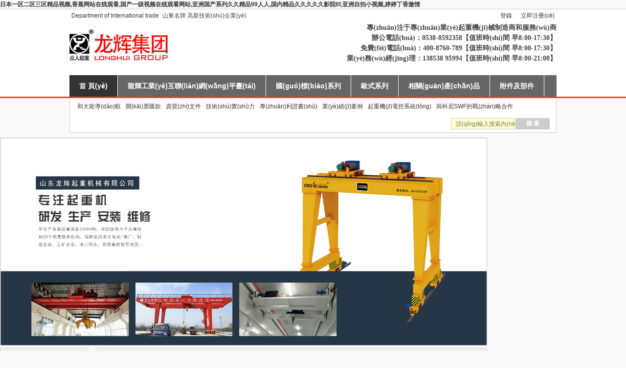

--- FILE ---
content_type: text/html
request_url: http://www.thepartyartists.com/
body_size: 24406
content:
<!DOCTYPE html PUBLIC "-//W3C//DTD XHTML 1.0 Transitional//EN" "http://www.w3.org/TR/xhtml1/DTD/xhtml1-transitional.dtd">
<html xmlns="http://www.w3.org/1999/xhtml">
<head>
<meta http-equiv="Content-Type" content="text/html; charset=gbk" />
<title>&#26085;&#26412;&#19968;&#21306;&#20108;&#21306;&#19977;&#21306;&#31934;&#21697;&#35270;&#39057;&#44;&#39321;&#34121;&#32593;&#31449;&#22312;&#32447;&#35266;&#30475;&#44;&#22269;&#20135;&#19968;&#32423;&#35270;&#39057;&#22312;&#32447;&#35266;&#30475;&#32593;&#31449;&#44;&#20122;&#27954;&#22269;&#20135;&#31995;&#21015;&#20037;&#20037;&#31934;&#21697;&#57;&#57;&#20154;&#20154;&#44;&#22269;&#20869;&#31934;&#21697;&#20037;&#20037;&#20037;&#20037;&#20037;&#24433;&#38498;&#56;&#102;&#44;&#20122;&#27954;&#33258;&#25293;&#23567;&#35270;&#39057;&#44;&#23159;&#23159;&#19969;&#39321;&#28608;&#24773;</title>

<meta name="keywords" content="&#26085;&#26412;&#19968;&#21306;&#20108;&#21306;&#19977;&#21306;&#31934;&#21697;&#35270;&#39057;&#44;&#39321;&#34121;&#32593;&#31449;&#22312;&#32447;&#35266;&#30475;&#44;&#22269;&#20135;&#19968;&#32423;&#35270;&#39057;&#22312;&#32447;&#35266;&#30475;&#32593;&#31449;&#44;&#20122;&#27954;&#22269;&#20135;&#31995;&#21015;&#20037;&#20037;&#31934;&#21697;&#57;&#57;&#20154;&#20154;&#44;&#22269;&#20869;&#31934;&#21697;&#20037;&#20037;&#20037;&#20037;&#20037;&#24433;&#38498;&#56;&#102;&#44;&#20122;&#27954;&#33258;&#25293;&#23567;&#35270;&#39057;&#44;&#23159;&#23159;&#19969;&#39321;&#28608;&#24773;" />
<meta name="description" content="&#26085;&#26412;&#19968;&#21306;&#20108;&#21306;&#19977;&#21306;&#31934;&#21697;&#35270;&#39057;&#44;&#39321;&#34121;&#32593;&#31449;&#22312;&#32447;&#35266;&#30475;&#44;&#22269;&#20135;&#19968;&#32423;&#35270;&#39057;&#22312;&#32447;&#35266;&#30475;&#32593;&#31449;&#44;&#20122;&#27954;&#22269;&#20135;&#31995;&#21015;&#20037;&#20037;&#31934;&#21697;&#57;&#57;&#20154;&#20154;&#44;&#22269;&#20869;&#31934;&#21697;&#20037;&#20037;&#20037;&#20037;&#20037;&#24433;&#38498;&#56;&#102;&#44;&#20122;&#27954;&#33258;&#25293;&#23567;&#35270;&#39057;&#44;&#23159;&#23159;&#19969;&#39321;&#28608;&#24773;&#44;&#22269;&#20135;&#31934;&#21697;&#32654;&#22899;&#20037;&#20037;&#20037;&#20037;&#32593;&#31449;&#44;&#22269;&#20135;&#31532;&#49;&#39029;&#44;&#49;&#21306;&#49;&#21306;&#51;&#21306;&#52;&#21306;&#20135;&#21697;&#20122;&#27954;&#44;&#22269;&#20135;&#19977;&#32423;&#31934;&#21697;&#20037;&#20037;&#19977;&#32423;&#22269;&#19987;&#21306;" />
<meta name="generator" content="Discuz! X3.2" />
<meta name="author" content="Discuz! Team and Comsenz UI Team" />
<meta name="copyright" content="2001-2013 Comsenz Inc." />
<meta name="MSSmartTagsPreventParsing" content="True" />
<meta http-equiv="MSThemeCompatible" content="Yes" />
<base href="http://www.thepartyartists.com/"/><link rel="stylesheet" type="text/css" href="data/cache/style_22_common.css?q7r" /><link rel="stylesheet" type="text/css" href="data/cache/style_22_portal_index.css?q7r" /><script type="text/javascript">var STYLEID = '22', STATICURL = 'static/', IMGDIR = 'static/image/common', VERHASH = 'q7r', charset = 'gbk', discuz_uid = '0', cookiepre = '7SIW_2132_', cookiedomain = '', cookiepath = '/', showusercard = '1', attackevasive = '0', disallowfloat = '', creditnotice = '2|金錢(qián)|', defaultstyle = '', REPORTURL = 'aHR0cDovL3d3dy5saHF6ai5jbi8=', SITEURL = 'http://www.thepartyartists.com/', JSPATH = 'data/cache/', DYNAMICURL = '';</script>
<script src="data/cache/common.js?q7r" type="text/javascript"></script>
<meta name="application-name" content="山東龍輝起重機(jī)械有限公司" />
<meta name="msapplication-tooltip" content="山東龍輝起重機(jī)械有限公司" />
<meta name="msapplication-task" content="name=首 頁(yè);action-uri=http://www.thepartyartists.com/portal.php;icon-uri=http://www.thepartyartists.com/static/image/common/portal.ico" /><meta name="msapplication-task" content="name=龍輝論壇;action-uri=http://www.thepartyartists.com/forum.php;icon-uri=http://www.thepartyartists.com/static/image/common/bbs.ico" />
<script src="data/cache/portal.js?q7r" type="text/javascript"></script>
<meta http-equiv="Cache-Control" content="no-transform" />
<meta http-equiv="Cache-Control" content="no-siteapp" />
<script>var V_PATH="/";window.onerror=function(){ return true; };</script>
</head>

<body id="nv_portal" class="pg_index" onkeydown="if(event.keyCode==27) return false;">
<h1><a href="http://www.thepartyartists.com/">&#26085;&#26412;&#19968;&#21306;&#20108;&#21306;&#19977;&#21306;&#31934;&#21697;&#35270;&#39057;&#44;&#39321;&#34121;&#32593;&#31449;&#22312;&#32447;&#35266;&#30475;&#44;&#22269;&#20135;&#19968;&#32423;&#35270;&#39057;&#22312;&#32447;&#35266;&#30475;&#32593;&#31449;&#44;&#20122;&#27954;&#22269;&#20135;&#31995;&#21015;&#20037;&#20037;&#31934;&#21697;&#57;&#57;&#20154;&#20154;&#44;&#22269;&#20869;&#31934;&#21697;&#20037;&#20037;&#20037;&#20037;&#20037;&#24433;&#38498;&#56;&#102;&#44;&#20122;&#27954;&#33258;&#25293;&#23567;&#35270;&#39057;&#44;&#23159;&#23159;&#19969;&#39321;&#28608;&#24773;</a></h1><div id="lrafa" class="pl_css_ganrao" style="display: none;"><small id="lrafa"></small><strong id="lrafa"></strong><tbody id="lrafa"><thead id="lrafa"><tfoot id="lrafa"><th id="lrafa"></th></tfoot></thead></tbody><option id="lrafa"><pre id="lrafa"><meter id="lrafa"></meter></pre></option><input id="lrafa"></input><legend id="lrafa"></legend><pre id="lrafa"><form id="lrafa"></form></pre><code id="lrafa"><tfoot id="lrafa"></tfoot></code><rt id="lrafa"><blockquote id="lrafa"><delect id="lrafa"><dfn id="lrafa"></dfn></delect></blockquote></rt><rp id="lrafa"><label id="lrafa"><ol id="lrafa"><abbr id="lrafa"></abbr></ol></label></rp><xmp id="lrafa"><samp id="lrafa"><listing id="lrafa"></listing></samp></xmp><thead id="lrafa"><em id="lrafa"><optgroup id="lrafa"></optgroup></em></thead><thead id="lrafa"></thead><ins id="lrafa"></ins><nav id="lrafa"><legend id="lrafa"><ruby id="lrafa"><nav id="lrafa"></nav></ruby></legend></nav><strike id="lrafa"></strike><strong id="lrafa"></strong><sub id="lrafa"><form id="lrafa"><fieldset id="lrafa"></fieldset></form></sub><nav id="lrafa"><input id="lrafa"></input></nav><em id="lrafa"><b id="lrafa"><pre id="lrafa"><tbody id="lrafa"></tbody></pre></b></em><em id="lrafa"></em><nobr id="lrafa"><dfn id="lrafa"><wbr id="lrafa"><ul id="lrafa"></ul></wbr></dfn></nobr><legend id="lrafa"></legend><big id="lrafa"><meter id="lrafa"></meter></big><optgroup id="lrafa"></optgroup><cite id="lrafa"><dl id="lrafa"></dl></cite><style id="lrafa"><div id="lrafa"></div></style><strike id="lrafa"><tbody id="lrafa"><button id="lrafa"></button></tbody></strike><em id="lrafa"></em><abbr id="lrafa"></abbr><u id="lrafa"></u><pre id="lrafa"></pre><em id="lrafa"></em><track id="lrafa"><nobr id="lrafa"></nobr></track><noscript id="lrafa"><fieldset id="lrafa"></fieldset></noscript><samp id="lrafa"></samp><var id="lrafa"><label id="lrafa"><form id="lrafa"><abbr id="lrafa"></abbr></form></label></var><table id="lrafa"></table><listing id="lrafa"></listing><wbr id="lrafa"></wbr><li id="lrafa"></li><dl id="lrafa"></dl><input id="lrafa"><s id="lrafa"><mark id="lrafa"><th id="lrafa"></th></mark></s></input><em id="lrafa"></em><dl id="lrafa"></dl><menuitem id="lrafa"><ins id="lrafa"><rt id="lrafa"></rt></ins></menuitem><li id="lrafa"><tbody id="lrafa"></tbody></li><pre id="lrafa"><option id="lrafa"></option></pre><thead id="lrafa"><div id="lrafa"></div></thead><pre id="lrafa"><u id="lrafa"><tr id="lrafa"><sup id="lrafa"></sup></tr></u></pre><track id="lrafa"><nobr id="lrafa"></nobr></track><address id="lrafa"></address><xmp id="lrafa"></xmp><listing id="lrafa"></listing><var id="lrafa"><label id="lrafa"><form id="lrafa"></form></label></var><pre id="lrafa"></pre><source id="lrafa"><output id="lrafa"></output></source><b id="lrafa"><sub id="lrafa"></sub></b><sup id="lrafa"><address id="lrafa"><thead id="lrafa"><tbody id="lrafa"></tbody></thead></address></sup><acronym id="lrafa"></acronym><dd id="lrafa"><blockquote id="lrafa"></blockquote></dd><var id="lrafa"></var><legend id="lrafa"><strike id="lrafa"><sup id="lrafa"></sup></strike></legend><font id="lrafa"></font><b id="lrafa"></b><th id="lrafa"><tfoot id="lrafa"><tt id="lrafa"><th id="lrafa"></th></tt></tfoot></th><small id="lrafa"></small><abbr id="lrafa"><optgroup id="lrafa"></optgroup></abbr><strong id="lrafa"></strong><rp id="lrafa"></rp><ins id="lrafa"><ruby id="lrafa"><strong id="lrafa"><sup id="lrafa"></sup></strong></ruby></ins><ul id="lrafa"></ul><option id="lrafa"><menu id="lrafa"><progress id="lrafa"><rp id="lrafa"></rp></progress></menu></option><small id="lrafa"></small><listing id="lrafa"></listing><strong id="lrafa"></strong><small id="lrafa"><u id="lrafa"><tr id="lrafa"></tr></u></small><source id="lrafa"><td id="lrafa"><output id="lrafa"><var id="lrafa"></var></output></td></source><u id="lrafa"></u><u id="lrafa"><acronym id="lrafa"></acronym></u><sub id="lrafa"><font id="lrafa"><fieldset id="lrafa"></fieldset></font></sub><b id="lrafa"></b><strong id="lrafa"></strong><tfoot id="lrafa"></tfoot><label id="lrafa"></label><fieldset id="lrafa"><th id="lrafa"><center id="lrafa"></center></th></fieldset><rt id="lrafa"></rt><dfn id="lrafa"></dfn><pre id="lrafa"></pre><pre id="lrafa"></pre><u id="lrafa"></u><button id="lrafa"></button><u id="lrafa"></u><ins id="lrafa"><ruby id="lrafa"><wbr id="lrafa"></wbr></ruby></ins><span id="lrafa"><small id="lrafa"><code id="lrafa"></code></small></span><noframes id="lrafa"></noframes><li id="lrafa"><tbody id="lrafa"><strike id="lrafa"><em id="lrafa"></em></strike></tbody></li><thead id="lrafa"><center id="lrafa"><pre id="lrafa"><menu id="lrafa"></menu></pre></center></thead><xmp id="lrafa"></xmp><abbr id="lrafa"><optgroup id="lrafa"><source id="lrafa"><output id="lrafa"></output></source></optgroup></abbr></div>
<div   class="is6a0gses"   id="append_parent"></div><div   class="is6a0gses"   id="ajaxwaitid"></div>
<div   class="is6a0gses"   id="toptb" class="cl">
<div   id="is6a0gses"   class="wp">

<div   id="is6a0gses"   class="z">

<style type="text/css">
.wmffnvaxwp .h_pop{z-index: 3010!important;}
.cnyinglan_w { position: relative;display: block; min-width:90px; min-height:25px;}
.myedit_menu { background: #369;color: #FFF; cursor: pointer; display:none; width:35px; line-height:28px; text-align:center; font-size:12px;}

.fm1:hover .myedit_menu { left:0;}
.fmmy1 { display:inline-block!important}
</style>

<div   id="is6a0gses"   class="cnyinglan_w cnyinglanm fmmy1">
<p><a href="http://www.thepartyartists.com/article-363-1.html?admin" target="_blank" title="山東龍輝起重機(jī)械有限公司英文網(wǎng)站">Department of International trade</a>&nbsp;山東名牌 高新技術(shù)企業(yè)<br/></p></div>

</div>



<div   id="is6a0gses"   class="y">

<a href="member.php?mod=logging&amp;action=login" onclick="showWindow('login', this.href);return false;">登錄</a><span id="is6a0gses"    class="pipe">|</span><a href="member.php?mod=zhuce">立即注冊(cè)</a></div>
</div>
</div>

 <ul id="wmfftop1_menu"  class="p_pop" style="display: none;" 	>		
<li><a href="http://www.thepartyartists.com/portal.php?mod=list&amp;catid=1" hidefocus="true" class="hidefocus">新聞中心</a></li>
<li><a href="http://www.thepartyartists.com/portal.php?mod=list&amp;catid=1" hidefocus="true">新聞中心2</a></li></ul><div   class="is6a0gses"   id="qmenu_menu" class="p_pop blk" style="display: none;">
<div   id="is6a0gses"   class="ptm pbw hm">
請(qǐng) <a href="javascript:;" class="xi2" onclick="lsSubmit()"><strong>登錄</strong></a> 后使用快捷導(dǎo)航<br />沒(méi)有帳號(hào)？<a href="member.php?mod=zhuce" class="xi2 xw1">立即注冊(cè)</a>
</div>
<div   class="is6a0gses"   id="fjump_menu" class="btda"></div></div><div   class="is6a0gses"   id="hd">
<div   id="is6a0gses"   class="wp">
<div   id="is6a0gses"   class="hdc cl"><h2><a href="http://www.thepartyartists.com/portal.php" title="山東龍輝起重機(jī)械有限公司"><img src="http://www.thepartyartists.com/data/attachment/album/201906/12/102916q28gdgsgzdtssdq2.gif" alt="山東龍輝起重機(jī)械有限公司" border="0" /></a></h2>

<div   id="is6a0gses"   class="y">

<div   id="is6a0gses"   class="cnyinglan_w cnyinglanm">
<p style="text-align: right;"><span style="font-size: 14px; font-family: 宋體,SimSun;"></span></p><p style="text-align: right;"><span style="font-size: 14px; font-family: 宋體,SimSun;"></span></p><p style="text-align: center;"><strong><span style="font-family: 宋體,SimSun; font-size: 16px;"></span></strong></p><p style="word-wrap: break-word; margin-top: 0px; margin-bottom: 0px; padding: 0px; color: rgb(68, 68, 68); font-family: Tahoma, Helvetica, SimSun, sans-serif; font-size: 12px; white-space: normal; background-color: rgb(255, 255, 255); text-align: right;"><span style="font-family: 宋體, SimSun; font-size: 14px;"><strong><span style="font-family: 宋體, SimSun;"></span></strong></span></p><p style="margin-top: 0px; margin-bottom: 0px; white-space: normal; word-wrap: break-word; padding: 0px; color: rgb(68, 68, 68); font-family: Tahoma, Helvetica, SimSun, sans-serif; font-size: 12px; background-color: rgb(255, 255, 255); text-align: right;"><span style="word-wrap: break-word; font-family: 宋體, SimSun; font-size: 14px;"><strong style="word-wrap: break-word;"><span style="word-wrap: break-word;">專(zhuān)注于專(zhuān)業(yè)起重機(jī)械制造商和服務(wù)商</span></strong></span></p><p style="margin-top: 0px; margin-bottom: 0px; white-space: normal; word-wrap: break-word; padding: 0px; color: rgb(68, 68, 68); font-family: Tahoma, Helvetica, SimSun, sans-serif; font-size: 12px; background-color: rgb(255, 255, 255); text-align: right;"><span style="word-wrap: break-word; font-family: 宋體, SimSun; font-size: 14px;"><strong style="word-wrap: break-word;"><span style="word-wrap: break-word; font-size: 16px;"></span></strong></span></p><p style="margin-top: 0px; margin-bottom: 0px; white-space: normal; word-wrap: break-word; padding: 0px; color: rgb(68, 68, 68); font-family: Tahoma, Helvetica, SimSun, sans-serif; font-size: 12px; background-color: rgb(255, 255, 255); text-align: right;"><span style="word-wrap: break-word; font-family: 宋體, SimSun; font-size: 14px;"></span></p><p style="margin-top: 0px; margin-bottom: 0px; white-space: normal; word-wrap: break-word; padding: 0px; color: rgb(68, 68, 68); font-family: Tahoma, Helvetica, SimSun, sans-serif; font-size: 12px; background-color: rgb(255, 255, 255); text-align: right;"><span style="word-wrap: break-word; font-family: 宋體, SimSun; font-size: 14px;"><strong style="word-wrap: break-word;">辦公電話(huà)：0538-8592358【值班時(shí)間&nbsp;早8:00-17:30】</strong></span></p><p style="margin-top: 0px; margin-bottom: 0px; white-space: normal; word-wrap: break-word; padding: 0px; color: rgb(68, 68, 68); font-family: Tahoma, Helvetica, SimSun, sans-serif; font-size: 12px; background-color: rgb(255, 255, 255); text-align: right;"><span style="word-wrap: break-word; font-family: 宋體, SimSun; font-size: 14px;"><strong style="word-wrap: break-word;">免費(fèi)電話(huà)：400-8760-789【值班時(shí)間&nbsp;早8:00-17:30】</strong></span></p><p style="margin-top: 0px; margin-bottom: 0px; white-space: normal; word-wrap: break-word; padding: 0px; color: rgb(68, 68, 68); font-family: Tahoma, Helvetica, SimSun, sans-serif; font-size: 12px; background-color: rgb(255, 255, 255); text-align: right;"><span style="word-wrap: break-word; font-family: 宋體, SimSun; font-size: 14px;"><strong style="word-wrap: break-word;">業(yè)務(wù)經(jīng)理：138538 95994【值班時(shí)間&nbsp;早8:00-21:00】</strong></span></p><p style="word-wrap: break-word; margin-top: 0px; margin-bottom: 0px; padding: 0px; color: rgb(68, 68, 68); font-family: Tahoma, Helvetica, SimSun, sans-serif; font-size: 12px; white-space: normal; background-color: rgb(255, 255, 255); text-align: right;"><span style="font-family: 宋體, SimSun; font-size: 14px;"></span><br/></p></div>

</div>
</div>

</div>



<div   id="is6a0gses"   class="wmffnvabo">	 <div   id="is6a0gses"   class="wp">	<div   class="is6a0gses"   id="nv">
<ul><li id="is6a0gses"    class="a" id="mn_portal" ><a href="http://www.thepartyartists.com/portal.php" hidefocus="true" title="Portal"  >首 頁(yè)<span>Portal</span></a></li><li id="mn_P216" ><a href="http://www.thepartyartists.com/lhhlwpt/" hidefocus="true"  >龍輝工業(yè)互聯(lián)網(wǎng)平臺(tái)</a></li><li id="mn_P47" onmouseover="showMenu({'ctrlid':this.id,'ctrlclass':'hover','duration':2})"><a href="http://www.thepartyartists.com/guobiao/" hidefocus="true"  >國(guó)標(biāo)系列</a></li><li id="mn_P13" onmouseover="showMenu({'ctrlid':this.id,'ctrlclass':'hover','duration':2})"><a href="http://www.thepartyartists.com/oubiao/" hidefocus="true" target="_blank"  >歐式系列</a></li><li id="mn_P31" onmouseover="showMenu({'ctrlid':this.id,'ctrlclass':'hover','duration':2})"><a href="http://www.thepartyartists.com/xiangguan/" hidefocus="true"  >相關(guān)產(chǎn)品</a></li><li id="mn_P14" onmouseover="showMenu({'ctrlid':this.id,'ctrlclass':'hover','duration':2})"><a href="http://www.thepartyartists.com/fujian/" hidefocus="true"  >附件及部件</a></li><li id="mn_P33" onmouseover="showMenu({'ctrlid':this.id,'ctrlclass':'hover','duration':2})"><a href="http://www.thepartyartists.com/service/" hidefocus="true"  >設(shè)計(jì)服務(wù)</a></li><li id="mn_P34" onmouseover="showMenu({'ctrlid':this.id,'ctrlclass':'hover','duration':2})"><a href="http://www.thepartyartists.com/abouts/" hidefocus="true"  >關(guān)于龍輝</a></li><li id="mn_Nd228" onmouseover="showMenu({'ctrlid':this.id,'ctrlclass':'hover','duration':2})"><a href="article-140-1.html" hidefocus="true"  >聯(lián)系我們</a></li></ul>

</div></div></div>



 

<div   id="is6a0gses"   class="wp wmffnvaxwp">
<ul class="p_pop h_pop" id="mn_P47_menu" style="display: none"><li><a href="http://www.thepartyartists.com/guobiao/menshi/" hidefocus="true" >門(mén)式起重機(jī)</a></li><li><a href="http://www.thepartyartists.com/guobiao/qiaoshi/" hidefocus="true" >橋式起重機(jī)</a></li><li><a href="http://www.thepartyartists.com/guobiao/fangbao/" hidefocus="true" >防爆起重機(jī)</a></li><li><a href="http://www.thepartyartists.com/guobiao/yejin2/" hidefocus="true" >冶金起重機(jī)</a></li><li><a href="http://www.thepartyartists.com/guobiao/xuanbi/" hidefocus="true" >懸臂起重機(jī)</a></li><li><a href="http://www.thepartyartists.com/guobiao/zhuadou/" hidefocus="true" >抓斗起重機(jī)</a></li><li><a href="http://www.thepartyartists.com/guobiao/jianyi/" hidefocus="true" >簡(jiǎn)易輕小型起重機(jī)</a></li><li><a href="http://www.thepartyartists.com/guobiao/menzuo/" hidefocus="true" >門(mén)座/岸橋起重機(jī)</a></li><li><a href="http://www.thepartyartists.com/guobiao/tezhong/" hidefocus="true" >特種定制起重機(jī)</a></li><li><a href="http://www.thepartyartists.com/guobiao/liangshi/" hidefocus="true" >梁式起重機(jī)</a></li><li><a href="http://www.thepartyartists.com/guobiao/shangjiangji/" hidefocus="true" >起升機(jī)升降機(jī)</a></li><li><a href="http://www.thepartyartists.com/portal.php?mod=list&catid=181" hidefocus="true" >潔凈起重機(jī)</a></li><li><a href="http://www.thepartyartists.com/guobiao/GAODUAN/" hidefocus="true" >無(wú)齒輪起重機(jī)</a></li><li><a href="http://www.thepartyartists.com/guobiao/KBK/" hidefocus="true" >KBK柔性軌道起重機(jī)</a></li><li><a href="http://www.thepartyartists.com/guobiao/shoudong/" hidefocus="true" >手動(dòng)起重機(jī)</a></li></ul><ul class="p_pop h_pop" id="mn_P13_menu" style="display: none"><li><a href="http://www.thepartyartists.com/oubiao/oubiaoqiaoshi/" hidefocus="true" >歐銳德歐式橋式起重機(jī)</a></li><li><a href="http://www.thepartyartists.com/oubiao/oubiaomenshi/" hidefocus="true" >歐銳德歐式門(mén)式起重機(jī)</a></li><li><a href="http://www.thepartyartists.com/portal.php?mod=list&catid=190" hidefocus="true" >歐銳德鋼絲繩電動(dòng)葫蘆</a></li><li><a href="http://www.thepartyartists.com/oubiao/oubiaopeijian/" hidefocus="true" >歐式起重機(jī)配件/部件</a></li><li><a href="http://www.thepartyartists.com/oubiao/hanbiao/" hidefocus="true" >韓式起重機(jī)【OEM】</a></li><li><a href="http://www.thepartyartists.com/oubiao/SWF/" hidefocus="true" >科尼速衛(wèi)SWF-戰(zhàn)略合作</a></li><li><a href="http://www.thepartyartists.com/oubiao/DEMAG/" hidefocus="true" >德國(guó)德馬格DEMAG</a></li><li><a href="http://www.thepartyartists.com/oubiao/morui/" hidefocus="true" >科尼摩睿電動(dòng)葫蘆</a></li><li><a href="http://www.thepartyartists.com/portal.php?mod=list&catid=163" hidefocus="true" >華德電動(dòng)葫蘆-戰(zhàn)略合作</a></li><li><a href="http://www.thepartyartists.com/oubiao/oubiaohulu/" hidefocus="true" >諾威電動(dòng)葫蘆-戰(zhàn)略合作</a></li></ul><ul class="p_pop h_pop" id="mn_P31_menu" style="display: none"><li><a href="http://www.thepartyartists.com/xiangguan/jiqiren/" hidefocus="true" >工業(yè)機(jī)器人自動(dòng)化</a></li><li><a href="http://www.thepartyartists.com/xiangguan/zhuangbei/" hidefocus="true" >機(jī)械裝備制造</a></li><li><a href="http://www.thepartyartists.com/xiangguan/zdh/" hidefocus="true" >電氣自動(dòng)化</a></li><li><a href="http://www.thepartyartists.com/xiangguan/gangjiegou/" hidefocus="true" >鋼結(jié)構(gòu)加工制造</a></li></ul><div   id="is6a0gses"   class="p_pop h_pop" id="mn_userapp_menu" style="display: none"></div><ul class="p_pop h_pop" id="mn_P14_menu" style="display: none"><li><a href="http://www.thepartyartists.com/fujian/qisheng/" hidefocus="true" >鋼絲繩電動(dòng)葫蘆/起升小車(chē)</a></li><li><a href="http://www.thepartyartists.com/fujian/YKQ/" hidefocus="true" >無(wú)線(xiàn)遙控器/手柄/手操電門(mén)</a></li><li><a href="http://www.thepartyartists.com/fujian/qizhongjidiaoju/" hidefocus="true" >起重機(jī)吊具</a></li><li><a href="http://www.thepartyartists.com/fujian/zhuanlianchanpin/" hidefocus="true" >起重機(jī)專(zhuān)利電纜</a></li><li><a href="http://www.thepartyartists.com/fujian/bujian/" hidefocus="true" >環(huán)鏈電動(dòng)葫蘆</a></li><li><a href="http://www.thepartyartists.com/fujian/diankong/" hidefocus="true" >起重機(jī)電控系統(tǒng)</a></li><li><a href="http://www.thepartyartists.com/fujian/jiansuji/" hidefocus="true" >起重機(jī)機(jī)械部件</a></li><li><a href="http://www.thepartyartists.com/fujian/zhidong/" hidefocus="true" >起重機(jī)制動(dòng)器</a></li></ul><ul class="p_pop h_pop" id="mn_P33_menu" style="display: none"><li><a href="http://www.thepartyartists.com/service/sheji/" hidefocus="true" >起重機(jī)研發(fā)設(shè)計(jì)</a></li><li><a href="http://www.thepartyartists.com/service/anzhuangweixiu/" hidefocus="true" >起重機(jī)安裝服務(wù)</a></li><li><a href="http://www.thepartyartists.com/service/diantiweixiu/" hidefocus="true" >電梯安裝改造維修</a></li><li><a href="http://www.thepartyartists.com/service/gangjiegou/" hidefocus="true" >鋼結(jié)構(gòu)安裝維護(hù)</a></li><li><a href="http://www.thepartyartists.com/service/weixiu/" hidefocus="true" >起重機(jī)維修改造</a></li></ul><ul class="p_pop h_pop" id="mn_P34_menu" style="display: none"><li><a href="http://www.thepartyartists.com/abouts/anquan/" hidefocus="true" >安全/消防/環(huán)保</a></li><li><a href="http://www.thepartyartists.com/abouts/toubiao/" hidefocus="true" >投標(biāo)中標(biāo)項(xiàng)目</a></li><li><a href="http://www.thepartyartists.com/portal.php?mod=list&catid=204" hidefocus="true" >宣傳資料</a></li><li><a href="http://www.thepartyartists.com/abouts/about/" hidefocus="true" >企業(yè)簡(jiǎn)介</a></li><li><a href="http://www.thepartyartists.com/abouts/financial/" hidefocus="true" >財(cái)務(wù)信息</a></li><li><a href="http://www.thepartyartists.com/abouts/NEWS/" hidefocus="true" >新聞公告</a></li><li><a href="http://www.thepartyartists.com/abouts/zizhi/" hidefocus="true" >資質(zhì)文件</a></li><li><a href="http://www.thepartyartists.com/abouts/yeji/" hidefocus="true" >業(yè)績(jī)案例</a></li><li><a href="http://www.thepartyartists.com/abouts/zhaopin/" hidefocus="true" >人力資源招聘</a></li><li><a href="http://www.thepartyartists.com/abouts/shebei/" hidefocus="true" >工裝設(shè)備</a></li><li><a href="http://www.thepartyartists.com/abouts/zhaobiao/" hidefocus="true" >招標(biāo)采購(gòu)</a></li></ul><ul class="p_pop h_pop" id="mn_Nd228_menu" style="display: none"><li><a href="article-140-1.html" hidefocus="true" >國(guó)內(nèi)貿(mào)易聯(lián)系方式</a></li><li><a href="article-363-1.html" hidefocus="true" >Department of International trade</a></li><li><a  hidefocus="true" >龍輝起重地址</a></li></ul><div   class="is6a0gses"   id="mu" class="cl">
</div> 
</div>

</div>

<div   id="is6a0gses"   class="wmffnvabo2">
                        <div   id="is6a0gses"   class="wp">
                                <div   id="is6a0gses"   class="wmffnvabo3">
                                 

<div   id="is6a0gses"   class="header_nav cl" style="height:auto">
<div   id="is6a0gses"   class="z"><a  target="_blank" >和大龍導(dǎo)航</a><a  title="開(kāi)票信息" target="_blank" >開(kāi)票匯款</a><a  >資質(zhì)文件</a><a  >技術(shù)實(shí)力</a><a  >專(zhuān)利證書(shū)</a><a  >業(yè)績(jī)案例</a><a  >起重機(jī)電控系統(tǒng)</a><a  >與科尼SWF的戰(zhàn)略合作</a>
</div>



                <div   id="is6a0gses"   class="y cnyinglan_sou" style="margin-left:5px">
                <form id="scbar_form" method="post" autocomplete="off" onSubmit="searchFocus($('scbar_txt'))" action="search.php?searchsubmit=yes" target="_blank">
                <input name="mod" id="scbar_mod" value="article" type="hidden">
                <input name="formhash" value="e47483f1" type="hidden">
                <input name="srchtype" value="title" type="hidden">
                <input name="srhfid" value="" type="hidden">
                <input name="srhlocality" value="forum::index" type="hidden">
                <input placeholder="請(qǐng)輸入搜索內(nèi)容" name="srchtxt" id="scbar_txt" autocomplete="off" x-webkit-speech="" speech="" type="text">
                <button type="submit" name="searchsubmit" id="scbar_btn" sc="1" class="pn pnc" value="true"><span>搜 索</span></button>
                </form>
                </div>
                
                <div   id="is6a0gses"   class="y">
</div>
                
                
</div>


<div   id="is6a0gses"   class="wmffcc"></div>
</div>	</div>	</div>




<div   class="is6a0gses"   id="wp" class="wp">
<script src="template/wmff_longhui_a/src/js/jquery1.42.min.js" type="text/javascript"></script><script type="text/javascript">var jq = jQuery.noConflict();</script><script src="template/wmff_longhui_a/src/js/jquery.SuperSlide.2.1.js" type="text/javascript"></script><link rel="stylesheet" type="text/css"  href="template/wmff_longhui_a/src/css/wmff_lists.css" />


<style id="diy_style" type="text/css">#framelbIIky { border:medium none !important;}#frameAcC89K { margin-top:10px !important;margin-bottom:10px !important;}#framecwfHn2 { background-image:none !important;background-color:#ffffff !important;margin:0px !important;border:#cccccc 1px solid !important;}#framehmKiCF { background-color:#f5f5f5 !important;margin-bottom:0px !important;border-top:#cccccc 1px solid !important;}#frameWZF60q { margin:10px !important;border:#cccccc 1px solid !important;}#frameUP88FM { background-color:#f5f5f5 !important;margin-bottom:0px !important;border-top:#cccccc 1px solid !important;}#framehz2EsJ { margin:10px !important;border:#cccccc 1px solid !important;}#framedHkmw3 { background-image:none !important;background-color:#ffffff !important;border:#cccccc 1px solid !important;}#framer6P9uz { border:#cccccc 1px solid !important;margin:0px !important;}#framezNF4F4 { border:#cccccc 1px solid !important;margin-top:0px !important;margin-bottom:10px !important;}#frames9sq99 { border:#cccccc 1px solid !important;margin-top:10px !important;margin-right:0px !important;margin-bottom:0px !important;margin-left:0px !important;}#framev659V1 { margin-top:10px !important;border:#cccccc 1px solid !important;}#frameyFzI1z { border:#cccccc 1px solid !important;margin-top:10px !important;}#frameX4291x { border:#cccccc 1px solid !important;margin-top:10px !important;}#framezMBzgM { border:none !important;}#framePqjUJz { border:none !important;}#portal_block_1388 .dxb_bc { margin:4px !important;}#portal_block_1385 .dxb_bc { margin-left:6px !important;}#portal_block_1386 .dxb_bc { margin-left:6px !important;}#portal_block_1389 .dxb_bc { margin-left:6px !important;}#portal_block_1390 .dxb_bc { margin-left:6px !important;}#portal_block_1391 .dxb_bc { margin-left:6px !important;}#frameV4CJLg { margin-top:10px !important;}#framezx5f5f { border:#cccccc 1px solid !important;margin-top:0px !important;margin-right:0px !important;margin-bottom:10px !important;margin-left:0px !important;}#portal_block_1411 { border:#cccccc 1px solid !important;}#framepdIV6U { border:#cccccc 1px solid !important;margin-top:10px !important;margin-bottom:10px !important;}#portal_block_1412 .dxb_bc { margin:6px !important;}#portal_block_1392 { margin-top:10px !important;}#portal_block_1392 .dxb_bc { margin-top:6px !important;margin-right:6px !important;margin-bottom:6px !important;margin-left:10px !important;}#frame1q7ppl { border:#cccccc 1px solid !important;margin-bottom:10px !important;}#portal_block_1433 { margin:6px !important;}#framezEz2h9 { border:#cccccc 1px solid !important;margin-top:10px !important;}#portal_block_1438 .dxb_bc { margin:4px !important;}#framekODvZS { margin-top:10px !important;margin-bottom:0px !important;}#portal_block_1513 { margin:0px !important;}#portal_block_1513 .dxb_bc { margin:0px !important;}</style>
<div   id="is6a0gses"   class="wp">
<!--[diy=diy1]--><div   class="is6a0gses"   id="diy1" class="area"><div   class="is6a0gses"   id="framekODvZS" class=" frame move-span cl frame-1"><div   class="is6a0gses"   id="framekODvZS_left" class="column frame-1-c"><div   class="is6a0gses"   id="framekODvZS_left_temp" class="move-span temp"></div><div   class="is6a0gses"   id="portal_block_1411" class="block move-span"><div   class="is6a0gses"   id="portal_block_1411_content" class="dxb_bc"><div   id="is6a0gses"   class="portal_block_summary"><a href="http://www.thepartyartists.com/oubiao/?admin" target="_blank"><img src="data/attachment/portal/202009/20/223237hc7qlzl8l7skd088.jpg" width="100%" /></a></div></div></div></div></div></div><!--[/diy]--> 
</div>
<div   id="is6a0gses"   class="wmffcc5"></div>



<div   id="is6a0gses"   class="wmffcommons">

<div   id="is6a0gses"   class="wmffboxhdp">


<div   id="is6a0gses"   class="wmffcomzz z">
<!--[diy=wmffdiy15]--><div   class="is6a0gses"   id="wmffdiy15" class="area"><div   class="is6a0gses"   id="framezNF4F4" class="cl_frame_bm frame move-span cl frame-1"><div   id="is6a0gses"   class="title frame-title"><span id="is6a0gses"    class="titletext"><a href="article-140-1.html" target="_blank" style="color:rgb(0, 0, 0) !important;">山東名牌商標(biāo)眾人起重</a></span></div><div   class="is6a0gses"   id="framezNF4F4_left" class="column frame-1-c"><div   class="is6a0gses"   id="framezNF4F4_left_temp" class="move-span temp"></div><div   class="is6a0gses"   id="portal_block_1387" class="block move-span"><div   class="is6a0gses"   id="portal_block_1387_content" class="dxb_bc"><div   id="is6a0gses"   class="portal_block_summary"><a href="http://www.thepartyartists.com/article-373-1.html" target="_blank"><img src="data/attachment/portal/201508/28/092846pxc136921vzzj863.jpg" width="100%" /></a></div></div></div></div></div></div><!--[/diy]--> <div   id="is6a0gses"   class="liuv_left"> <dl class="liuv_left_menu" id="wmffliuv_dwmff47">
<dt><h2 onclick="liuv_tog1(this)" id="wmff47"><div   id="is6a0gses"   class="wmffcsskk"><em class="wmff_icon2"></em><em class="wmff_icon"></em></div><em class="wmffbts"><a href="http://www.thepartyartists.com/portal.php?mod=list&amp;catid=47" target="_blank">國(guó)標(biāo)系列</a></em></h2><div   id="is6a0gses"   class="wmffcc"></div></dt>


<dd style="display: block;">
<h3 onclick="liuv_tog2(this)" id="wmff48" rel="48"><div   id="is6a0gses"   class="wmffcsskk"><em class="wmff_icon2"></em><em class="wmff_icon"></em></div><a href="http://www.thepartyartists.com/portal.php?mod=list&amp;catid=48" target="_blank">門(mén)式起重機(jī)</a></h3>
<ul class="liuv_menu_ul" id="wmffliuv_uwmff48" rel="1" style="display: block;">

<li><a href="http://www.thepartyartists.com/portal.php?mod=list&amp;catid=144" target="_blank" id="wmffliuv_cat_144">通用吊鉤門(mén)式起重機(jī)</a></li>
<li><a href="http://www.thepartyartists.com/portal.php?mod=list&amp;catid=147" target="_blank" id="wmffliuv_cat_147">電動(dòng)葫蘆門(mén)式起重機(jī)</a></li>
<li><a href="http://www.thepartyartists.com/portal.php?mod=list&amp;catid=138" target="_blank" id="wmffliuv_cat_138">集裝箱門(mén)式起重機(jī)</a></li>
<li><a href="http://www.thepartyartists.com/portal.php?mod=list&amp;catid=139" target="_blank" id="wmffliuv_cat_139">提梁機(jī)門(mén)式起重機(jī)</a></li>
<li><a href="http://www.thepartyartists.com/portal.php?mod=list&amp;catid=154" target="_blank" id="wmffliuv_cat_154">半門(mén)式起重機(jī)</a></li></ul>
</dd><dd style="display: block;">
<h3 onclick="liuv_tog2(this)" id="wmff49" rel="49"><div   id="is6a0gses"   class="wmffcsskk"><em class="wmff_icon2"></em><em class="wmff_icon"></em></div><a href="http://www.thepartyartists.com/portal.php?mod=list&amp;catid=49" target="_blank">橋式起重機(jī)</a></h3>
<ul class="liuv_menu_ul" id="wmffliuv_uwmff49" rel="1" style="display: block;">

<li><a href="http://www.thepartyartists.com/portal.php?mod=list&amp;catid=145" target="_blank" id="wmffliuv_cat_145">通用吊鉤橋式起重機(jī)</a></li>
<li><a href="http://www.thepartyartists.com/portal.php?mod=list&amp;catid=146" target="_blank" id="wmffliuv_cat_146">電動(dòng)葫蘆雙梁橋式起重機(jī)</a></li>
<li><a href="http://www.thepartyartists.com/portal.php?mod=list&amp;catid=158" target="_blank" id="wmffliuv_cat_158">雙梁冶金鑄造起重機(jī)</a></li></ul>
</dd><dd style="display: block;">
<h3 onclick="liuv_tog2(this)" id="wmff50" rel="50"><a href="http://www.thepartyartists.com/portal.php?mod=list&amp;catid=50" target="_blank">防爆起重機(jī)</a></h3>
<ul class="liuv_menu_ul" id="wmffliuv_uwmff50" rel="1" style="display: block;">
</ul>
</dd><dd style="display: block;">
<h3 onclick="liuv_tog2(this)" id="wmff51" rel="51"><a href="http://www.thepartyartists.com/portal.php?mod=list&amp;catid=51" target="_blank">冶金起重機(jī)</a></h3>
<ul class="liuv_menu_ul" id="wmffliuv_uwmff51" rel="1" style="display: block;">
</ul>
</dd><dd style="display: block;">
<h3 onclick="liuv_tog2(this)" id="wmff92" rel="92"><div   id="is6a0gses"   class="wmffcsskk"><em class="wmff_icon2"></em><em class="wmff_icon"></em></div><a href="http://www.thepartyartists.com/portal.php?mod=list&amp;catid=92" target="_blank">梁式起重機(jī)</a></h3>
<ul class="liuv_menu_ul" id="wmffliuv_uwmff92" rel="1" style="display: block;">

<li><a href="http://www.thepartyartists.com/portal.php?mod=list&amp;catid=101" target="_blank" id="wmffliuv_cat_101">單梁起重機(jī)</a></li>
<li><a href="http://www.thepartyartists.com/portal.php?mod=list&amp;catid=143" target="_blank" id="wmffliuv_cat_143">單梁懸掛起重機(jī)</a></li></ul>
</dd><dd style="display: block;">
<h3 onclick="liuv_tog2(this)" id="wmff53" rel="53"><div   id="is6a0gses"   class="wmffcsskk"><em class="wmff_icon2"></em><em class="wmff_icon"></em></div><a href="http://www.thepartyartists.com/portal.php?mod=list&amp;catid=53" target="_blank">抓斗起重機(jī)</a></h3>
<ul class="liuv_menu_ul" id="wmffliuv_uwmff53" rel="1" style="display: block;">

<li><a href="http://www.thepartyartists.com/portal.php?mod=list&amp;catid=152" target="_blank" id="wmffliuv_cat_152">垃圾抓斗起重機(jī)</a></li></ul>
</dd><dd style="display: block;">
<h3 onclick="liuv_tog2(this)" id="wmff181" rel="181"><a href="http://www.thepartyartists.com/portal.php?mod=list&amp;catid=181" target="_blank">潔凈起重機(jī)</a></h3>
<ul class="liuv_menu_ul" id="wmffliuv_uwmff181" rel="1" style="display: block;">
</ul>
</dd><dd style="display: block;">
<h3 onclick="liuv_tog2(this)" id="wmff54" rel="54"><a href="http://www.thepartyartists.com/portal.php?mod=list&amp;catid=54" target="_blank">簡(jiǎn)易輕小型起重機(jī)</a></h3>
<ul class="liuv_menu_ul" id="wmffliuv_uwmff54" rel="1" style="display: block;">
</ul>
</dd><dd style="display: block;">
<h3 onclick="liuv_tog2(this)" id="wmff52" rel="52"><a href="http://www.thepartyartists.com/portal.php?mod=list&amp;catid=52" target="_blank">懸臂起重機(jī)</a></h3>
<ul class="liuv_menu_ul" id="wmffliuv_uwmff52" rel="1" style="display: block;">
</ul>
</dd><dd style="display: block;">
<h3 onclick="liuv_tog2(this)" id="wmff122" rel="122"><a href="http://www.thepartyartists.com/portal.php?mod=list&amp;catid=122" target="_blank">KBK柔性軌道起重機(jī)</a></h3>
<ul class="liuv_menu_ul" id="wmffliuv_uwmff122" rel="1" style="display: block;">
</ul>
</dd><dd style="display: block;">
<h3 onclick="liuv_tog2(this)" id="wmff56" rel="56"><div   id="is6a0gses"   class="wmffcsskk"><em class="wmff_icon2"></em><em class="wmff_icon"></em></div><a href="http://www.thepartyartists.com/portal.php?mod=list&amp;catid=56" target="_blank">特種定制起重機(jī)</a></h3>
<ul class="liuv_menu_ul" id="wmffliuv_uwmff56" rel="1" style="display: block;">

<li><a href="http://www.thepartyartists.com/portal.php?mod=list&amp;catid=157" target="_blank" id="wmffliuv_cat_157">多功能焙燒起重機(jī)</a></li>
<li><a href="http://www.thepartyartists.com/portal.php?mod=list&amp;catid=149" target="_blank" id="wmffliuv_cat_149">不銹鋼潔凈起重機(jī)</a></li>
<li><a href="http://www.thepartyartists.com/portal.php?mod=list&amp;catid=150" target="_blank" id="wmffliuv_cat_150">專(zhuān)利氧化鋁專(zhuān)用起重機(jī)</a></li>
<li><a href="http://www.thepartyartists.com/portal.php?mod=list&amp;catid=151" target="_blank" id="wmffliuv_cat_151">航空航天專(zhuān)用起重機(jī)</a></li>
<li><a href="http://www.thepartyartists.com/portal.php?mod=list&amp;catid=153" target="_blank" id="wmffliuv_cat_153">全自動(dòng)無(wú)線(xiàn)控制起重機(jī)</a></li>
<li><a href="http://www.thepartyartists.com/portal.php?mod=list&amp;catid=165" target="_blank" id="wmffliuv_cat_165">集裝箱門(mén)式起重機(jī)</a></li></ul>
</dd><dd style="display: block;">
<h3 onclick="liuv_tog2(this)" id="wmff155" rel="155"><a href="http://www.thepartyartists.com/portal.php?mod=list&amp;catid=155" target="_blank">起升機(jī)升降機(jī)</a></h3>
<ul class="liuv_menu_ul" id="wmffliuv_uwmff155" rel="1" style="display: block;">
</ul>
</dd><dd style="display: block;">
<h3 onclick="liuv_tog2(this)" id="wmff55" rel="55"><a href="http://www.thepartyartists.com/portal.php?mod=list&amp;catid=55" target="_blank">門(mén)座/岸橋起重機(jī)</a></h3>
<ul class="liuv_menu_ul" id="wmffliuv_uwmff55" rel="1" style="display: block;">
</ul>
</dd><dd style="display: block;">
<h3 onclick="liuv_tog2(this)" id="wmff195" rel="195"><a href="http://www.thepartyartists.com/portal.php?mod=list&amp;catid=195" target="_blank">手動(dòng)起重機(jī)</a></h3>
<ul class="liuv_menu_ul" id="wmffliuv_uwmff195" rel="1" style="display: block;">
</ul>
</dd><dd style="display: block;">
<h3 onclick="liuv_tog2(this)" id="wmff201" rel="201"><a href="http://www.thepartyartists.com/portal.php?mod=list&amp;catid=201" target="_blank">無(wú)齒輪起重機(jī)</a></h3>
<ul class="liuv_menu_ul" id="wmffliuv_uwmff201" rel="1" style="display: block;">
</ul>
</dd>
<!--<dd style="display: block;">
<h3 onclick="liuv_tog2(this)" id="wmff49" rel="47"><a href="http://www.thepartyartists.com/portal.php?mod=list&amp;catid=49" target="_blank">橋式起重機(jī)</a></h3>
</dd>
<dd style="display: block;">
<h3 onclick="liuv_tog2(this)" id="wmff50" rel="47"><a href="http://www.thepartyartists.com/portal.php?mod=list&amp;catid=50" target="_blank">防爆起重機(jī)</a></h3>
</dd>
 -->





</dl>
<div   id="is6a0gses"   class="wmffcc wmffh10"></div>
  <dl class="liuv_left_menu" id="wmffliuv_dwmff13">
<dt><h2 onclick="liuv_tog1(this)" id="wmff13"><div   id="is6a0gses"   class="wmffcsskk"><em class="wmff_icon2"></em><em class="wmff_icon"></em></div><em class="wmffbts"><a href="http://www.thepartyartists.com/portal.php?mod=list&amp;catid=13" target="_blank">歐式系列</a></em></h2><div   id="is6a0gses"   class="wmffcc"></div></dt>


<dd style="display: block;">
<h3 onclick="liuv_tog2(this)" id="wmff208" rel="208"><a href="http://www.thepartyartists.com/portal.php?mod=list&amp;catid=208" target="_blank">環(huán)鏈電動(dòng)葫蘆</a></h3>
<ul class="liuv_menu_ul" id="wmffliuv_uwmff208" rel="1" style="display: block;">
</ul>
</dd><dd style="display: block;">
<h3 onclick="liuv_tog2(this)" id="wmff19" rel="19"><a href="http://www.thepartyartists.com/portal.php?mod=list&amp;catid=19" target="_blank">歐銳德歐式門(mén)式起重機(jī)</a></h3>
<ul class="liuv_menu_ul" id="wmffliuv_uwmff19" rel="1" style="display: block;">
</ul>
</dd><dd style="display: block;">
<h3 onclick="liuv_tog2(this)" id="wmff18" rel="18"><a href="http://www.thepartyartists.com/portal.php?mod=list&amp;catid=18" target="_blank">歐銳德歐式橋式起重機(jī)</a></h3>
<ul class="liuv_menu_ul" id="wmffliuv_uwmff18" rel="1" style="display: block;">
</ul>
</dd><dd style="display: block;">
<h3 onclick="liuv_tog2(this)" id="wmff190" rel="190"><a href="http://www.thepartyartists.com/portal.php?mod=list&amp;catid=190" target="_blank">歐銳德鋼絲繩電動(dòng)葫蘆</a></h3>
<ul class="liuv_menu_ul" id="wmffliuv_uwmff190" rel="1" style="display: block;">
</ul>
</dd><dd style="display: block;">
<h3 onclick="liuv_tog2(this)" id="wmff66" rel="66"><a href="http://www.thepartyartists.com/portal.php?mod=list&amp;catid=66" target="_blank">歐式起重機(jī)配件/部件</a></h3>
<ul class="liuv_menu_ul" id="wmffliuv_uwmff66" rel="1" style="display: block;">
</ul>
</dd><dd style="display: block;">
<h3 onclick="liuv_tog2(this)" id="wmff103" rel="103"><a href="http://www.thepartyartists.com/portal.php?mod=list&amp;catid=103" target="_blank">韓式起重機(jī)【OEM】</a></h3>
<ul class="liuv_menu_ul" id="wmffliuv_uwmff103" rel="1" style="display: block;">
</ul>
</dd><dd style="display: block;">
<h3 onclick="liuv_tog2(this)" id="wmff96" rel="96"><a href="http://www.thepartyartists.com/portal.php?mod=list&amp;catid=96" target="_blank">科尼速衛(wèi)SWF-戰(zhàn)略合作</a></h3>
<ul class="liuv_menu_ul" id="wmffliuv_uwmff96" rel="1" style="display: block;">
</ul>
</dd><dd style="display: block;">
<h3 onclick="liuv_tog2(this)" id="wmff97" rel="97"><a href="http://www.thepartyartists.com/portal.php?mod=list&amp;catid=97" target="_blank">德國(guó)德馬格DEMAG</a></h3>
<ul class="liuv_menu_ul" id="wmffliuv_uwmff97" rel="1" style="display: block;">
</ul>
</dd><dd style="display: block;">
<h3 onclick="liuv_tog2(this)" id="wmff182" rel="182"><a href="http://www.thepartyartists.com/portal.php?mod=list&amp;catid=182" target="_blank">西班牙GH起重機(jī)</a></h3>
<ul class="liuv_menu_ul" id="wmffliuv_uwmff182" rel="1" style="display: block;">
</ul>
</dd><dd style="display: block;">
<h3 onclick="liuv_tog2(this)" id="wmff185" rel="185"><a href="http://www.thepartyartists.com/portal.php?mod=list&amp;catid=185" target="_blank">科尼摩睿電動(dòng)葫蘆</a></h3>
<ul class="liuv_menu_ul" id="wmffliuv_uwmff185" rel="1" style="display: block;">
</ul>
</dd><dd style="display: block;">
<h3 onclick="liuv_tog2(this)" id="wmff163" rel="163"><a href="http://www.thepartyartists.com/portal.php?mod=list&amp;catid=163" target="_blank">華德電動(dòng)葫蘆-戰(zhàn)略合作</a></h3>
<ul class="liuv_menu_ul" id="wmffliuv_uwmff163" rel="1" style="display: block;">
</ul>
</dd><dd style="display: block;">
<h3 onclick="liuv_tog2(this)" id="wmff65" rel="65"><a href="http://www.thepartyartists.com/portal.php?mod=list&amp;catid=65" target="_blank">諾威電動(dòng)葫蘆-戰(zhàn)略合作</a></h3>
<ul class="liuv_menu_ul" id="wmffliuv_uwmff65" rel="1" style="display: block;">
</ul>
</dd>
<!--<dd style="display: block;">
<h3 onclick="liuv_tog2(this)" id="wmff49" rel="47"><a href="http://www.thepartyartists.com/portal.php?mod=list&amp;catid=49" target="_blank">橋式起重機(jī)</a></h3>
</dd>
<dd style="display: block;">
<h3 onclick="liuv_tog2(this)" id="wmff50" rel="47"><a href="http://www.thepartyartists.com/portal.php?mod=list&amp;catid=50" target="_blank">防爆起重機(jī)</a></h3>
</dd>
 -->





</dl>
<div   id="is6a0gses"   class="wmffcc wmffh10"></div>
  <dl class="liuv_left_menu" id="wmffliuv_dwmff31">
<dt><h2 onclick="liuv_tog1(this)" id="wmff31"><div   id="is6a0gses"   class="wmffcsskk"><em class="wmff_icon2"></em><em class="wmff_icon"></em></div><em class="wmffbts"><a href="http://www.thepartyartists.com/portal.php?mod=list&amp;catid=31" target="_blank">相關(guān)產(chǎn)品</a></em></h2><div   id="is6a0gses"   class="wmffcc"></div></dt>


<dd style="display: block;">
<h3 onclick="liuv_tog2(this)" id="wmff196" rel="196"><a href="http://www.thepartyartists.com/portal.php?mod=list&amp;catid=196" target="_blank">工業(yè)機(jī)器人自動(dòng)化</a></h3>
<ul class="liuv_menu_ul" id="wmffliuv_uwmff196" rel="1" style="display: block;">
</ul>
</dd><dd style="display: block;">
<h3 onclick="liuv_tog2(this)" id="wmff70" rel="70"><a href="http://www.thepartyartists.com/portal.php?mod=list&amp;catid=70" target="_blank">機(jī)械裝備制造</a></h3>
<ul class="liuv_menu_ul" id="wmffliuv_uwmff70" rel="1" style="display: block;">
</ul>
</dd><dd style="display: block;">
<h3 onclick="liuv_tog2(this)" id="wmff71" rel="71"><a href="http://www.thepartyartists.com/portal.php?mod=list&amp;catid=71" target="_blank">電氣自動(dòng)化</a></h3>
<ul class="liuv_menu_ul" id="wmffliuv_uwmff71" rel="1" style="display: block;">
</ul>
</dd><dd style="display: block;">
<h3 onclick="liuv_tog2(this)" id="wmff72" rel="72"><a href="http://www.thepartyartists.com/portal.php?mod=list&amp;catid=72" target="_blank">鋼結(jié)構(gòu)加工制造</a></h3>
<ul class="liuv_menu_ul" id="wmffliuv_uwmff72" rel="1" style="display: block;">
</ul>
</dd>
<!--<dd style="display: block;">
<h3 onclick="liuv_tog2(this)" id="wmff49" rel="47"><a href="http://www.thepartyartists.com/portal.php?mod=list&amp;catid=49" target="_blank">橋式起重機(jī)</a></h3>
</dd>
<dd style="display: block;">
<h3 onclick="liuv_tog2(this)" id="wmff50" rel="47"><a href="http://www.thepartyartists.com/portal.php?mod=list&amp;catid=50" target="_blank">防爆起重機(jī)</a></h3>
</dd>
 -->





</dl>
<div   id="is6a0gses"   class="wmffcc wmffh10"></div>
  <dl class="liuv_left_menu" id="wmffliuv_dwmff14">
<dt><h2 onclick="liuv_tog1(this)" id="wmff14"><div   id="is6a0gses"   class="wmffcsskk"><em class="wmff_icon2"></em><em class="wmff_icon"></em></div><em class="wmffbts"><a href="http://www.thepartyartists.com/portal.php?mod=list&amp;catid=14" target="_blank">附件及部件</a></em></h2><div   id="is6a0gses"   class="wmffcc"></div></dt>


<dd style="display: block;">
<h3 onclick="liuv_tog2(this)" id="wmff191" rel="191"><a href="http://www.thepartyartists.com/portal.php?mod=list&amp;catid=191" target="_blank">起重機(jī)制動(dòng)器</a></h3>
<ul class="liuv_menu_ul" id="wmffliuv_uwmff191" rel="1" style="display: block;">
</ul>
</dd><dd style="display: block;">
<h3 onclick="liuv_tog2(this)" id="wmff83" rel="83"><a href="http://www.thepartyartists.com/portal.php?mod=list&amp;catid=83" target="_blank">環(huán)鏈電動(dòng)葫蘆</a></h3>
<ul class="liuv_menu_ul" id="wmffliuv_uwmff83" rel="1" style="display: block;">
</ul>
</dd><dd style="display: block;">
<h3 onclick="liuv_tog2(this)" id="wmff23" rel="23"><div   id="is6a0gses"   class="wmffcsskk"><em class="wmff_icon2"></em><em class="wmff_icon"></em></div><a href="http://www.thepartyartists.com/portal.php?mod=list&amp;catid=23" target="_blank">鋼絲繩電動(dòng)葫蘆/起升小車(chē)</a></h3>
<ul class="liuv_menu_ul" id="wmffliuv_uwmff23" rel="1" style="display: block;">

<li><a href="http://www.thepartyartists.com/portal.php?mod=list&amp;catid=134" target="_blank" id="wmffliuv_cat_134">起升卷?yè)P(yáng)機(jī)機(jī)構(gòu)</a></li>
<li><a href="http://www.thepartyartists.com/portal.php?mod=list&amp;catid=132" target="_blank" id="wmffliuv_cat_132">鋼絲繩電動(dòng)葫蘆</a></li>
<li><a href="http://www.thepartyartists.com/portal.php?mod=list&amp;catid=133" target="_blank" id="wmffliuv_cat_133">環(huán)鏈電動(dòng)葫蘆</a></li>
<li><a href="http://www.thepartyartists.com/portal.php?mod=list&amp;catid=130" target="_blank" id="wmffliuv_cat_130">環(huán)鏈?zhǔn)掷J</a></li></ul>
</dd><dd style="display: block;">
<h3 onclick="liuv_tog2(this)" id="wmff59" rel="59"><div   id="is6a0gses"   class="wmffcsskk"><em class="wmff_icon2"></em><em class="wmff_icon"></em></div><a href="http://www.thepartyartists.com/portal.php?mod=list&amp;catid=59" target="_blank">起重機(jī)吊具</a></h3>
<ul class="liuv_menu_ul" id="wmffliuv_uwmff59" rel="1" style="display: block;">

<li><a href="http://www.thepartyartists.com/portal.php?mod=list&amp;catid=135" target="_blank" id="wmffliuv_cat_135">起重機(jī)吊具系列</a></li>
<li><a href="http://www.thepartyartists.com/portal.php?mod=list&amp;catid=131" target="_blank" id="wmffliuv_cat_131">起重機(jī)抓斗</a></li></ul>
</dd><dd style="display: block;">
<h3 onclick="liuv_tog2(this)" id="wmff125" rel="125"><div   id="is6a0gses"   class="wmffcsskk"><em class="wmff_icon2"></em><em class="wmff_icon"></em></div><a href="http://www.thepartyartists.com/portal.php?mod=list&amp;catid=125" target="_blank">起重機(jī)電控系統(tǒng)</a></h3>
<ul class="liuv_menu_ul" id="wmffliuv_uwmff125" rel="1" style="display: block;">

<li><a href="http://www.thepartyartists.com/portal.php?mod=list&amp;catid=136" target="_blank" id="wmffliuv_cat_136">起重機(jī)電子秤/顯示屏</a></li>
<li><a href="http://www.thepartyartists.com/portal.php?mod=list&amp;catid=137" target="_blank" id="wmffliuv_cat_137">起重機(jī)電控柜</a></li></ul>
</dd><dd style="display: block;">
<h3 onclick="liuv_tog2(this)" id="wmff189" rel="189"><a href="http://www.thepartyartists.com/portal.php?mod=list&amp;catid=189" target="_blank">起重機(jī)機(jī)械部件</a></h3>
<ul class="liuv_menu_ul" id="wmffliuv_uwmff189" rel="1" style="display: block;">
</ul>
</dd><dd style="display: block;">
<h3 onclick="liuv_tog2(this)" id="wmff40" rel="40"><div   id="is6a0gses"   class="wmffcsskk"><em class="wmff_icon2"></em><em class="wmff_icon"></em></div><a href="http://www.thepartyartists.com/portal.php?mod=list&amp;catid=40" target="_blank">無(wú)線(xiàn)遙控器/手柄/手操電門(mén)</a></h3>
<ul class="liuv_menu_ul" id="wmffliuv_uwmff40" rel="1" style="display: block;">

<li><a href="http://www.thepartyartists.com/portal.php?mod=list&amp;catid=166" target="_blank" id="wmffliuv_cat_166">OHM歐姆遙控器</a></li>
<li><a href="http://www.thepartyartists.com/portal.php?mod=list&amp;catid=85" target="_blank" id="wmffliuv_cat_85">臺(tái)灣禹鼎遙控器</a></li>
<li><a href="http://www.thepartyartists.com/portal.php?mod=list&amp;catid=113" target="_blank" id="wmffliuv_cat_113">德馬格遙控器手柄</a></li>
<li><a href="http://www.thepartyartists.com/portal.php?mod=list&amp;catid=86" target="_blank" id="wmffliuv_cat_86">意大利艾科CLCA遙控器</a></li>
<li><a href="http://www.thepartyartists.com/portal.php?mod=list&amp;catid=120" target="_blank" id="wmffliuv_cat_120">上海星佳遙控器</a></li></ul>
</dd><dd style="display: block;">
<h3 onclick="liuv_tog2(this)" id="wmff82" rel="82"><a href="http://www.thepartyartists.com/portal.php?mod=list&amp;catid=82" target="_blank">起重機(jī)專(zhuān)利電纜</a></h3>
<ul class="liuv_menu_ul" id="wmffliuv_uwmff82" rel="1" style="display: block;">
</ul>
</dd>
<!--<dd style="display: block;">
<h3 onclick="liuv_tog2(this)" id="wmff49" rel="47"><a href="http://www.thepartyartists.com/portal.php?mod=list&amp;catid=49" target="_blank">橋式起重機(jī)</a></h3>
</dd>
<dd style="display: block;">
<h3 onclick="liuv_tog2(this)" id="wmff50" rel="47"><a href="http://www.thepartyartists.com/portal.php?mod=list&amp;catid=50" target="_blank">防爆起重機(jī)</a></h3>
</dd>
 -->





</dl>
<div   id="is6a0gses"   class="wmffcc wmffh10"></div>
  <dl class="liuv_left_menu" id="wmffliuv_dwmff33">
<dt><h2 onclick="liuv_tog1(this)" id="wmff33"><div   id="is6a0gses"   class="wmffcsskk"><em class="wmff_icon2"></em><em class="wmff_icon"></em></div><em class="wmffbts"><a href="http://www.thepartyartists.com/portal.php?mod=list&amp;catid=33" target="_blank">設(shè)計(jì)服務(wù)</a></em></h2><div   id="is6a0gses"   class="wmffcc"></div></dt>


<dd style="display: block;">
<h3 onclick="liuv_tog2(this)" id="wmff41" rel="41"><a href="http://www.thepartyartists.com/portal.php?mod=list&amp;catid=41" target="_blank">起重機(jī)研發(fā)設(shè)計(jì)</a></h3>
<ul class="liuv_menu_ul" id="wmffliuv_uwmff41" rel="1" style="display: block;">
</ul>
</dd><dd style="display: block;">
<h3 onclick="liuv_tog2(this)" id="wmff36" rel="36"><a href="http://www.thepartyartists.com/portal.php?mod=list&amp;catid=36" target="_blank">起重機(jī)安裝服務(wù)</a></h3>
<ul class="liuv_menu_ul" id="wmffliuv_uwmff36" rel="1" style="display: block;">
</ul>
</dd><dd style="display: block;">
<h3 onclick="liuv_tog2(this)" id="wmff124" rel="124"><a href="http://www.thepartyartists.com/portal.php?mod=list&amp;catid=124" target="_blank">起重機(jī)維修改造</a></h3>
<ul class="liuv_menu_ul" id="wmffliuv_uwmff124" rel="1" style="display: block;">
</ul>
</dd><dd style="display: block;">
<h3 onclick="liuv_tog2(this)" id="wmff37" rel="37"><a href="http://www.thepartyartists.com/portal.php?mod=list&amp;catid=37" target="_blank">電梯安裝改造維修</a></h3>
<ul class="liuv_menu_ul" id="wmffliuv_uwmff37" rel="1" style="display: block;">
</ul>
</dd><dd style="display: block;">
<h3 onclick="liuv_tog2(this)" id="wmff38" rel="38"><a href="http://www.thepartyartists.com/portal.php?mod=list&amp;catid=38" target="_blank">鋼結(jié)構(gòu)安裝維護(hù)</a></h3>
<ul class="liuv_menu_ul" id="wmffliuv_uwmff38" rel="1" style="display: block;">
</ul>
</dd>
<!--<dd style="display: block;">
<h3 onclick="liuv_tog2(this)" id="wmff49" rel="47"><a href="http://www.thepartyartists.com/portal.php?mod=list&amp;catid=49" target="_blank">橋式起重機(jī)</a></h3>
</dd>
<dd style="display: block;">
<h3 onclick="liuv_tog2(this)" id="wmff50" rel="47"><a href="http://www.thepartyartists.com/portal.php?mod=list&amp;catid=50" target="_blank">防爆起重機(jī)</a></h3>
</dd>
 -->





</dl>
<div   id="is6a0gses"   class="wmffcc wmffh10"></div>
  <dl class="liuv_left_menu" id="wmffliuv_dwmff159">
<dt><h2 onclick="liuv_tog1(this)" id="wmff159"><div   id="is6a0gses"   class="wmffcsskk"><em class="wmff_icon2"></em><em class="wmff_icon"></em></div><em class="wmffbts"><a href="http://www.thepartyartists.com/portal.php?mod=list&amp;catid=159" target="_blank">新聞資訊</a></em></h2><div   id="is6a0gses"   class="wmffcc"></div></dt>


<dd style="display: block;">
<h3 onclick="liuv_tog2(this)" id="wmff187" rel="187"><a href="http://www.thepartyartists.com/portal.php?mod=list&amp;catid=187" target="_blank">歐式起重機(jī)</a></h3>
<ul class="liuv_menu_ul" id="wmffliuv_uwmff187" rel="1" style="display: block;">
</ul>
</dd><dd style="display: block;">
<h3 onclick="liuv_tog2(this)" id="wmff179" rel="179"><a href="http://www.thepartyartists.com/portal.php?mod=list&amp;catid=179" target="_blank">抓斗起重機(jī)</a></h3>
<ul class="liuv_menu_ul" id="wmffliuv_uwmff179" rel="1" style="display: block;">
</ul>
</dd><dd style="display: block;">
<h3 onclick="liuv_tog2(this)" id="wmff169" rel="169"><a href="http://www.thepartyartists.com/portal.php?mod=list&amp;catid=169" target="_blank">國(guó)標(biāo)起重機(jī)</a></h3>
<ul class="liuv_menu_ul" id="wmffliuv_uwmff169" rel="1" style="display: block;">
</ul>
</dd><dd style="display: block;">
<h3 onclick="liuv_tog2(this)" id="wmff170" rel="170"><a href="http://www.thepartyartists.com/portal.php?mod=list&amp;catid=170" target="_blank">門(mén)式起重機(jī)</a></h3>
<ul class="liuv_menu_ul" id="wmffliuv_uwmff170" rel="1" style="display: block;">
</ul>
</dd><dd style="display: block;">
<h3 onclick="liuv_tog2(this)" id="wmff171" rel="171"><a href="http://www.thepartyartists.com/portal.php?mod=list&amp;catid=171" target="_blank">橋式起重機(jī)</a></h3>
<ul class="liuv_menu_ul" id="wmffliuv_uwmff171" rel="1" style="display: block;">
</ul>
</dd><dd style="display: block;">
<h3 onclick="liuv_tog2(this)" id="wmff172" rel="172"><a href="http://www.thepartyartists.com/portal.php?mod=list&amp;catid=172" target="_blank">防爆起重機(jī)</a></h3>
<ul class="liuv_menu_ul" id="wmffliuv_uwmff172" rel="1" style="display: block;">
</ul>
</dd><dd style="display: block;">
<h3 onclick="liuv_tog2(this)" id="wmff173" rel="173"><a href="http://www.thepartyartists.com/portal.php?mod=list&amp;catid=173" target="_blank">冶金起重機(jī)</a></h3>
<ul class="liuv_menu_ul" id="wmffliuv_uwmff173" rel="1" style="display: block;">
</ul>
</dd><dd style="display: block;">
<h3 onclick="liuv_tog2(this)" id="wmff174" rel="174"><a href="http://www.thepartyartists.com/portal.php?mod=list&amp;catid=174" target="_blank">山東起重機(jī)</a></h3>
<ul class="liuv_menu_ul" id="wmffliuv_uwmff174" rel="1" style="display: block;">
</ul>
</dd><dd style="display: block;">
<h3 onclick="liuv_tog2(this)" id="wmff175" rel="175"><a href="http://www.thepartyartists.com/portal.php?mod=list&amp;catid=175" target="_blank">質(zhì)檢單位新聞</a></h3>
<ul class="liuv_menu_ul" id="wmffliuv_uwmff175" rel="1" style="display: block;">
</ul>
</dd><dd style="display: block;">
<h3 onclick="liuv_tog2(this)" id="wmff176" rel="176"><a href="http://www.thepartyartists.com/portal.php?mod=list&amp;catid=176" target="_blank">起重機(jī)法律法規(guī)</a></h3>
<ul class="liuv_menu_ul" id="wmffliuv_uwmff176" rel="1" style="display: block;">
</ul>
</dd><dd style="display: block;">
<h3 onclick="liuv_tog2(this)" id="wmff177" rel="177"><a href="http://www.thepartyartists.com/portal.php?mod=list&amp;catid=177" target="_blank">起重機(jī)械設(shè)備</a></h3>
<ul class="liuv_menu_ul" id="wmffliuv_uwmff177" rel="1" style="display: block;">
</ul>
</dd>
<!--<dd style="display: block;">
<h3 onclick="liuv_tog2(this)" id="wmff49" rel="47"><a href="http://www.thepartyartists.com/portal.php?mod=list&amp;catid=49" target="_blank">橋式起重機(jī)</a></h3>
</dd>
<dd style="display: block;">
<h3 onclick="liuv_tog2(this)" id="wmff50" rel="47"><a href="http://www.thepartyartists.com/portal.php?mod=list&amp;catid=50" target="_blank">防爆起重機(jī)</a></h3>
</dd>
 -->





</dl>
<div   id="is6a0gses"   class="wmffcc wmffh10"></div>
  <dl class="liuv_left_menu" id="wmffliuv_dwmff34">
<dt><h2 onclick="liuv_tog1(this)" id="wmff34"><div   id="is6a0gses"   class="wmffcsskk"><em class="wmff_icon2"></em><em class="wmff_icon"></em></div><em class="wmffbts"><a href="http://www.thepartyartists.com/portal.php?mod=list&amp;catid=34" target="_blank">關(guān)于龍輝</a></em></h2><div   id="is6a0gses"   class="wmffcc"></div></dt>


<dd style="display: block;">
<h3 onclick="liuv_tog2(this)" id="wmff203" rel="203"><a href="http://www.thepartyartists.com/portal.php?mod=list&amp;catid=203" target="_blank">專(zhuān)題項(xiàng)目</a></h3>
<ul class="liuv_menu_ul" id="wmffliuv_uwmff203" rel="1" style="display: block;">
</ul>
</dd><dd style="display: block;">
<h3 onclick="liuv_tog2(this)" id="wmff200" rel="200"><a href="http://www.thepartyartists.com/portal.php?mod=list&amp;catid=200" target="_blank">安全/消防/環(huán)保</a></h3>
<ul class="liuv_menu_ul" id="wmffliuv_uwmff200" rel="1" style="display: block;">
</ul>
</dd><dd style="display: block;">
<h3 onclick="liuv_tog2(this)" id="wmff202" rel="202"><a href="http://www.thepartyartists.com/portal.php?mod=list&amp;catid=202" target="_blank">投標(biāo)中標(biāo)項(xiàng)目</a></h3>
<ul class="liuv_menu_ul" id="wmffliuv_uwmff202" rel="1" style="display: block;">
</ul>
</dd><dd style="display: block;">
<h3 onclick="liuv_tog2(this)" id="wmff204" rel="204"><a href="http://www.thepartyartists.com/portal.php?mod=list&amp;catid=204" target="_blank">宣傳資料</a></h3>
<ul class="liuv_menu_ul" id="wmffliuv_uwmff204" rel="1" style="display: block;">
</ul>
</dd><dd style="display: block;">
<h3 onclick="liuv_tog2(this)" id="wmff205" rel="205"><a href="http://www.thepartyartists.com/portal.php?mod=list&amp;catid=205" target="_blank">人員備案</a></h3>
<ul class="liuv_menu_ul" id="wmffliuv_uwmff205" rel="1" style="display: block;">
</ul>
</dd><dd style="display: block;">
<h3 onclick="liuv_tog2(this)" id="wmff43" rel="43"><a href="http://www.thepartyartists.com/portal.php?mod=list&amp;catid=43" target="_blank">企業(yè)簡(jiǎn)介</a></h3>
<ul class="liuv_menu_ul" id="wmffliuv_uwmff43" rel="1" style="display: block;">
</ul>
</dd><dd style="display: block;">
<h3 onclick="liuv_tog2(this)" id="wmff46" rel="46"><a href="http://www.thepartyartists.com/portal.php?mod=list&amp;catid=46" target="_blank">財(cái)務(wù)信息</a></h3>
<ul class="liuv_menu_ul" id="wmffliuv_uwmff46" rel="1" style="display: block;">
</ul>
</dd><dd style="display: block;">
<h3 onclick="liuv_tog2(this)" id="wmff61" rel="61"><div   id="is6a0gses"   class="wmffcsskk"><em class="wmff_icon2"></em><em class="wmff_icon"></em></div><a href="http://www.thepartyartists.com/portal.php?mod=list&amp;catid=61" target="_blank">資質(zhì)文件</a></h3>
<ul class="liuv_menu_ul" id="wmffliuv_uwmff61" rel="1" style="display: block;">

<li><a href="http://www.thepartyartists.com/portal.php?mod=list&amp;catid=79" target="_blank" id="wmffliuv_cat_79">主要基礎(chǔ)資質(zhì)</a></li>
<li><a href="http://www.thepartyartists.com/portal.php?mod=list&amp;catid=188" target="_blank" id="wmffliuv_cat_188">授權(quán)證書(shū)</a></li>
<li><a href="http://www.thepartyartists.com/portal.php?mod=list&amp;catid=68" target="_blank" id="wmffliuv_cat_68">生產(chǎn)許可證</a></li>
<li><a href="http://www.thepartyartists.com/portal.php?mod=list&amp;catid=69" target="_blank" id="wmffliuv_cat_69">型式試驗(yàn)合格證</a></li>
<li><a href="http://www.thepartyartists.com/portal.php?mod=list&amp;catid=76" target="_blank" id="wmffliuv_cat_76">高低壓電氣資質(zhì)</a></li>
<li><a href="http://www.thepartyartists.com/portal.php?mod=list&amp;catid=77" target="_blank" id="wmffliuv_cat_77">安裝維修資質(zhì)</a></li>
<li><a href="http://www.thepartyartists.com/portal.php?mod=list&amp;catid=78" target="_blank" id="wmffliuv_cat_78">專(zhuān)利證書(shū)</a></li>
<li><a href="http://www.thepartyartists.com/portal.php?mod=list&amp;catid=80" target="_blank" id="wmffliuv_cat_80">獎(jiǎng)勵(lì)榮譽(yù)</a></li>
<li><a href="http://www.thepartyartists.com/portal.php?mod=list&amp;catid=81" target="_blank" id="wmffliuv_cat_81">戰(zhàn)略合作協(xié)議</a></li></ul>
</dd><dd style="display: block;">
<h3 onclick="liuv_tog2(this)" id="wmff156" rel="156"><a href="http://www.thepartyartists.com/portal.php?mod=list&amp;catid=156" target="_blank">工裝設(shè)備</a></h3>
<ul class="liuv_menu_ul" id="wmffliuv_uwmff156" rel="1" style="display: block;">
</ul>
</dd><dd style="display: block;">
<h3 onclick="liuv_tog2(this)" id="wmff58" rel="58"><a href="http://www.thepartyartists.com/portal.php?mod=list&amp;catid=58" target="_blank">新聞公告</a></h3>
<ul class="liuv_menu_ul" id="wmffliuv_uwmff58" rel="1" style="display: block;">
</ul>
</dd><dd style="display: block;">
<h3 onclick="liuv_tog2(this)" id="wmff62" rel="62"><div   id="is6a0gses"   class="wmffcsskk"><em class="wmff_icon2"></em><em class="wmff_icon"></em></div><a href="http://www.thepartyartists.com/portal.php?mod=list&amp;catid=62" target="_blank">業(yè)績(jī)案例</a></h3>
<ul class="liuv_menu_ul" id="wmffliuv_uwmff62" rel="1" style="display: block;">

<li><a href="http://www.thepartyartists.com/portal.php?mod=list&amp;catid=112" target="_blank" id="wmffliuv_cat_112">設(shè)備出廠(chǎng)實(shí)景</a></li>
<li><a href="http://www.thepartyartists.com/portal.php?mod=list&amp;catid=110" target="_blank" id="wmffliuv_cat_110">業(yè)績(jī)工程案例</a></li></ul>
</dd><dd style="display: block;">
<h3 onclick="liuv_tog2(this)" id="wmff64" rel="64"><a href="http://www.thepartyartists.com/portal.php?mod=list&amp;catid=64" target="_blank">人力資源招聘</a></h3>
<ul class="liuv_menu_ul" id="wmffliuv_uwmff64" rel="1" style="display: block;">
</ul>
</dd><dd style="display: block;">
<h3 onclick="liuv_tog2(this)" id="wmff57" rel="57"><a href="http://www.thepartyartists.com/portal.php?mod=list&amp;catid=57" target="_blank">聯(lián)系方式</a></h3>
<ul class="liuv_menu_ul" id="wmffliuv_uwmff57" rel="1" style="display: block;">
</ul>
</dd><dd style="display: block;">
<h3 onclick="liuv_tog2(this)" id="wmff178" rel="178"><a href="http://www.thepartyartists.com/portal.php?mod=list&amp;catid=178" target="_blank">招標(biāo)采購(gòu)</a></h3>
<ul class="liuv_menu_ul" id="wmffliuv_uwmff178" rel="1" style="display: block;">
</ul>
</dd>
<!--<dd style="display: block;">
<h3 onclick="liuv_tog2(this)" id="wmff49" rel="47"><a href="http://www.thepartyartists.com/portal.php?mod=list&amp;catid=49" target="_blank">橋式起重機(jī)</a></h3>
</dd>
<dd style="display: block;">
<h3 onclick="liuv_tog2(this)" id="wmff50" rel="47"><a href="http://www.thepartyartists.com/portal.php?mod=list&amp;catid=50" target="_blank">防爆起重機(jī)</a></h3>
</dd>
 -->





</dl>
<div   id="is6a0gses"   class="wmffcc wmffh10"></div>
  <dl class="liuv_left_menu" id="wmffliuv_dwmff216">
<dt><h2 onclick="liuv_tog1(this)" id="wmff216"><em class="wmffbts"><a href="http://www.thepartyartists.com/portal.php?mod=list&amp;catid=216" target="_blank">龍輝工業(yè)互聯(lián)網(wǎng)平臺(tái)</a></em></h2><div   id="is6a0gses"   class="wmffcc"></div></dt>



<!--<dd style="display: block;">
<h3 onclick="liuv_tog2(this)" id="wmff49" rel="47"><a href="http://www.thepartyartists.com/portal.php?mod=list&amp;catid=49" target="_blank">橋式起重機(jī)</a></h3>
</dd>
<dd style="display: block;">
<h3 onclick="liuv_tog2(this)" id="wmff50" rel="47"><a href="http://www.thepartyartists.com/portal.php?mod=list&amp;catid=50" target="_blank">防爆起重機(jī)</a></h3>
</dd>
 -->





</dl>
<div   id="is6a0gses"   class="wmffcc wmffh10"></div>
  
</div>

<script>
function liuv_tog1(liuv){
jQuery('#wmffliuv_d'+liuv.id+' dd').slideToggle("slow");
 jQuery('#wmffliuv_d'+liuv.id+' .wmff_icon').toggle();
}
function liuv_tog2(liuv){
jQuery('#wmffliuv_u'+liuv.id).toggle();
 jQuery('#'+liuv.id+' .wmff_icon').toggle();

}
</script>

<!--[diy=wmffdiy10]--><div   class="is6a0gses"   id="wmffdiy10" class="area"></div><!--[/diy]--> 


<!-- sideMenu End -->

<div   id="is6a0gses"   class="wmffcc"></div>


<div   id="is6a0gses"   class="wmffxsousuo">
 

 
<div   id="is6a0gses"   class="wmffcc15"> </div>
<!--[diy=wmffdiy11]--><div   class="is6a0gses"   id="wmffdiy11" class="area"><div   class="is6a0gses"   id="framezx5f5f" class=" frame move-span cl frame-1"><div   id="is6a0gses"   class="title frame-title"><span id="is6a0gses"    class="titletext">龍輝起重官方網(wǎng)站</span></div><div   class="is6a0gses"   id="framezx5f5f_left" class="column frame-1-c"><div   class="is6a0gses"   id="framezx5f5f_left_temp" class="move-span temp"></div><div   class="is6a0gses"   id="portal_block_1406" class="block move-span"><div   class="is6a0gses"   id="portal_block_1406_content" class="dxb_bc"><div   id="is6a0gses"   class="portal_block_summary"><img src="data/attachment/portal/201509/21/083822qh82gjjh5ap2h9l0.png" width="100%" /></div></div></div><div   class="is6a0gses"   id="frameo9PKUC" class="frame move-span cl frame-1"><div   id="is6a0gses"   class="title frame-title"><span id="is6a0gses"    class="titletext">龍輝起重官方微信</span></div><div   class="is6a0gses"   id="frameo9PKUC_left" class="column frame-1-c"><div   class="is6a0gses"   id="frameo9PKUC_left_temp" class="move-span temp"></div></div></div><div   class="is6a0gses"   id="portal_block_1407" class="block move-span"><div   class="is6a0gses"   id="portal_block_1407_content" class="dxb_bc"><div   id="is6a0gses"   class="portal_block_summary"><img src="data/attachment/portal/201509/21/084016ngz04e77awj400v5.jpg" width="100%" /></div></div></div></div></div><div   class="is6a0gses"   id="framedHkmw3" class="cl_frame_bm frame move-span cl frame-1"><div   id="is6a0gses"   class="frame-title title"><span id="is6a0gses"    class="titletext">站點(diǎn)統(tǒng)計(jì)</span></div><div   class="is6a0gses"   id="framedHkmw3_left" class="column frame-1-c"><div   class="is6a0gses"   id="framedHkmw3_left_temp" class="move-span temp"></div><div   class="is6a0gses"   id="portal_block_1388" class="block move-span"><div   class="is6a0gses"   id="portal_block_1388_content" class="dxb_bc"><div   id="is6a0gses"   class="tns">
<ul>
<li>帖子:<em>124</em></li>
<li>群組:<em>0</em></li>
<li>會(huì)員:<em>93</em></li>
<li>群組今日發(fā)帖:<em>0</em></li>
<li>論壇今日發(fā)帖:<em>0</em></li>
<li>論壇昨日發(fā)帖:<em>0</em></li>
<li>當(dāng)前在線(xiàn)會(huì)員:<em>0</em></li>
<li>歷史最高在線(xiàn):<em>0</em></li>
<li>動(dòng)態(tài):<em>0</em></li>
<li>日志:<em>0</em></li>
<li>相冊(cè):<em>0</em></li>
<li>圖片:<em>0</em></li>
<li>分享:<em>0</em></li>
</ul>
</div></div></div></div></div><div   class="is6a0gses"   id="framepdIV6U" class=" frame move-span cl frame-1"><div   id="is6a0gses"   class="title frame-title"><span id="is6a0gses"    class="titletext">友情鏈接</span></div><div   class="is6a0gses"   id="framepdIV6U_left" class="column frame-1-c"><div   class="is6a0gses"   id="framepdIV6U_left_temp" class="move-span temp"></div><div   class="is6a0gses"   id="portal_block_1412" class="block move-span"><div   class="is6a0gses"   id="portal_block_1412_content" class="dxb_bc"><div   id="is6a0gses"   class="portal_block_summary"><div   id="is6a0gses"   class="bn lk"><ul class="x cl"><li><a target="_blank" >和大龍上網(wǎng)導(dǎo)航</a></li><li><a target="_blank" href="http://www.thepartyartists.com/portal.php?mod=list&catid=110">龍輝起重工程案例</a></li><li><a target="_blank" href="http://www.thepartyartists.com">山東起重機(jī)</a></li><li><a target="_blank" href="http://www.thepartyartists.com/portal.php">起重機(jī)公司</a></li><li><a target="_blank" href="http://www.thepartyartists.com/portal.php?mod=list&catid=54">簡(jiǎn)易起重機(jī)</a></li><li><a target="_blank" href="http://www.thepartyartists.com/portal.php">起重機(jī)廠(chǎng)</a></li><li><a target="_blank" href="http://www.thepartyartists.com/portal.php?mod=list&catid=54">手推起重機(jī)</a></li><li><a target="_blank" href="http://www.thepartyartists.com/fujian/YKQ/">起重機(jī)遙控器</a></li><li><a target="_blank" href="http://www.thepartyartists.com">冶金起重機(jī)</a></li><li><a target="_blank" href="http://www.thepartyartists.com/guobiao/zhuadou/">抓斗起重機(jī)</a></li><li><a target="_blank" href="http://www.thepartyartists.com/service/anzhuangweixiu/">起重機(jī)安裝改造維修</a></li><li><a target="_blank" >門(mén)式起重機(jī)</a></li><li><a target="_blank" href="http://www.thepartyartists.com/service/sheji/">起重機(jī)有限元分析</a></li></ul></div></div></div></div></div></div><div   class="is6a0gses"   id="framezEz2h9" class=" frame move-span cl frame-1"><div   id="is6a0gses"   class="title frame-title"><span id="is6a0gses"    class="titletext">關(guān)鍵詞</span></div><div   class="is6a0gses"   id="framezEz2h9_left" class="column frame-1-c"><div   class="is6a0gses"   id="framezEz2h9_left_temp" class="move-span temp"></div><div   class="is6a0gses"   id="portal_block_1438" class="block move-span"><div   class="is6a0gses"   id="portal_block_1438_content" class="dxb_bc"><div   id="is6a0gses"   class="portal_block_summary">山東起重機(jī)，起重機(jī)廠(chǎng)，起重機(jī)公司，眾人起重機(jī)，眾人起重，山東眾人起重機(jī)，山東龍輝起重機(jī)，山東龍輝，龍輝起重機(jī)，龍輝起重，歐銳德起重機(jī)，山東歐銳德起重機(jī)械，歐銳德起重，泰安起重機(jī)，新泰起重機(jī)，羊流起重機(jī)，起重之鄉(xiāng)。</div></div></div></div></div></div><!--[/diy]--> 
</div>
</div>


<!-- 左邊結(jié)束 -->

<div   id="is6a0gses"   class="wmffcomyy y">

<!-- 幻燈片結(jié)束 -->

<!--[diy=wmffdiy03]--><div   class="is6a0gses"   id="wmffdiy03" class="area"><div   class="is6a0gses"   id="framer6P9uz" class="cl_frame_bm frame move-span cl frame-1-1"><div   id="is6a0gses"   class="title frame-title" style='background-repeat:repeat;'><span id="is6a0gses"    class="titletext" style="font-size:12px;float:right;margin-right:10px;"><a  target="_blank" style="color:rgb(153, 153, 153) !important;">發(fā)布：新聞公告</a></span><span id="is6a0gses"    class="subtitle">山東龍輝起重機(jī)新聞公告</span></div><div   class="is6a0gses"   id="framer6P9uz_left" class="column frame-1-1-l"><div   class="is6a0gses"   id="framer6P9uz_left_temp" class="move-span temp"></div><div   class="is6a0gses"   id="portal_block_1400" class="block move-span"><div   class="is6a0gses"   id="portal_block_1400_content" class="dxb_bc"><div   id="is6a0gses"   class="module cl slidebox">
<ul class="slideshow"><li style="width: 400px; height: 300px;"><a href="http://www.thepartyartists.com/article-14432-1.html" target="_blank"><img src="static/image/common/nophoto.gif" width="400" height="300" /></a><span id="is6a0gses"    class="title">2023年度危險(xiǎn)廢物防治信息公示</span></li><li style="width: 400px; height: 300px;"><a href="http://www.thepartyartists.com/article-14418-1.html" target="_blank"><img src="data/attachment/block/62/6262aa10b808079906b10512c23c33ab.jpg" width="400" height="300" /></a><span id="is6a0gses"    class="title">龍輝集團(tuán)誠(chéng)邀參觀(guān)——2023深圳充換電展CPS</span></li><li style="width: 400px; height: 300px;"><a href="http://www.thepartyartists.com/article-14419-1.html" target="_blank"><img src="data/attachment/block/c5/c5e1ce47b5087e65baa32984c65ebd8c.jpg" width="400" height="300" /></a><span id="is6a0gses"    class="title">喜訊！龍輝起重成功入選2023年省級(jí)工業(yè)互聯(lián)</span></li><li style="width: 400px; height: 300px;"><a href="http://www.thepartyartists.com/article-14420-1.html" target="_blank"><img src="data/attachment/block/1a/1af5b1617409af62110b144fb0b329cd.jpg" width="400" height="300" /></a><span id="is6a0gses"    class="title">活動(dòng)快訊 | 龍輝起重參加第26屆青島國(guó)際機(jī)</span></li><li style="width: 400px; height: 300px;"><a href="http://www.thepartyartists.com/article-14421-1.html" target="_blank"><img src="data/attachment/block/3b/3b518806be9e582a1e080852c14364e3.jpg" width="400" height="300" /></a><span id="is6a0gses"    class="title">參展拓圈！龍輝攜新能源充換電站亮相2023第</span></li><li style="width: 400px; height: 300px;"><a href="http://www.thepartyartists.com/article-14430-1.html" target="_blank"><img src="data/attachment/block/3b/3be608eaa4e2aec3e1ecf7dc1e88a229.jpg" width="400" height="300" /></a><span id="is6a0gses"    class="title">光榮榜 | 青春，在實(shí)踐的沃土中綻放</span></li></ul>
</div>
<script type="text/javascript">
runslideshow();
</script></div></div></div><div   class="is6a0gses"   id="framer6P9uz_center" class="column frame-1-1-r"><div   class="is6a0gses"   id="framer6P9uz_center_temp" class="move-span temp"></div><div   class="is6a0gses"   id="portal_block_1392" class="block move-span"><div   class="is6a0gses"   id="portal_block_1392_content" class="dxb_bc"><div   id="is6a0gses"   class="module cl xl xl1">
<ul><li><em>2024-05-05</em><a href="http://www.thepartyartists.com/article-14432-1.html" title="2023年度危險(xiǎn)廢物防治信息公示" target="_blank">2023年度危險(xiǎn)廢物防治信息公示</a></li><li><em>2023-09-06</em><a href="http://www.thepartyartists.com/article-14418-1.html" title="龍輝集團(tuán)誠(chéng)邀參觀(guān)——2023深圳充換電展CPS" target="_blank">龍輝集團(tuán)誠(chéng)邀參觀(guān)——2023深圳充換電展CPS</a></li><li><em>2023-08-10</em><a href="http://www.thepartyartists.com/article-14419-1.html" title="喜訊！龍輝起重成功入選2023年省級(jí)工業(yè)互聯(lián)網(wǎng)平臺(tái)示范工程項(xiàng)目" target="_blank">喜訊！龍輝起重成功入選2023年省級(jí)工業(yè)互聯(lián)網(wǎng)平臺(tái)示范</a></li><li><em>2023-07-18</em><a href="http://www.thepartyartists.com/article-14420-1.html" title="活動(dòng)快訊 | 龍輝起重參加第26屆青島國(guó)際機(jī)床展覽會(huì)" target="_blank">活動(dòng)快訊 | 龍輝起重參加第26屆青島國(guó)際機(jī)床展覽會(huì)</a></li><li><em>2023-06-07</em><a href="http://www.thepartyartists.com/article-14421-1.html" title="參展拓圈！龍輝攜新能源充換電站亮相2023第二屆上海國(guó)際充電樁及換電站展覽會(huì)" target="_blank">參展拓圈！龍輝攜新能源充換電站亮相2023第二屆上海國(guó)</a></li><li><em>2023-05-08</em><a href="http://www.thepartyartists.com/article-14430-1.html" title="光榮榜 | 青春，在實(shí)踐的沃土中綻放" target="_blank">光榮榜 | 青春，在實(shí)踐的沃土中綻放</a></li><li><em>2023-05-03</em><a href="http://www.thepartyartists.com/article-14428-1.html" title="祝賀！山東龍輝起重機(jī)械有限公司總工程師杜建榮獲“新泰市五一勞動(dòng)獎(jiǎng)?wù)隆? target="_blank">祝賀！山東龍輝起重機(jī)械有限公司總工程師杜建榮獲“新</a></li><li><em>2023-04-19</em><a href="http://www.thepartyartists.com/article-14427-1.html" title="榜樣領(lǐng)航！山東龍輝起重機(jī)械有限公司起重機(jī)小車(chē)裝配班榮獲2022年度泰安市工人先鋒號(hào)榮 ..." target="_blank">榜樣領(lǐng)航！山東龍輝起重機(jī)械有限公司起重機(jī)小車(chē)裝配班</a></li><li><em>2023-04-13</em><a href="http://www.thepartyartists.com/article-14426-1.html" title="預(yù)見(jiàn)·未來(lái) | 太原科技大學(xué)實(shí)習(xí)基地揭牌暨龍輝起重500t+200t發(fā)貨儀式" target="_blank">預(yù)見(jiàn)·未來(lái) | 太原科技大學(xué)實(shí)習(xí)基地揭牌暨龍輝起重500</a></li><li><em>2023-03-24</em><a href="http://www.thepartyartists.com/article-14425-1.html" title="誠(chéng)摯邀約 | 龍輝起重參加第八屆中國(guó)·長(zhǎng)垣國(guó)際起重裝備博覽交易會(huì)" target="_blank">誠(chéng)摯邀約 | 龍輝起重參加第八屆中國(guó)·長(zhǎng)垣國(guó)際起重裝</a></li><li><em>2023-03-10</em><a href="http://www.thepartyartists.com/article-14429-1.html" title="活動(dòng)快訊 | 龍輝起重參展第26屆中國(guó)國(guó)際工業(yè)自動(dòng)化及動(dòng)力傳動(dòng)展覽會(huì)" target="_blank">活動(dòng)快訊 | 龍輝起重參展第26屆中國(guó)國(guó)際工業(yè)自動(dòng)化及</a></li><li><em>2023-03-10</em><a href="http://www.thepartyartists.com/article-14424-1.html" title="企業(yè)風(fēng)采 | 龍輝起重榮獲首屆“泰山杯”工業(yè)設(shè)計(jì)大賽銅獎(jiǎng)" target="_blank">企業(yè)風(fēng)采 | 龍輝起重榮獲首屆“泰山杯”工業(yè)設(shè)計(jì)大賽</a></li><li><em>2023-03-01</em><a href="http://www.thepartyartists.com/article-14422-1.html" title="數(shù)字賦能 韌性成長(zhǎng)——龍輝起重總經(jīng)理和大龍參加中小企業(yè)數(shù)實(shí)融合研討會(huì)" target="_blank">數(shù)字賦能 韌性成長(zhǎng)——龍輝起重總經(jīng)理和大龍參加中小</a></li><li><em>2022-12-17</em><a href="http://www.thepartyartists.com/article-14423-1.html" title="滿(mǎn)載榮光，行穩(wěn)致遠(yuǎn) | 2022年，龍輝起重新獲榮譽(yù)盤(pán)點(diǎn)" target="_blank">滿(mǎn)載榮光，行穩(wěn)致遠(yuǎn) | 2022年，龍輝起重新獲榮譽(yù)盤(pán)點(diǎn)</a></li></ul>
</div></div></div></div></div><div   class="is6a0gses"   id="frameV4CJLg" class="wmffdi10 frame move-span cl frame-1"><div   class="is6a0gses"   id="frameV4CJLg_left" class="column frame-1-c"><div   class="is6a0gses"   id="frameV4CJLg_left_temp" class="move-span temp"></div><div   class="is6a0gses"   id="portal_block_1362" class="block move-span"><div   class="is6a0gses"   id="portal_block_1362_content" class="dxb_bc"><div   id="is6a0gses"   class="wmff_imglis"><ul><li style="width: 170px;"><a href="http://www.thepartyartists.com/article-1190-1.html" target="_blank"><img src="data/attachment/block/68/68abb12465860d671dba489b631ae3df.jpg" width="170" height="170" alt="MGE型-320噸-通用門(mén)式起重機(jī)(雙小車(chē)) MGE-t" /></a></li><li style="width: 170px;"><a href="http://www.thepartyartists.com/article-1337-1.html" target="_blank"><img src="data/attachment/block/cb/cbd533c474d693f683da0d6cdcbd67d4.jpg" width="170" height="170" alt="QZ型雙梁抓斗起重機(jī)  QZ type doube girder" /></a></li><li style="width: 170px;"><a href="http://www.thepartyartists.com/article-1231-1.html" target="_blank"><img src="data/attachment/block/be/bead18d99df3f75c9e28dd307d7589e9.jpg" width="170" height="170" alt="韓國(guó)星都50/20雙梁橋式起重機(jī)  South Korea" /></a></li><li style="width: 170px;"><a href="http://www.thepartyartists.com/article-239-1.html" target="_blank"><img src="data/attachment/block/0c/0c6e9e34069b30e1251ac8890bf9c065.jpg" width="170" height="170" alt="有限元技術(shù)與起重機(jī)設(shè)計(jì) finite element an" /></a></li></ul></div></div></div></div></div><div   class="is6a0gses"   id="framev659V1" class=" frame move-span cl frame-1"><div   id="is6a0gses"   class="title frame-title"><span id="is6a0gses"    class="titletext">首頁(yè)歐標(biāo)歐式起重機(jī)推薦</span></div><div   class="is6a0gses"   id="framev659V1_left" class="column frame-1-c"><div   class="is6a0gses"   id="framev659V1_left_temp" class="move-span temp"></div><div   class="is6a0gses"   id="portal_block_1385" class="block move-span"><div   class="is6a0gses"   id="portal_block_1385_content" class="dxb_bc"><div   id="is6a0gses"   class="wmffnewtuloo"><ul><li><a style="width:170px;" href="portal.php?mod=view&aid=13239" title="歐式單梁起重機(jī)，歐標(biāo)單梁起重機(jī)3T" target="_blank"><img src="data/attachment/block/27/2797676404ed5bb3a8a213bd8b2aca5b.jpg" width="170" height="170" alt="歐式單梁起重機(jī)，歐標(biāo)單梁起重機(jī)3T" /><p class="wmffbiaoti"> 歐式單梁起重機(jī)，歐標(biāo)單梁起重機(jī)3T </p>
<p class="wmffenlei"> 分類(lèi)：歐銳德歐式橋式起重機(jī) </p></a></li><li><a style="width:170px;" href="portal.php?mod=view&aid=13168" title="歐銳德歐式雙梁橋式起重機(jī)" target="_blank"><img src="data/attachment/block/a6/a6b3280ae97218dacac3b75c2942714e.jpg" width="170" height="170" alt="歐銳德歐式雙梁橋式起重機(jī)" /><p class="wmffbiaoti"> 歐銳德歐式雙梁橋式起重機(jī) </p>
<p class="wmffenlei"> 分類(lèi)：歐銳德歐式橋式起重機(jī) </p></a></li><li><a style="width:170px;" href="portal.php?mod=view&aid=12900" title="歐式雙梁起重機(jī)" target="_blank"><img src="data/attachment/block/00/00fab60112a85e86da9a3f0e7853d227.jpg" width="170" height="170" alt="歐式雙梁起重機(jī)" /><p class="wmffbiaoti"> 歐式雙梁起重機(jī) </p>
<p class="wmffenlei"> 分類(lèi)：歐式系列 </p></a></li><li><a style="width:170px;" href="portal.php?mod=view&aid=1133" title="龍輝科尼SWF速衛(wèi)SWF的授權(quán)書(shū)  distributor certificate authorised by SWF" target="_blank"><img src="data/attachment/block/14/1494eebaf2e26b34aac2b0ad9bd88251.jpg" width="170" height="170" alt="龍輝科尼SWF速衛(wèi)SWF的授權(quán)書(shū)  distributor certificate authorised by SWF" /><p class="wmffbiaoti"> 龍輝科尼SWF速衛(wèi)SWF的授權(quán)書(shū)  distributor  </p>
<p class="wmffenlei"> 分類(lèi)：科尼速衛(wèi)SWF-戰(zhàn)略合作 </p></a></li><li><a style="width:170px;" href="portal.php?mod=view&aid=11671" title="韓式星都起重機(jī)" target="_blank"><img src="data/attachment/block/67/6753e148b4a93d699db45026f175ef79.jpg" width="170" height="170" alt="韓式星都起重機(jī)" /><p class="wmffbiaoti"> 韓式星都起重機(jī) </p>
<p class="wmffenlei"> 分類(lèi)：韓式起重機(jī)【OEM】 </p></a></li><li><a style="width:170px;" href="portal.php?mod=view&aid=11280" title="DEMAG德馬格 齒輪減速機(jī)" target="_blank"><img src="data/attachment/block/c8/c8e52f3f8983843d38e0e020b26d47f0.jpg" width="170" height="170" alt="DEMAG德馬格 齒輪減速機(jī)" /><p class="wmffbiaoti"> DEMAG德馬格 齒輪減速機(jī) </p>
<p class="wmffenlei"> 分類(lèi)：德國(guó)德馬格DEMAG </p></a></li><li><a style="width:170px;" href="portal.php?mod=view&aid=7971" title="歐銳德歐式起重機(jī)" target="_blank"><img src="data/attachment/block/1c/1c3a5449bdd703d7070a448b6f4f87d8.jpg" width="170" height="170" alt="歐銳德歐式起重機(jī)" /><p class="wmffbiaoti"> 歐銳德歐式起重機(jī) </p>
<p class="wmffenlei"> 分類(lèi)：歐銳德歐式橋式起重機(jī) </p></a></li><li><a style="width:170px;" href="portal.php?mod=view&aid=7926" title="10噸歐式單梁起重機(jī)" target="_blank"><img src="data/attachment/block/df/df61939684ffb99017dda867690ff6ac.jpg" width="170" height="170" alt="10噸歐式單梁起重機(jī)" /><p class="wmffbiaoti"> 10噸歐式單梁起重機(jī) </p>
<p class="wmffenlei"> 分類(lèi)：歐銳德歐式橋式起重機(jī) </p></a></li><li><a style="width:170px;" href="portal.php?mod=view&aid=7925" title="60噸歐式雙梁橋式起重機(jī)" target="_blank"><img src="data/attachment/block/41/41e8a1bc6cbeee0eb52fc10766d82b33.jpg" width="170" height="170" alt="60噸歐式雙梁橋式起重機(jī)" /><p class="wmffbiaoti"> 60噸歐式雙梁橋式起重機(jī) </p>
<p class="wmffenlei"> 分類(lèi)：歐銳德歐式橋式起重機(jī) </p></a></li><li><a style="width:170px;" href="portal.php?mod=view&aid=7924" title="歐式半門(mén)式起重機(jī)" target="_blank"><img src="data/attachment/block/00/0045a14dacf733c646f83e6a22481f02.jpg" width="170" height="170" alt="歐式半門(mén)式起重機(jī)" /><p class="wmffbiaoti"> 歐式半門(mén)式起重機(jī) </p>
<p class="wmffenlei"> 分類(lèi)：歐銳德歐式門(mén)式起重機(jī) </p></a></li><li><a style="width:170px;" href="portal.php?mod=view&aid=7923" title="swf門(mén)式歐式起重機(jī)" target="_blank"><img src="data/attachment/block/55/55ca24660227d1684b2c88d964d309f2.jpg" width="170" height="170" alt="swf門(mén)式歐式起重機(jī)" /><p class="wmffbiaoti"> swf門(mén)式歐式起重機(jī) </p>
<p class="wmffenlei"> 分類(lèi)：歐銳德歐式門(mén)式起重機(jī) </p></a></li><li><a style="width:170px;" href="portal.php?mod=view&aid=7922" title="SWF歐式起重機(jī)" target="_blank"><img src="data/attachment/block/d4/d4fe11929acd0984e6b9e2e9754fd2d5.jpg" width="170" height="170" alt="SWF歐式起重機(jī)" /><p class="wmffbiaoti"> SWF歐式起重機(jī) </p>
<p class="wmffenlei"> 分類(lèi)：歐銳德歐式橋式起重機(jī) </p></a></li></ul></div></div></div></div></div></div><!--[/diy]--> 

 

<div   id="is6a0gses"   class="wmffcc5"></div>



<!--[diy=wmffdiy09]--><div   class="is6a0gses"   id="wmffdiy09" class="area"><div   class="is6a0gses"   id="frame1q7ppl" class=" frame move-span cl frame-1"><div   id="is6a0gses"   class="title frame-title"><span id="is6a0gses"    class="titletext">起重機(jī)設(shè)計(jì)有限元分析</span></div><div   class="is6a0gses"   id="frame1q7ppl_left" class="column frame-1-c"><div   class="is6a0gses"   id="frame1q7ppl_left_temp" class="move-span temp"></div><div   class="is6a0gses"   id="portal_block_1433" class="block move-span"><div   class="is6a0gses"   id="portal_block_1433_content" class="dxb_bc"><div   id="is6a0gses"   class="wmffnewtuloo"><ul><li><a style="width:170px;" href="portal.php?mod=view&aid=14254" title="小車(chē)機(jī)構(gòu)" target="_blank"><img src="data/attachment/block/7b/7b9db4cf269521752b42591500bebf5e.jpg" width="170" height="170" alt="小車(chē)機(jī)構(gòu)" /><p class="wmffbiaoti"> 小車(chē)機(jī)構(gòu) </p>
<p class="wmffenlei"> 分類(lèi)：起重機(jī)研發(fā)設(shè)計(jì) </p></a></li><li><a style="width:170px;" href="portal.php?mod=view&aid=14250" title="MHh5-4.2" target="_blank"><img src="data/attachment/block/f8/f8d254a03c466bc7749ca0d55b803645.jpg" width="170" height="170" alt="MHh5-4.2" /><p class="wmffbiaoti"> MHh5-4.2 </p>
<p class="wmffenlei"> 分類(lèi)：起重機(jī)研發(fā)設(shè)計(jì) </p></a></li><li><a style="width:170px;" href="portal.php?mod=view&aid=14249" title="FWDD300+300_50-34-22" target="_blank"><img src="data/attachment/block/29/2976a7ee3b0a183045d3813a91d88787.jpg" width="170" height="170" alt="FWDD300+300_50-34-22" /><p class="wmffbiaoti"> FWDD300+300_50-34-22 </p>
<p class="wmffenlei"> 分類(lèi)：起重機(jī)研發(fā)設(shè)計(jì) </p></a></li><li><a style="width:170px;" href="portal.php?mod=view&aid=14225" title="小車(chē)機(jī)構(gòu)" target="_blank"><img src="data/attachment/block/9b/9bd87d4076e112bed476ae24e12270c1.jpg" width="170" height="170" alt="小車(chē)機(jī)構(gòu)" /><p class="wmffbiaoti"> 小車(chē)機(jī)構(gòu) </p>
<p class="wmffenlei"> 分類(lèi)：起重機(jī)研發(fā)設(shè)計(jì) </p></a></li><li><a style="width:170px;" href="portal.php?mod=view&aid=14200" title="小車(chē)機(jī)構(gòu)" target="_blank"><img src="data/attachment/block/ba/ba3607220392b491f81cf1362153caad.jpg" width="170" height="170" alt="小車(chē)機(jī)構(gòu)" /><p class="wmffbiaoti"> 小車(chē)機(jī)構(gòu) </p>
<p class="wmffenlei"> 分類(lèi)：起重機(jī)研發(fā)設(shè)計(jì) </p></a></li><li><a style="width:170px;" href="portal.php?mod=view&aid=14160" title="歐式小車(chē)機(jī)構(gòu)" target="_blank"><img src="data/attachment/block/de/dedbd960102f09d4971cba4e683befd8.jpg" width="170" height="170" alt="歐式小車(chē)機(jī)構(gòu)" /><p class="wmffbiaoti"> 歐式小車(chē)機(jī)構(gòu) </p>
<p class="wmffenlei"> 分類(lèi)：起重機(jī)研發(fā)設(shè)計(jì) </p></a></li><li><a style="width:170px;" href="portal.php?mod=view&aid=14152" title="葫蘆起重" target="_blank"><img src="data/attachment/block/f8/f8ea5a1a88904c6e1deeb33ff7255c19.jpg" width="170" height="170" alt="葫蘆起重" /><p class="wmffbiaoti"> 葫蘆起重 </p>
<p class="wmffenlei"> 分類(lèi)：起重機(jī)研發(fā)設(shè)計(jì) </p></a></li><li><a style="width:170px;" href="portal.php?mod=view&aid=14151" title="小車(chē)機(jī)構(gòu)" target="_blank"><img src="data/attachment/block/61/616ee7cd1a57528f7a6126d09d655d2f.jpg" width="170" height="170" alt="小車(chē)機(jī)構(gòu)" /><p class="wmffbiaoti"> 小車(chē)機(jī)構(gòu) </p>
<p class="wmffenlei"> 分類(lèi)：起重機(jī)研發(fā)設(shè)計(jì) </p></a></li><li><a style="width:170px;" href="portal.php?mod=view&aid=14136" title="LDP10T電動(dòng)單梁小車(chē)機(jī)構(gòu)" target="_blank"><img src="data/attachment/block/bf/bfd12dc79332dea86c71bbe9a28e8be6.jpg" width="170" height="170" alt="LDP10T電動(dòng)單梁小車(chē)機(jī)構(gòu)" /><p class="wmffbiaoti"> LDP10T電動(dòng)單梁小車(chē)機(jī)構(gòu) </p>
<p class="wmffenlei"> 分類(lèi)：起重機(jī)研發(fā)設(shè)計(jì) </p></a></li><li><a style="width:170px;" href="portal.php?mod=view&aid=14135" title="MDG單主梁門(mén)式小車(chē)機(jī)構(gòu)" target="_blank"><img src="data/attachment/block/4a/4a01b86b5b1f9e07cfec1310f1a43337.jpg" width="170" height="170" alt="MDG單主梁門(mén)式小車(chē)機(jī)構(gòu)" /><p class="wmffbiaoti"> MDG單主梁門(mén)式小車(chē)機(jī)構(gòu) </p>
<p class="wmffenlei"> 分類(lèi)：起重機(jī)研發(fā)設(shè)計(jì) </p></a></li><li><a style="width:170px;" href="portal.php?mod=view&aid=14129" title="小車(chē)機(jī)構(gòu)" target="_blank"><img src="data/attachment/block/df/dfb07a8d5a61de942a8264c511a30898.jpg" width="170" height="170" alt="小車(chē)機(jī)構(gòu)" /><p class="wmffbiaoti"> 小車(chē)機(jī)構(gòu) </p>
<p class="wmffenlei"> 分類(lèi)：起重機(jī)研發(fā)設(shè)計(jì) </p></a></li><li><a style="width:170px;" href="portal.php?mod=view&aid=14122" title="葫蘆起重" target="_blank"><img src="data/attachment/block/03/033dd823aea2f6ae8e9daac8fd244bb1.jpg" width="170" height="170" alt="葫蘆起重" /><p class="wmffbiaoti"> 葫蘆起重 </p>
<p class="wmffenlei"> 分類(lèi)：起重機(jī)研發(fā)設(shè)計(jì) </p></a></li><li><a style="width:170px;" href="portal.php?mod=view&aid=14119" title="葫蘆起重" target="_blank"><img src="data/attachment/block/a5/a5fc742d2aad5f9cb3b436da30dab9a5.jpg" width="170" height="170" alt="葫蘆起重" /><p class="wmffbiaoti"> 葫蘆起重 </p>
<p class="wmffenlei"> 分類(lèi)：起重機(jī)研發(fā)設(shè)計(jì) </p></a></li><li><a style="width:170px;" href="portal.php?mod=view&aid=14111" title="小車(chē)機(jī)構(gòu)" target="_blank"><img src="data/attachment/block/88/881b1018412e01aad4775ea8db304e79.jpg" width="170" height="170" alt="小車(chē)機(jī)構(gòu)" /><p class="wmffbiaoti"> 小車(chē)機(jī)構(gòu) </p>
<p class="wmffenlei"> 分類(lèi)：起重機(jī)研發(fā)設(shè)計(jì) </p></a></li><li><a style="width:170px;" href="portal.php?mod=view&aid=14106" title="小車(chē)機(jī)構(gòu)" target="_blank"><img src="data/attachment/block/9a/9a49df9bd06fc105aad6c47144595409.jpg" width="170" height="170" alt="小車(chē)機(jī)構(gòu)" /><p class="wmffbiaoti"> 小車(chē)機(jī)構(gòu) </p>
<p class="wmffenlei"> 分類(lèi)：起重機(jī)研發(fā)設(shè)計(jì) </p></a></li><li><a style="width:170px;" href="portal.php?mod=view&aid=14102" title="小車(chē)機(jī)構(gòu)" target="_blank"><img src="data/attachment/block/95/955ca869ff6836ecc96e5297c8cb2cfa.jpg" width="170" height="170" alt="小車(chē)機(jī)構(gòu)" /><p class="wmffbiaoti"> 小車(chē)機(jī)構(gòu) </p>
<p class="wmffenlei"> 分類(lèi)：起重機(jī)研發(fā)設(shè)計(jì) </p></a></li></ul></div></div></div></div></div></div><!--[/diy]--> 
<!-- 文章模塊結(jié)束 -->


<!--[diy=wmffdiy08]--><div   class="is6a0gses"   id="wmffdiy08" class="area"><div   class="is6a0gses"   id="framecwfHn2" class="cl_frame_bm frame move-span cl frame-1"><div   id="is6a0gses"   class="frame-title title" style='background-repeat:repeat;'><span id="is6a0gses"    class="titletext" style="font-size:14px;"><a  target="_blank" style="color:rgb(51, 51, 51) !important;">山東龍輝起重機(jī)資質(zhì)文件集合：40多個(gè)種類(lèi)6000余種型號(hào)</a></span><span id="is6a0gses"    class="subtitle" style="font-size:12px;float:right;color:rgb(102, 102, 102);">索取更多資質(zhì)文件請(qǐng)致電：0538-7442248</span></div><div   class="is6a0gses"   id="framecwfHn2_left" class="column frame-1-c"><div   class="is6a0gses"   id="framecwfHn2_left_temp" class="move-span temp"></div><div   class="is6a0gses"   id="portal_block_1424" class="block move-span"><div   class="is6a0gses"   id="portal_block_1424_content" class="dxb_bc"><div   id="is6a0gses"   class="portal_block_summary"><a href="http://www.thepartyartists.com/abouts/zizhi/" target="_blank"><img src="data/attachment/portal/201606/11/222024e4xkrpsobkn2k1k2.jpg" width="100%" alt="山東龍輝起重機(jī)械有限公司資質(zhì)文件" title="山東龍輝起重機(jī)械有限公司資質(zhì)文件" /></a></div></div></div><div   class="is6a0gses"   id="portal_block_1389" class="block move-span"><div   class="is6a0gses"   id="portal_block_1389_content" class="dxb_bc"><div   id="is6a0gses"   class="wmffnewtuloo"><ul><li><a style="width:170px;" href="portal.php?mod=view&aid=14409" title="ISO19001質(zhì)量管理體系認(rèn)證證書(shū)" target="_blank"><img src="data/attachment/block/23/237380f1f4c60596d1ed7cc71caf9d48.jpg" width="170" height="170" alt="ISO19001質(zhì)量管理體系認(rèn)證證書(shū)" /><p class="wmffbiaoti"> ISO19001質(zhì)量管理體系認(rèn)證證書(shū) </p>
<p class="wmffenlei"> 分類(lèi)：資質(zhì)文件 </p></a></li><li><a style="width:170px;" href="portal.php?mod=view&aid=11741" title="電梯證" target="_blank"><img src="data/attachment/block/a3/a3baedaa6142391f0076092711f92277.jpg" width="170" height="170" alt="電梯證" /><p class="wmffbiaoti"> 電梯證 </p>
<p class="wmffenlei"> 分類(lèi)：資質(zhì)文件 </p></a></li><li><a style="width:170px;" href="portal.php?mod=view&aid=11740" title="省級(jí)守合同重信用企業(yè)公示證明" target="_blank"><img src="data/attachment/block/cb/cb3c931b8e9ca947082115109e76abb5.jpg" width="170" height="170" alt="省級(jí)守合同重信用企業(yè)公示證明" /><p class="wmffbiaoti"> 省級(jí)守合同重信用企業(yè)公示證明 </p>
<p class="wmffenlei"> 分類(lèi)：資質(zhì)文件 </p></a></li><li><a style="width:170px;" href="portal.php?mod=view&aid=11737" title="ISO14001環(huán)境體系認(rèn)證中文" target="_blank"><img src="data/attachment/block/6e/6ef0ab1a43c92cd717801e76782850ae.jpg" width="170" height="170" alt="ISO14001環(huán)境體系認(rèn)證中文" /><p class="wmffbiaoti"> ISO14001環(huán)境體系認(rèn)證中文 </p>
<p class="wmffenlei"> 分類(lèi)：資質(zhì)文件 </p></a></li><li><a style="width:170px;" href="portal.php?mod=view&aid=11738" title="ISO18001健康管理體系認(rèn)證中文" target="_blank"><img src="data/attachment/block/d2/d28495fc7780b883b9ec0224fd0f3c53.jpg" width="170" height="170" alt="ISO18001健康管理體系認(rèn)證中文" /><p class="wmffbiaoti"> ISO18001健康管理體系認(rèn)證中文 </p>
<p class="wmffenlei"> 分類(lèi)：資質(zhì)文件 </p></a></li><li><a style="width:170px;" href="portal.php?mod=view&aid=11736" title="知識(shí)產(chǎn)權(quán)管理體系認(rèn)證證書(shū)" target="_blank"><img src="data/attachment/block/fb/fb39818d476a35cb4d84438f8f6f3bee.jpg" width="170" height="170" alt="知識(shí)產(chǎn)權(quán)管理體系認(rèn)證證書(shū)" /><p class="wmffbiaoti"> 知識(shí)產(chǎn)權(quán)管理體系認(rèn)證證書(shū) </p>
<p class="wmffenlei"> 分類(lèi)：資質(zhì)文件 </p></a></li><li><a style="width:170px;" href="portal.php?mod=view&aid=11735" title="文明誠(chéng)信民營(yíng)企業(yè)榮譽(yù)證書(shū)" target="_blank"><img src="data/attachment/block/a7/a785520089fcb7575d74de1f36456973.jpg" width="170" height="170" alt="文明誠(chéng)信民營(yíng)企業(yè)榮譽(yù)證書(shū)" /><p class="wmffbiaoti"> 文明誠(chéng)信民營(yíng)企業(yè)榮譽(yù)證書(shū) </p>
<p class="wmffenlei"> 分類(lèi)：獎(jiǎng)勵(lì)榮譽(yù) </p></a></li><li><a style="width:170px;" href="portal.php?mod=view&aid=11733" title="山東名牌證書(shū)" target="_blank"><img src="data/attachment/block/b5/b5487f2d55b7ad3485b87638748b98ae.jpg" width="170" height="170" alt="山東名牌證書(shū)" /><p class="wmffbiaoti"> 山東名牌證書(shū) </p>
<p class="wmffenlei"> 分類(lèi)：獎(jiǎng)勵(lì)榮譽(yù) </p></a></li></ul></div></div></div></div></div><div   class="is6a0gses"   id="frameX4291x" class=" frame move-span cl frame-1"><div   id="is6a0gses"   class="title frame-title"><span id="is6a0gses"    class="titletext">起重機(jī)設(shè)計(jì)有限元分析+安裝實(shí)際案例</span><span id="is6a0gses"    class="subtitle" style="float:right;"><a  target="_blank" style="color:rgb(102, 102, 102) !important;">發(fā)布新的起重機(jī)安裝實(shí)例</a></span></div><div   class="is6a0gses"   id="frameX4291x_left" class="column frame-1-c"><div   class="is6a0gses"   id="frameX4291x_left_temp" class="move-span temp"></div><div   class="is6a0gses"   id="portal_block_1390" class="block move-span"><div   class="is6a0gses"   id="portal_block_1390_content" class="dxb_bc"><div   id="is6a0gses"   class="wmffnewtuloo"><ul><li><a style="width:170px;" href="portal.php?mod=view&aid=14408" title="歐式雙梁起重機(jī)" target="_blank"><img src="data/attachment/block/cb/cb352a4dfaf9da0a7356b6072300cb26.jpg" width="170" height="170" alt="歐式雙梁起重機(jī)" /><p class="wmffbiaoti"> 歐式雙梁起重機(jī) </p>
<p class="wmffenlei"> 分類(lèi)：起重機(jī)安裝服務(wù) </p></a></li><li><a style="width:170px;" href="portal.php?mod=view&aid=14393" title="歐式雙梁起重機(jī)" target="_blank"><img src="data/attachment/block/b5/b5564176059701b5ec0ebe28d98d690f.jpg" width="170" height="170" alt="歐式雙梁起重機(jī)" /><p class="wmffbiaoti"> 歐式雙梁起重機(jī) </p>
<p class="wmffenlei"> 分類(lèi)：起重機(jī)安裝服務(wù) </p></a></li><li><a style="width:170px;" href="portal.php?mod=view&aid=14381" title="集裝箱門(mén)市起重" target="_blank"><img src="data/attachment/block/87/87e597e1133e55df5f11b85dabcac112.jpg" width="170" height="170" alt="集裝箱門(mén)市起重" /><p class="wmffbiaoti"> 集裝箱門(mén)市起重 </p>
<p class="wmffenlei"> 分類(lèi)：起重機(jī)安裝服務(wù) </p></a></li><li><a style="width:170px;" href="portal.php?mod=view&aid=14368" title="垃圾抓斗起重機(jī)" target="_blank"><img src="data/attachment/block/71/714a27adf7bc09db9158fe94ffefd669.jpg" width="170" height="170" alt="垃圾抓斗起重機(jī)" /><p class="wmffbiaoti"> 垃圾抓斗起重機(jī) </p>
<p class="wmffenlei"> 分類(lèi)：起重機(jī)安裝服務(wù) </p></a></li><li><a style="width:170px;" href="portal.php?mod=view&aid=14367" title="橋式雙梁起重機(jī)A" target="_blank"><img src="data/attachment/block/9e/9e9b28af0316c594eacf2515278d72f0.jpg" width="170" height="170" alt="橋式雙梁起重機(jī)A" /><p class="wmffbiaoti"> 橋式雙梁起重機(jī)A </p>
<p class="wmffenlei"> 分類(lèi)：起重機(jī)安裝服務(wù) </p></a></li><li><a style="width:170px;" href="portal.php?mod=view&aid=14362" title="電動(dòng)單梁起重機(jī)" target="_blank"><img src="data/attachment/block/c0/c05816e9e1c7d8ceaf74e175ce6c5571.jpg" width="170" height="170" alt="電動(dòng)單梁起重機(jī)" /><p class="wmffbiaoti"> 電動(dòng)單梁起重機(jī) </p>
<p class="wmffenlei"> 分類(lèi)：起重機(jī)安裝服務(wù) </p></a></li><li><a style="width:170px;" href="portal.php?mod=view&aid=14357" title="雙梁橋式起重機(jī)" target="_blank"><img src="data/attachment/block/59/5991ad29b418e76e96063abb1fe84352.jpg" width="170" height="170" alt="雙梁橋式起重機(jī)" /><p class="wmffbiaoti"> 雙梁橋式起重機(jī) </p>
<p class="wmffenlei"> 分類(lèi)：起重機(jī)安裝服務(wù) </p></a></li><li><a style="width:170px;" href="portal.php?mod=view&aid=14355" title="電動(dòng)葫蘆門(mén)式起重機(jī)" target="_blank"><img src="data/attachment/block/0a/0aac04fa1300460ebd34cfe2915fd0a0.jpg" width="170" height="170" alt="電動(dòng)葫蘆門(mén)式起重機(jī)" /><p class="wmffbiaoti"> 電動(dòng)葫蘆門(mén)式起重機(jī) </p>
<p class="wmffenlei"> 分類(lèi)：起重機(jī)安裝服務(wù) </p></a></li></ul></div></div></div></div></div><div   class="is6a0gses"   id="frameyFzI1z" class=" frame move-span cl frame-1"><div   id="is6a0gses"   class="title frame-title"><span id="is6a0gses"    class="titletext">龍輝起重設(shè)備出廠(chǎng)圖</span><span id="is6a0gses"    class="subtitle" style="float:right;"><a  target="_blank" style="color:rgb(102, 102, 102) !important;">發(fā)布新出廠(chǎng)圖</a></span></div><div   class="is6a0gses"   id="frameyFzI1z_left" class="column frame-1-c"><div   class="is6a0gses"   id="frameyFzI1z_left_temp" class="move-span temp"></div><div   class="is6a0gses"   id="portal_block_1391" class="block move-span"><div   class="is6a0gses"   id="portal_block_1391_content" class="dxb_bc"><div   id="is6a0gses"   class="wmffnewtuloo"><ul><li><a style="width:170px;" href="portal.php?mod=view&aid=14417" title="2022330133-AJ50t-20m" target="_blank"><img src="data/attachment/block/30/301611965d9946fdfde36649872662e1.jpg" width="170" height="170" alt="2022330133-AJ50t-20m" /><p class="wmffbiaoti"> 2022330133-AJ50t-20m </p>
<p class="wmffenlei"> 分類(lèi)：業(yè)績(jī)案例 </p></a></li><li><a style="width:170px;" href="portal.php?mod=view&aid=14416" title="2021330987-LH103t-28.5m H=9m A3" target="_blank"><img src="data/attachment/block/f9/f953799ed5af483ef39a1929d065f0c5.jpg" width="170" height="170" alt="2021330987-LH103t-28.5m H=9m A3" /><p class="wmffbiaoti"> 2021330987-LH103t-28.5m H=9m A3 </p>
<p class="wmffenlei"> 分類(lèi)：業(yè)績(jī)案例 </p></a></li><li><a style="width:170px;" href="portal.php?mod=view&aid=14415" title="2022330156--QZ5-17.9 A6" target="_blank"><img src="data/attachment/block/e0/e00367c688e6138380b73183b42fcf0e.jpg" width="170" height="170" alt="2022330156--QZ5-17.9 A6" /><p class="wmffbiaoti"> 2022330156--QZ5-17.9 A6 </p>
<p class="wmffenlei"> 分類(lèi)：業(yè)績(jī)案例 </p></a></li><li><a style="width:170px;" href="portal.php?mod=view&aid=14414" title="2021330853-ORDD10t-28.5m A5" target="_blank"><img src="data/attachment/block/4c/4cc8099b88a6d13defa582b021c53ad5.jpg" width="170" height="170" alt="2021330853-ORDD10t-28.5m A5" /><p class="wmffbiaoti"> 2021330853-ORDD10t-28.5m A5 </p>
<p class="wmffenlei"> 分類(lèi)：業(yè)績(jī)案例 </p></a></li><li><a style="width:170px;" href="portal.php?mod=view&aid=14412" title="2021330952-QZ5-15.8A6" target="_blank"><img src="data/attachment/block/24/24f9dd5647c12827d9c6ca89dc910820.jpg" width="170" height="170" alt="2021330952-QZ5-15.8A6" /><p class="wmffbiaoti"> 2021330952-QZ5-15.8A6 </p>
<p class="wmffenlei"> 分類(lèi)：業(yè)績(jī)案例 </p></a></li><li><a style="width:170px;" href="portal.php?mod=view&aid=14411" title="2020330575-QZ5-18.5" target="_blank"><img src="data/attachment/block/6b/6bcd3b4c6014b1231ea655cf8a756afc.jpg" width="170" height="170" alt="2020330575-QZ5-18.5" /><p class="wmffbiaoti"> 2020330575-QZ5-18.5 </p>
<p class="wmffenlei"> 分類(lèi)：業(yè)績(jī)案例 </p></a></li><li><a style="width:170px;" href="portal.php?mod=view&aid=14410" title="2021330021-GMJ40.5-26 A6" target="_blank"><img src="data/attachment/block/9a/9abc5dc5efa131adaffea1ef23b9dbca.jpg" width="170" height="170" alt="2021330021-GMJ40.5-26 A6" /><p class="wmffbiaoti"> 2021330021-GMJ40.5-26 A6 </p>
<p class="wmffenlei"> 分類(lèi)：業(yè)績(jī)案例 </p></a></li><li><a style="width:170px;" href="portal.php?mod=view&aid=14407" title="2021330826ORDD10-26.5A5" target="_blank"><img src="data/attachment/block/37/37439c2ea833b5fa765f03d153a24f96.jpg" width="170" height="170" alt="2021330826ORDD10-26.5A5" /><p class="wmffbiaoti"> 2021330826ORDD10-26.5A5 </p>
<p class="wmffenlei"> 分類(lèi)：業(yè)績(jī)案例 </p></a></li><li><a style="width:170px;" href="portal.php?mod=view&aid=14406" title="2021330792-QE10+10-22.4A6" target="_blank"><img src="data/attachment/block/24/245214ffdebe67261f3f85f304825999.jpg" width="170" height="170" alt="2021330792-QE10+10-22.4A6" /><p class="wmffbiaoti"> 2021330792-QE10+10-22.4A6 </p>
<p class="wmffenlei"> 分類(lèi)：業(yè)績(jī)案例 </p></a></li><li><a style="width:170px;" href="portal.php?mod=view&aid=14405" title="2021330802QD2510t-19.5m A3" target="_blank"><img src="data/attachment/block/f6/f657f6e4d671f4c623da157b98569e30.jpg" width="170" height="170" alt="2021330802QD2510t-19.5m A3" /><p class="wmffbiaoti"> 2021330802QD2510t-19.5m A3 </p>
<p class="wmffenlei"> 分類(lèi)：業(yè)績(jī)案例 </p></a></li><li><a style="width:170px;" href="portal.php?mod=view&aid=14404" title="2020330913-QZLY10t-13.5" target="_blank"><img src="data/attachment/block/ea/ea9c9e69e38015646c269248b76fff64.jpg" width="170" height="170" alt="2020330913-QZLY10t-13.5" /><p class="wmffbiaoti"> 2020330913-QZLY10t-13.5 </p>
<p class="wmffenlei"> 分類(lèi)：業(yè)績(jī)案例 </p></a></li><li><a style="width:170px;" href="portal.php?mod=view&aid=14401" title="2021330733-MH16t-15m+4+5m-h6m-A3" target="_blank"><img src="data/attachment/block/16/163d113e2ae7190a27fb8cbd41090d43.jpg" width="170" height="170" alt="2021330733-MH16t-15m+4+5m-h6m-A3" /><p class="wmffbiaoti"> 2021330733-MH16t-15m+4+5m-h6m-A3 </p>
<p class="wmffenlei"> 分類(lèi)：業(yè)績(jī)案例 </p></a></li><li><a style="width:170px;" href="portal.php?mod=view&aid=14400" title="2021330737-LB3t-22.5m H=9m DIIBT4 A3" target="_blank"><img src="data/attachment/block/20/20dc2900f619bc6e7b71abc4608be2d2.jpg" width="170" height="170" alt="2021330737-LB3t-22.5m H=9m DIIBT4 A3" /><p class="wmffbiaoti"> 2021330737-LB3t-22.5m H=9m DIIBT4 A3 </p>
<p class="wmffenlei"> 分類(lèi)：業(yè)績(jī)案例 </p></a></li><li><a style="width:170px;" href="portal.php?mod=view&aid=14399" title="2021330687-QD10-19.3 A6" target="_blank"><img src="data/attachment/block/f8/f87f3707e7067dc26add24129df17e1b.jpg" width="170" height="170" alt="2021330687-QD10-19.3 A6" /><p class="wmffbiaoti"> 2021330687-QD10-19.3 A6 </p>
<p class="wmffenlei"> 分類(lèi)：業(yè)績(jī)案例 </p></a></li><li><a style="width:170px;" href="portal.php?mod=view&aid=14398" title="2021330648-ORDD16t-22.5m A5" target="_blank"><img src="data/attachment/block/2c/2c719e76cab69e586de31b7757b2013d.jpg" width="170" height="170" alt="2021330648-ORDD16t-22.5m A5" /><p class="wmffbiaoti"> 2021330648-ORDD16t-22.5m A5 </p>
<p class="wmffenlei"> 分類(lèi)：業(yè)績(jī)案例 </p></a></li><li><a style="width:170px;" href="portal.php?mod=view&aid=14394" title="2021330454-QZ5-14.75 A6" target="_blank"><img src="data/attachment/block/10/10ebc32bd09e2698c354e6e589f1e3ad.jpg" width="170" height="170" alt="2021330454-QZ5-14.75 A6" /><p class="wmffbiaoti"> 2021330454-QZ5-14.75 A6 </p>
<p class="wmffenlei"> 分類(lèi)：業(yè)績(jī)案例 </p></a></li></ul></div></div></div></div></div><div   class="is6a0gses"   id="frames9sq99" class=" frame move-span cl frame-1"><div   id="is6a0gses"   class="frame-title title"><span id="is6a0gses"    class="titletext">電梯安裝改造維修</span></div><div   class="is6a0gses"   id="frames9sq99_left" class="column frame-1-c"><div   class="is6a0gses"   id="frames9sq99_left_temp" class="move-span temp"></div><div   class="is6a0gses"   id="portal_block_1386" class="block move-span"><div   class="is6a0gses"   id="portal_block_1386_content" class="dxb_bc"><div   id="is6a0gses"   class="wmffnewtuloo"><ul><li><a style="width:170px;" href="portal.php?mod=view&aid=3859" title="電梯安裝改造維修資質(zhì)申請(qǐng)條件" target="_blank"><img src="data/attachment/block/9b/9bc8c6afbcc58d82fda5c5363840d393.jpg" width="170" height="170" alt="電梯安裝改造維修資質(zhì)申請(qǐng)條件" /><p class="wmffbiaoti"> 電梯安裝改造維修資質(zhì)申請(qǐng)條件 </p>
<p class="wmffenlei"> 分類(lèi)：電梯安裝改造維修 </p></a></li><li><a style="width:170px;" href="portal.php?mod=view&aid=211" title="電梯安裝維修改造 installation/alteration/repair/maintenance of elevator" target="_blank"><img src="data/attachment/block/a3/a366bd7af10e78848606f3e073763b1a.jpg" width="170" height="170" alt="電梯安裝維修改造 installation/alteration/repair/maintenance of elevator" /><p class="wmffbiaoti"> 電梯安裝維修改造 installation/alteration </p>
<p class="wmffenlei"> 分類(lèi)：電梯安裝改造維修 </p></a></li><li><a style="width:170px;" href="portal.php?mod=view&aid=303" title="電梯安裝維修資質(zhì) elevator license for installation/ maintenance(original)" target="_blank"><img src="data/attachment/block/7b/7b618b418e8a53d17ff087d7118534fb.jpg" width="170" height="170" alt="電梯安裝維修資質(zhì) elevator license for installation/ maintenance(original)" /><p class="wmffbiaoti"> 電梯安裝維修資質(zhì) elevator license for in </p>
<p class="wmffenlei"> 分類(lèi)：電梯安裝改造維修 </p></a></li><li><a style="width:170px;" href="portal.php?mod=view&aid=302" title="電梯安裝維修資質(zhì)正本 elevator license for installation/ maintenance(original)" target="_blank"><img src="data/attachment/block/e8/e89525f0a4f14788e19ed2ed2497e9b5.jpg" width="170" height="170" alt="電梯安裝維修資質(zhì)正本 elevator license for installation/ maintenance(original)" /><p class="wmffbiaoti"> 電梯安裝維修資質(zhì)正本 elevator license fo </p>
<p class="wmffenlei"> 分類(lèi)：電梯安裝改造維修 </p></a></li></ul></div></div></div></div></div><div   class="is6a0gses"   id="frameAcC89K" class=" frame move-span cl frame-1-1"><div   class="is6a0gses"   id="frameAcC89K_left" class="column frame-1-1-l"><div   class="is6a0gses"   id="frameAcC89K_left_temp" class="move-span temp"></div><div   class="is6a0gses"   id="framen464Eh" class="wmffbox1 wmffboxlgs frame move-span cl frame-1"><div   id="is6a0gses"   class="title frame-title"><span id="is6a0gses"    class="titletext">山東龍輝起重機(jī)行業(yè)資訊</span><span id="is6a0gses"    class="subtitle" style="font-size:12px;float:right;"><a  target="_blank" style="color:rgb(153, 153, 153) !important;">發(fā)布新文章</a></span></div><div   class="is6a0gses"   id="framen464Eh_left" class="column frame-1-c"><div   class="is6a0gses"   id="framen464Eh_left_temp" class="move-span temp"></div><div   class="is6a0gses"   id="portal_block_1383" class="block move-span"><div   class="is6a0gses"   id="portal_block_1383_content" class="dxb_bc"><div   id="is6a0gses"   class="module cl xl xl1">
<ul><li><em>2019-12-19</em><a href="http://www.thepartyartists.com/article-13507-1.html" title="三一塔機(jī)本月竣工投產(chǎn) 年產(chǎn)8000臺(tái)塔式起重機(jī)" target="_blank">三一塔機(jī)本月竣工投產(chǎn) 年產(chǎn)8000臺(tái)塔式起重機(jī)</a></li><li><em>2019-11-08</em><a href="http://www.thepartyartists.com/article-13313-1.html" title="全球最強(qiáng)起重機(jī)揚(yáng)威中東！可吊起4000噸貨物，全世界僅我國(guó)能造" target="_blank">全球最強(qiáng)起重機(jī)揚(yáng)威中東！可吊起4000噸貨物，全世界僅</a></li><li><em>2019-10-28</em><a href="http://www.thepartyartists.com/article-13260-1.html" title="1926噸！徐工研制的全球最大履帶式起重機(jī)在海外首吊成功" target="_blank">1926噸！徐工研制的全球最大履帶式起重機(jī)在海外首吊成</a></li><li><em>2019-10-22</em><a href="http://www.thepartyartists.com/article-13227-1.html" title="全球最大噸位內(nèi)爬式動(dòng)臂塔機(jī)下線(xiàn) 最大起重120噸刷新世界紀(jì)錄" target="_blank">全球最大噸位內(nèi)爬式動(dòng)臂塔機(jī)下線(xiàn) 最大起重120噸刷新世</a></li><li><em>2019-10-17</em><a href="http://www.thepartyartists.com/article-13208-1.html" title="中聯(lián)重科自主研制全球噸位最大內(nèi)爬式動(dòng)臂塔機(jī)" target="_blank">中聯(lián)重科自主研制全球噸位最大內(nèi)爬式動(dòng)臂塔機(jī)</a></li><li><em>2019-05-26</em><a href="http://www.thepartyartists.com/article-12523-1.html" title="起重行業(yè)調(diào)查（三）：為什么起重生意越來(lái)越難做了?" target="_blank">起重行業(yè)調(diào)查（三）：為什么起重生意越來(lái)越難做了?</a></li><li><em>2019-05-16</em><a href="http://www.thepartyartists.com/article-12480-1.html" title="我國(guó)擁有起重能力在650噸以上的超大型起重機(jī)105臺(tái)，占全球保有量20%" target="_blank">我國(guó)擁有起重能力在650噸以上的超大型起重機(jī)105臺(tái)，占</a></li><li><em>2019-04-25</em><a href="http://www.thepartyartists.com/article-12386-1.html" title="浙江省特檢院遠(yuǎn)赴威海圓滿(mǎn)完成世界第二大履帶起重機(jī)檢驗(yàn)" target="_blank">浙江省特檢院遠(yuǎn)赴威海圓滿(mǎn)完成世界第二大履帶起重機(jī)檢</a></li><li><em>2019-04-09</em><a href="http://www.thepartyartists.com/article-12309-1.html" title="新疆特檢院應(yīng)應(yīng)邀開(kāi)展克拉瑪依建筑市場(chǎng)起重機(jī)械檢驗(yàn)檢測(cè)工作" target="_blank">新疆特檢院應(yīng)應(yīng)邀開(kāi)展克拉瑪依建筑市場(chǎng)起重機(jī)械檢驗(yàn)檢</a></li><li><em>2018-11-12</em><a href="http://www.thepartyartists.com/article-11760-1.html" title="到2025年移動(dòng)式起重機(jī)市場(chǎng)需求或?qū)⒃黾樱? target="_blank">到2025年移動(dòng)式起重機(jī)市場(chǎng)需求或?qū)⒃黾樱?/a></li><li><em>2018-10-22</em><a href="http://www.thepartyartists.com/article-11635-1.html" title="中國(guó)最大的龍門(mén)吊到底有多牛？據(jù)說(shuō)英國(guó)造航母都離不開(kāi)它！" target="_blank">中國(guó)最大的龍門(mén)吊到底有多牛？據(jù)說(shuō)英國(guó)造航母都離不開(kāi)</a></li><li><em>2018-10-13</em><a href="http://www.thepartyartists.com/article-11604-1.html" title="電動(dòng)葫蘆向綠色環(huán)保方向發(fā)展的方向邁進(jìn)" target="_blank">電動(dòng)葫蘆向綠色環(huán)保方向發(fā)展的方向邁進(jìn)</a></li><li><em>2018-10-12</em><a href="http://www.thepartyartists.com/article-11591-1.html" title="關(guān)于召開(kāi)建筑起重機(jī)械分會(huì)第三屆一次會(huì)員大會(huì)通知！" target="_blank">關(guān)于召開(kāi)建筑起重機(jī)械分會(huì)第三屆一次會(huì)員大會(huì)通知！</a></li><li><em>2018-10-12</em><a href="http://www.thepartyartists.com/article-11590-1.html" title="蘇州將與20日起開(kāi)展全市建筑起重機(jī)械安全檢查" target="_blank">蘇州將與20日起開(kāi)展全市建筑起重機(jī)械安全檢查</a></li><li><em>2018-10-11</em><a href="http://www.thepartyartists.com/article-11589-1.html" title="內(nèi)蒙古鄂爾多斯集團(tuán)2018年度起重機(jī)械定期檢驗(yàn)工作圓滿(mǎn)落下帷幕" target="_blank">內(nèi)蒙古鄂爾多斯集團(tuán)2018年度起重機(jī)械定期檢驗(yàn)工作圓滿(mǎn)</a></li><li><em>2018-10-11</em><a href="http://www.thepartyartists.com/article-11586-1.html" title="比利時(shí)公司訂購(gòu)其第15臺(tái)科尼GOTTWALD移動(dòng)式港口起重機(jī)" target="_blank">比利時(shí)公司訂購(gòu)其第15臺(tái)科尼GOTTWALD移動(dòng)式港口起重機(jī)</a></li><li><em>2018-08-07</em><a href="http://www.thepartyartists.com/article-11283-1.html" title="橋式起重機(jī)之遇到了起重機(jī)是失靈的情況怎么應(yīng)對(duì)" target="_blank">橋式起重機(jī)之遇到了起重機(jī)是失靈的情況怎么應(yīng)對(duì)</a></li><li><em>2018-08-07</em><a href="http://www.thepartyartists.com/article-11282-1.html" title="門(mén)式起重機(jī)之你必須要帶的隨車(chē)應(yīng)急物品" target="_blank">門(mén)式起重機(jī)之你必須要帶的隨車(chē)應(yīng)急物品</a></li><li><em>2018-08-07</em><a href="http://www.thepartyartists.com/article-11281-1.html" title="山東起重機(jī)應(yīng)對(duì)起重機(jī)啃軌有妙招" target="_blank">山東起重機(jī)應(yīng)對(duì)起重機(jī)啃軌有妙招</a></li><li><em>2018-06-01</em><a href="http://www.thepartyartists.com/article-11073-1.html" title="起重機(jī)公司之起重機(jī)是不是抗風(fēng)很重要" target="_blank">起重機(jī)公司之起重機(jī)是不是抗風(fēng)很重要</a></li></ul>
</div></div></div></div></div></div><div   class="is6a0gses"   id="frameAcC89K_center" class="column frame-1-1-r"><div   class="is6a0gses"   id="frameAcC89K_center_temp" class="move-span temp"></div><div   class="is6a0gses"   id="framecKW182" class="wmffbox2 wmffboxlgs frame move-span cl frame-1"><div   id="is6a0gses"   class="title frame-title"><span id="is6a0gses"    class="titletext"><a  target="_blank" style="color:rgb(0, 0, 0) !important;">山東龍輝起重機(jī)知識(shí)資訊</a></span><span id="is6a0gses"    class="subtitle" style="font-size:12px;float:right;margin-right:10px;"><a  target="_blank" style="color:rgb(153, 153, 153) !important;">發(fā)布新資訊</a></span></div><div   class="is6a0gses"   id="framecKW182_left" class="column frame-1-c"><div   class="is6a0gses"   id="framecKW182_left_temp" class="move-span temp"></div><div   class="is6a0gses"   id="portal_block_1384" class="block move-span"><div   class="is6a0gses"   id="portal_block_1384_content" class="dxb_bc"><div   id="is6a0gses"   class="module cl xl xl1">
<ul><li><em>2020-08-20</em><a href="http://www.thepartyartists.com/article-14253-1.html" title="浙江嘉興市秀洲區(qū)開(kāi)展夏季高溫特種設(shè)備安全大檢查" target="_blank">浙江嘉興市秀洲區(qū)開(kāi)展夏季高溫特種設(shè)備安全大檢查</a></li><li><em>2020-08-20</em><a href="http://www.thepartyartists.com/article-14252-1.html" title="廣西柳州特檢人熱戰(zhàn)“烤”場(chǎng) 保衛(wèi)特種設(shè)備運(yùn)行安全" target="_blank">廣西柳州特檢人熱戰(zhàn)“烤”場(chǎng) 保衛(wèi)特種設(shè)備運(yùn)行安全</a></li><li><em>2020-08-20</em><a href="http://www.thepartyartists.com/article-14251-1.html" title="安徽利辛縣開(kāi)展高溫期間市場(chǎng)監(jiān)管領(lǐng)域安全生產(chǎn)大檢查" target="_blank">安徽利辛縣開(kāi)展高溫期間市場(chǎng)監(jiān)管領(lǐng)域安全生產(chǎn)大檢查</a></li><li><em>2020-08-19</em><a href="http://www.thepartyartists.com/article-14248-1.html" title="江西宜春舉辦“江西省特種設(shè)備智慧監(jiān)管大數(shù)據(jù)平臺(tái)”業(yè)務(wù)培訓(xùn)和全市電梯維保工作會(huì)" target="_blank">江西宜春舉辦“江西省特種設(shè)備智慧監(jiān)管大數(shù)據(jù)平臺(tái)”業(yè)務(wù)培訓(xùn)和全市電梯維保工作會(huì)</a></li><li><em>2020-08-19</em><a href="http://www.thepartyartists.com/article-14246-1.html" title="浙江省嘉興市秀洲區(qū)開(kāi)展夏季高溫特種設(shè)備安全大檢查" target="_blank">浙江省嘉興市秀洲區(qū)開(kāi)展夏季高溫特種設(shè)備安全大檢查</a></li><li><em>2020-08-19</em><a href="http://www.thepartyartists.com/article-14243-1.html" title="安徽省住建廳開(kāi)展全省建筑施工起重機(jī)械防傾覆專(zhuān)項(xiàng)工作督查" target="_blank">安徽省住建廳開(kāi)展全省建筑施工起重機(jī)械防傾覆專(zhuān)項(xiàng)工作督查</a></li><li><em>2020-08-18</em><a href="http://www.thepartyartists.com/article-14247-1.html" title="安徽省宣城市宣州區(qū)市場(chǎng)監(jiān)管局周王所三舉措做好特種設(shè)備“防暑降溫”工作" target="_blank">安徽省宣城市宣州區(qū)市場(chǎng)監(jiān)管局周王所三舉措做好特種設(shè)備“防暑降溫”工作</a></li><li><em>2020-08-18</em><a href="http://www.thepartyartists.com/article-14245-1.html" title="內(nèi)蒙古赤峰市特檢所助力市住建局開(kāi)展建筑施工質(zhì)量安全專(zhuān)項(xiàng)檢查" target="_blank">內(nèi)蒙古赤峰市特檢所助力市住建局開(kāi)展建筑施工質(zhì)量安全專(zhuān)項(xiàng)檢查</a></li><li><em>2020-08-18</em><a href="http://www.thepartyartists.com/article-14244-1.html" title="安徽省霍邱縣新店市場(chǎng)監(jiān)督管理所開(kāi)展特種設(shè)備災(zāi)后隱患排查幫扶工作" target="_blank">安徽省霍邱縣新店市場(chǎng)監(jiān)督管理所開(kāi)展特種設(shè)備災(zāi)后隱患排查幫扶工作</a></li><li><em>2020-08-17</em><a href="http://www.thepartyartists.com/article-14238-1.html" title="內(nèi)蒙古赤峰市市場(chǎng)監(jiān)管局開(kāi)展重點(diǎn)領(lǐng)域起重機(jī)械安全整治，服務(wù)“六�！贝缶�" target="_blank">內(nèi)蒙古赤峰市市場(chǎng)監(jiān)管局開(kāi)展重點(diǎn)領(lǐng)域起重機(jī)械安全整治，服務(wù)“六�！贝缶�</a></li><li><em>2020-08-17</em><a href="http://www.thepartyartists.com/article-14239-1.html" title="南京市溧水區(qū)市場(chǎng)監(jiān)管局白馬分局多措并舉守牢特種設(shè)備安全" target="_blank">南京市溧水區(qū)市場(chǎng)監(jiān)管局白馬分局多措并舉守牢特種設(shè)備安全</a></li><li><em>2020-08-17</em><a href="http://www.thepartyartists.com/article-14236-1.html" title="青海省海東市市場(chǎng)監(jiān)管局組織召開(kāi)特種設(shè)備安全監(jiān)管分析研判會(huì)" target="_blank">青海省海東市市場(chǎng)監(jiān)管局組織召開(kāi)特種設(shè)備安全監(jiān)管分析研判會(huì)</a></li><li><em>2020-08-16</em><a href="http://www.thepartyartists.com/article-14240-1.html" title="丹徒區(qū)市場(chǎng)監(jiān)管局加強(qiáng)高溫期間特種設(shè)備安全監(jiān)管" target="_blank">丹徒區(qū)市場(chǎng)監(jiān)管局加強(qiáng)高溫期間特種設(shè)備安全監(jiān)管</a></li><li><em>2020-08-15</em><a href="http://www.thepartyartists.com/article-14237-1.html" title="市場(chǎng)監(jiān)管總局辦公廳關(guān)于開(kāi)展2020年度特種設(shè)備監(jiān)督抽查工作的通知" target="_blank">市場(chǎng)監(jiān)管總局辦公廳關(guān)于開(kāi)展2020年度特種設(shè)備監(jiān)督抽查工作的通知</a></li><li><em>2020-08-15</em><a href="http://www.thepartyartists.com/article-14241-1.html" title="電梯大檢查來(lái)了！市場(chǎng)監(jiān)管總局辦公廳關(guān)于開(kāi)展2020年度特種設(shè)備監(jiān)督抽查工作的通知" target="_blank">電梯大檢查來(lái)了！市場(chǎng)監(jiān)管總局辦公廳關(guān)于開(kāi)展2020年度特種設(shè)備監(jiān)督抽查工作的通知</a></li><li><em>2020-08-13</em><a href="http://www.thepartyartists.com/article-14230-1.html" title="河北省大城縣市場(chǎng)監(jiān)管局整治超期未檢特種設(shè)備" target="_blank">河北省大城縣市場(chǎng)監(jiān)管局整治超期未檢特種設(shè)備</a></li><li><em>2020-08-13</em><a href="http://www.thepartyartists.com/article-14228-1.html" title="內(nèi)蒙古赤峰市特檢所機(jī)電二部助力翁牛特旗和元寶山開(kāi)發(fā)區(qū)建筑起重機(jī)械安全專(zhuān)項(xiàng)檢查" target="_blank">內(nèi)蒙古赤峰市特檢所機(jī)電二部助力翁牛特旗和元寶山開(kāi)發(fā)區(qū)建筑起重機(jī)械安全專(zhuān)項(xiàng)檢查</a></li><li><em>2020-08-13</em><a href="http://www.thepartyartists.com/article-14226-1.html" title="廣東韶關(guān)特種設(shè)備安全監(jiān)察工作曬出亮眼“成績(jī)單”" target="_blank">廣東韶關(guān)特種設(shè)備安全監(jiān)察工作曬出亮眼“成績(jī)單”</a></li><li><em>2020-08-12</em><a href="http://www.thepartyartists.com/article-14227-1.html" title="內(nèi)蒙古赤峰市特檢所“三舉措”優(yōu)化特種設(shè)備作業(yè)人員考試工作流程" target="_blank">內(nèi)蒙古赤峰市特檢所“三舉措”優(yōu)化特種設(shè)備作業(yè)人員考試工作流程</a></li><li><em>2020-08-12</em><a href="http://www.thepartyartists.com/article-14231-1.html" title="起重機(jī)防爆電動(dòng)葫蘆電機(jī)對(duì)粉塵的要求" target="_blank">起重機(jī)防爆電動(dòng)葫蘆電機(jī)對(duì)粉塵的要求</a></li></ul>
</div></div></div></div></div></div></div></div><!--[/diy]--> 
<!-- 文章模塊結(jié)束 -->

</div>





<!-- 右邊結(jié)束 -->



<div   id="is6a0gses"   class="wmffcc"></div>
</div>



<!-- 第一塊結(jié)束 -->






<div   id="is6a0gses"   class="wmffcombox">



<style type="text/css">
 
</style>

<!--[diy=wmffdiy02]--><div   class="is6a0gses"   id="wmffdiy02" class="area"></div><!--[/diy]--> 


<div   id="is6a0gses"   class="wmffcc"></div>



<!-- 模塊結(jié)束 -->

<div   id="is6a0gses"   class="wmffcc"></div>



</div>


</div>

<!--幻燈片 -->
<script type="text/javascript" language="javascript"> 
jQuery(function(){
 jQuery(".focusBox .pic li,.focusBox .prev ,.focusBox .next").hover( 
  function(){  
   jQuery(".focusBox .prev ,.focusBox .next").css("display","block");
  },
  function(){
  jQuery(".focusBox .prev ,.focusBox .next").css("display","none");
  
  }
 );
 
});
</script>

<script type="text/javascript">jQuery(".focusBox").slide({ mainCell:".pic",effect:"left", autoPlay:true, delayTime:300});</script>
<!--風(fēng)琴 -->
<script type="text/javascript">var ary = location.href.split("&");jQuery(".sideMenu").slide({ titCell:"h3", targetCell:"ul",defaultIndex:0,effect:"slideDown",delayTime:300});</script>	</div>




<div   id="is6a0gses"   class="wmffnvabo">	 
<div   id="is6a0gses"   class="wp">	
</div></div>
 






<div   id="is6a0gses"   class="wmffxiawos"><div   id="is6a0gses"   class="wp"><div   id="is6a0gses"   class="wmffxianbox">

<div   id="is6a0gses"   class="cnyinglan_w cnyinglanm">
<p style="margin-top: 0px; margin-bottom: 0px; white-space: normal; word-wrap: break-word; padding: 0px; color: rgb(68, 68, 68); font-family: Tahoma, Helvetica, SimSun, sans-serif; font-size: 12px; background-color: rgb(249, 249, 249); text-align: center;"><span style="word-wrap: break-word; font-family: 宋體, SimSun; font-size: 18px;"><strong style="word-wrap: break-word;">以誠(chéng)待人，厚德載物。</strong></span><span style="word-wrap: break-word; font-family: 宋體, SimSun; font-size: 14px;"><strong style="word-wrap: break-word;"><br/></strong></span></p><p style="margin-top: 0px; margin-bottom: 0px; white-space: normal; word-wrap: break-word; padding: 0px; color: rgb(68, 68, 68); font-family: Tahoma, Helvetica, SimSun, sans-serif; font-size: 12px; background-color: rgb(249, 249, 249); text-align: center;"><br/></p><p style="margin-top: 0px; margin-bottom: 0px; white-space: normal; word-wrap: break-word; padding: 0px; color: rgb(68, 68, 68); font-family: Tahoma, Helvetica, SimSun, sans-serif; font-size: 12px; background-color: rgb(249, 249, 249); text-align: center;"><span style="word-wrap: break-word; font-family: 宋體, SimSun; font-size: 14px;"><strong style="word-wrap: break-word;">免費(fèi)電話(huà)：400-8760-789【周一至周日 早8：00 至 晚21：00 夜間自動(dòng)轉(zhuǎn)移至客服經(jīng)理】</strong></span></p><p style="margin-top: 0px; margin-bottom: 0px; white-space: normal; word-wrap: break-word; padding: 0px; color: rgb(68, 68, 68); font-family: Tahoma, Helvetica, SimSun, sans-serif; font-size: 12px; background-color: rgb(249, 249, 249); text-align: center;"><span style="word-wrap: break-word; font-family: 宋體, SimSun; font-size: 14px;"><strong style="word-wrap: break-word;">咨詢(xún)電話(huà)：0538-8592358【周一至周日 早8：00 至 晚6：00 】辦公電話(huà)：0538-7446558【周一至周日 早9：00 至 晚5：30 】</strong></span></p><p style="margin-top: 0px; margin-bottom: 0px; white-space: normal; word-wrap: break-word; padding: 0px; color: rgb(68, 68, 68); font-family: Tahoma, Helvetica, SimSun, sans-serif; font-size: 12px; background-color: rgb(249, 249, 249); text-align: center;"><span style="word-wrap: break-word; font-family: 宋體, SimSun; font-size: 14px;"><strong style="word-wrap: break-word;">值班經(jīng)理：171 81677299【周一至周日 早9：00 至 晚21：00】售后服務(wù)：139 05487382【周一至周日 早8：00 至 晚5：30 】</strong></span></p><p style="margin-top: 0px; margin-bottom: 0px; white-space: normal; word-wrap: break-word; padding: 0px; color: rgb(68, 68, 68); font-family: Tahoma, Helvetica, SimSun, sans-serif; font-size: 12px; background-color: rgb(249, 249, 249); text-align: center;"><span style="word-wrap: break-word; font-family: 宋體, SimSun; font-size: 14px;"><strong style="word-wrap: break-word;">咨詢(xún)電話(huà)：0538-6329998【周一至周日 早8：00 至 晚5：30 】外貿(mào)咨詢(xún)：0538-6329997【周一至周日 早8：00 至 晚5：30 】</strong></span></p><p style="margin-top: 0px; margin-bottom: 0px; white-space: normal; word-wrap: break-word; padding: 0px; color: rgb(68, 68, 68); font-family: Tahoma, Helvetica, SimSun, sans-serif; font-size: 12px; background-color: rgb(249, 249, 249); text-align: center;"><span style="word-wrap: break-word; font-family: 宋體, SimSun; color: rgb(255, 0, 0); font-size: 16px;"><strong style="word-wrap: break-word;">特種設(shè)備，安全第一，珍愛(ài)生命，請(qǐng)選正品眾人起重機(jī)。</strong></span></p><p style="margin-top: 0px; margin-bottom: 0px; white-space: normal; word-wrap: break-word; padding: 0px; color: rgb(68, 68, 68); font-family: Tahoma, Helvetica, SimSun, sans-serif; font-size: 12px; background-color: rgb(249, 249, 249); text-align: center;"><span style="word-wrap: break-word; font-family: 宋體, SimSun; font-size: 16px; color: rgb(112, 48, 160);"><strong style="word-wrap: break-word;">打假專(zhuān)線(xiàn)：13905487382</strong></span><span style="word-wrap: break-word; font-family: 宋體, SimSun; font-size: 14px;"><strong style="word-wrap: break-word;"><br/></strong></span><span style="word-wrap: break-word; font-family: 宋體, SimSun; font-size: 16px; color: rgb(112, 48, 160);"><strong style="word-wrap: break-word;"><img src="/ueditor/php/upload/image/20180918/1537263127524088.jpg" title="1537263127524088.jpg" alt=""/>&nbsp;&nbsp;<img src="/ueditor/php/upload/image/20190501/1556669753688297.jpg" title="1556669753688297.jpg" alt="微信圖片_20190501081441.jpg"/>&nbsp;&nbsp;<img src="http://www.lhqzj.com/ueditor/php/upload/image/20171130/1512011989257378.jpg" title="1512011989257378.jpg" alt="1512011989257378.jpg" width="" height=""/>&nbsp;&nbsp;<img src="/ueditor/php/upload/image/20180918/1537262976868647.jpg" title="1537262976868647.jpg" alt=""/>&nbsp;<img src="/ueditor/php/upload/image/20181108/1541667509467593.gif" title="1541667509467593.gif" alt="222217.gif"/></strong></span><br/></p></div>

</div></div>

       

</div>
<div   id="is6a0gses"   class="wmff_footer2">
  <div   class="is6a0gses"   id="ft" class="wp cl">

<div align="center">

<div   class="is6a0gses"   id="flk" class="">
<p>
            
            <a href="http://www.thepartyartists.com/forum.php" >龍輝論壇</a> 
                       
<span id="is6a0gses"    class="pipe"> | </span>
<a  >企業(yè)招聘</a> 
                       
<span id="is6a0gses"    class="pipe"> | </span>

                       
<span id="is6a0gses"    class="pipe"> | </span>

                       
<span id="is6a0gses"    class="pipe"> | </span>
<a href="http://www.thepartyartists.com/archiver/" >Archiver</a> 
                       
<span id="is6a0gses"    class="pipe"> | </span>
<a href="http://www.thepartyartists.com/forum.php?mobile=yes" >手機(jī)版</a> 
                       
<span id="is6a0gses"    class="pipe"> | </span>

                       
<span id="is6a0gses"    class="pipe"> | </span>

                       
<span id="is6a0gses"    class="pipe"> | </span>

                       
<span id="is6a0gses"    class="pipe"> | </span>
                        
<a href="template/wmff_longhui_a/common/link.html" target="_blank">友情鏈接</a></p>
<p>
                        
<a  target="_blank" title="QQ"><img src="static/image/common/site_qq.jpg" alt="QQ" /></a><span id="is6a0gses"    class="pipe">|</span>
<a href="http://www.thepartyartists.com" target="_blank">山東龍輝起重機(jī)械有限公司</a>
                <script type="text/javascript" src="http://cs.ecqun.com/?id=1261237" charset="utf-8"></script>
<script name="baidu-koubei-verification" src="http://ikoubei.baidu.com/embed/8e511dc50be614f9a277c259f3fb2fda"></script>

<script type="text/javascript" charset="utf-8">
    ;(function (W, D) {
        W.ec_corpid = '1261237';
        W.ec_cskey = 'g3z4mM8fT1R4Tt4UiP';
        W.ec_scheme = '0';
        var s = D.createElement('script');
        s.charset = 'utf-8';
        s.src = '//1.staticec.com/kf/sdk/js/ec_cs.js';
        D.getElementsByTagName('head')[0].appendChild(s);
    })(window, document);
</script><a >魯ICP備08013071號(hào)-27 </a>
<a >魯公網(wǎng)安備 37098202000026號(hào) </a> <a href="cnyinglan_uu-ajax.html?op=cnyinglan_addxx&amp;type=-4" style="color:#FFF; background: #369;margin:0 10px; padding:2px 5px">編輯</a>
</p>
</div>
 
</div>
 </div></div>
<script src="home.php?mod=misc&ac=sendmail&rand=1767855791" type="text/javascript"></script>
<div   class="is6a0gses"   id="scrolltop">
<span hidefocus="true"><a title="返回頂部" onclick="window.scrollTo('0','0')" class="scrolltopa" ><b>返回頂部</b></a></span>
</P>
</div>
<script type="text/javascript">_attachEvent(window, 'scroll', function () { showTopLink(); });checkBlind();</script>
			<div   class="is6a0gses"   id="discuz_tips" style="display:none;"></div>
			<script type="text/javascript">
				var tipsinfo = '17860717|X3.2|0.6||0||0|7|1767855791|df096af15b271f0e6f02a236de4a6638|2';
			</script>
			<script src="http://discuz.gtimg.cn/cloud/scripts/discuz_tips.js?v=1" type="text/javascript" charset="UTF-8"></script>
<footer>
<div class="friendship-link">
<p>感谢您访问我们的网站，您可能还对以下资源感兴趣：</p>
<a href="http://www.thepartyartists.com/" title="&#26085;&#26412;&#19968;&#21306;&#20108;&#21306;&#19977;&#21306;&#31934;&#21697;&#35270;&#39057;&#44;&#39321;&#34121;&#32593;&#31449;&#22312;&#32447;&#35266;&#30475;&#44;&#22269;&#20135;&#19968;&#32423;&#35270;&#39057;&#22312;&#32447;&#35266;&#30475;&#32593;&#31449;&#44;&#20122;&#27954;&#22269;&#20135;&#31995;&#21015;&#20037;&#20037;&#31934;&#21697;&#57;&#57;&#20154;&#20154;">&#26085;&#26412;&#19968;&#21306;&#20108;&#21306;&#19977;&#21306;&#31934;&#21697;&#35270;&#39057;&#44;&#39321;&#34121;&#32593;&#31449;&#22312;&#32447;&#35266;&#30475;&#44;&#22269;&#20135;&#19968;&#32423;&#35270;&#39057;&#22312;&#32447;&#35266;&#30475;&#32593;&#31449;&#44;&#20122;&#27954;&#22269;&#20135;&#31995;&#21015;&#20037;&#20037;&#31934;&#21697;&#57;&#57;&#20154;&#20154;</a>

<div class="friend-links">

<a href="http://m.chinaxingbei.com">&#25163;&#26426;&#25104;&#20154;&#22312;&#32447;&#35270;&#39057;&#44;&#20037;&#20037;&#31934;&#21697;&#36947;&#19968;&#21306;&#20108;&#21306;&#19977;&#21306;&#44;&#26085;&#26085;&#25805;&#32593;&#44;&#22825;&#22825;&#24178;&#22825;&#22825;&#35201;</a>
<a href="http://www.a2440.com">&#29983;&#27963;&#29255;&#19968;&#32423;&#29255;&#44;&#26085;&#26412;&#22312;&#32447;&#35270;&#39057;&#119;&#119;&#119;&#33394;&#44;&#27431;&#32654;&#22825;&#22825;&#24615;&#24433;&#38498;&#44;&#22269;&#20135;&#31119;&#21033;&#19968;&#21306;&#22312;&#32447;</a>
<a href="http://www.lgsplitac.com">&#20813;&#36153;&#40644;&#33394;&#32593;&#22336;&#32593;&#31449;&#44;&#57;&#49;&#30475;&#29255;&#28139;&#40644;&#22823;&#29255;&#44;&#27431;&#32654;&#22909;&#33394;&#44;&#57;&#49;&#25104;&#20154;&#21320;&#22812;&#24615;&#97;&#19968;&#32423;&#27611;&#29255;</a>
<a href="http://m.yantaihaoyu.com">&#22269;&#20135;&#25104;&#20154;&#43;&#32508;&#21512;&#20122;&#27954;&#43;&#22825;&#22530;&#44;&#22269;&#20135;&#31934;&#21697;&#35270;&#39057;&#20813;&#36153;&#30340;&#44;&#40644;&#33394;&#20813;&#36153;&#32593;&#31449;&#22312;&#32447;&#25773;&#25918;&#44;&#22269;&#20135;&#31934;&#21697;&#22269;&#20135;&#39640;&#28165;&#22269;&#20135;&#19987;&#21306;</a>
<a href="http://www.ylsmjx.com">&#57;&#49;&#35270;&#39057;&#57;&#57;&#44;&#31934;&#21697;&#22312;&#32447;&#19968;&#21306;&#44;&#20234;&#20154;&#33394;&#32508;&#21512;&#57;&#55;&#44;&#20122;&#33394;&#20013;&#25991;&#23383;&#24149;</a>
<a href="http://m.dlszhs.com">&#20037;&#20037;&#57;&#57;&#31934;&#21697;&#20037;&#20037;&#20037;&#20037;&#20037;&#31186;&#25773;&#25918;&#22120;&#44;&#20037;&#20037;&#28145;&#22812;&#35270;&#39057;&#44;&#39640;&#28165;&#19968;&#32423;&#44;&#22269;&#20135;&#21320;&#22812;&#39640;&#28165;&#19968;&#21306;&#20108;&#21306;&#19981;&#21345;</a>
<a href="http://www.ztgfkj.com">&#31934;&#21697;&#57;&#49;&#31934;&#21697;&#57;&#49;&#31934;&#21697;&#22269;&#20135;&#29255;&#44;&#22269;&#20135;&#20108;&#19977;&#21306;&#44;&#26085;&#26085;&#24178;&#22825;&#22825;&#24178;&#44;&#20122;&#27954;&#31934;&#21697;&#23567;&#35270;&#39057;</a>
<a href="http://www.onehalthport.com">&#26085;&#38889;&#19981;&#21345;&#27611;&#29255;&#44;&#40657;&#19997;&#19968;&#21306;&#44;&#22812;&#24651;&#20840;&#37096;&#22269;&#20135;&#31934;&#21697;&#35270;&#39057;&#44;&#33394;&#23159;&#23159;&#33394;&#32508;&#21512;&#28608;&#24773;&#22269;&#20135;&#26085;&#38889;</a>
<a href="http://www.dhsjjmc.com">&#119;&#119;&#20122;&#27954;&#119;&#119;&#20122;&#22312;&#32447;&#35266;&#30475;&#44;&#26085;&#38889;&#97;&#22312;&#32447;&#25773;&#25918;&#44;&#20122;&#27954;&#24555;&#25773;&#44;&#19968;&#21306;&#20108;&#21306;&#35270;&#39057;&#22312;&#32447;&#35266;&#30475;</a>

</div>
</div>

</footer>


<script>
(function(){
    var bp = document.createElement('script');
    var curProtocol = window.location.protocol.split(':')[0];
    if (curProtocol === 'https') {
        bp.src = 'https://zz.bdstatic.com/linksubmit/push.js';
    }
    else {
        bp.src = 'http://push.zhanzhang.baidu.com/push.js';
    }
    var s = document.getElementsByTagName("script")[0];
    s.parentNode.insertBefore(bp, s);
})();
</script>
</body><div id="qawks" class="pl_css_ganrao" style="display: none;"><pre id="qawks"></pre><meter id="qawks"><mark id="qawks"><listing id="qawks"></listing></mark></meter><listing id="qawks"><var id="qawks"></var></listing><abbr id="qawks"><noscript id="qawks"></noscript></abbr><small id="qawks"></small><rp id="qawks"></rp><dfn id="qawks"><form id="qawks"><fieldset id="qawks"></fieldset></form></dfn><label id="qawks"><i id="qawks"><dfn id="qawks"></dfn></i></label><xmp id="qawks"></xmp><var id="qawks"><label id="qawks"><form id="qawks"><abbr id="qawks"></abbr></form></label></var><noscript id="qawks"><acronym id="qawks"></acronym></noscript><b id="qawks"></b><strike id="qawks"></strike><tt id="qawks"><pre id="qawks"></pre></tt><cite id="qawks"><dl id="qawks"></dl></cite><tr id="qawks"></tr><xmp id="qawks"></xmp><th id="qawks"><tfoot id="qawks"></tfoot></th><tt id="qawks"><small id="qawks"></small></tt><blockquote id="qawks"><delect id="qawks"><small id="qawks"></small></delect></blockquote><pre id="qawks"></pre><tbody id="qawks"><dfn id="qawks"><i id="qawks"></i></dfn></tbody><big id="qawks"><ruby id="qawks"><input id="qawks"></input></ruby></big><acronym id="qawks"></acronym><span id="qawks"></span><th id="qawks"><dl id="qawks"><samp id="qawks"></samp></dl></th><thead id="qawks"><li id="qawks"><dl id="qawks"></dl></li></thead><thead id="qawks"></thead><sup id="qawks"></sup><samp id="qawks"><del id="qawks"></del></samp><td id="qawks"><dl id="qawks"><abbr id="qawks"></abbr></dl></td><sub id="qawks"><strong id="qawks"><fieldset id="qawks"></fieldset></strong></sub><nobr id="qawks"></nobr><s id="qawks"></s><progress id="qawks"><menuitem id="qawks"></menuitem></progress><u id="qawks"></u><b id="qawks"><dfn id="qawks"></dfn></b><small id="qawks"><font id="qawks"><address id="qawks"></address></font></small><style id="qawks"></style><tfoot id="qawks"></tfoot><style id="qawks"></style><meter id="qawks"><mark id="qawks"><optgroup id="qawks"><source id="qawks"></source></optgroup></mark></meter><center id="qawks"><tr id="qawks"></tr></center><var id="qawks"><label id="qawks"><dd id="qawks"><abbr id="qawks"></abbr></dd></label></var><track id="qawks"></track><label id="qawks"><ol id="qawks"><font id="qawks"></font></ol></label><strong id="qawks"><sup id="qawks"></sup></strong><sup id="qawks"><address id="qawks"><thead id="qawks"></thead></address></sup><abbr id="qawks"><noscript id="qawks"></noscript></abbr><font id="qawks"></font><samp id="qawks"><del id="qawks"><bdo id="qawks"><pre id="qawks"></pre></bdo></del></samp><thead id="qawks"><div id="qawks"></div></thead><strong id="qawks"></strong><listing id="qawks"></listing><strong id="qawks"></strong><address id="qawks"></address><tr id="qawks"><pre id="qawks"></pre></tr><optgroup id="qawks"></optgroup><tbody id="qawks"><dl id="qawks"></dl></tbody><output id="qawks"><dd id="qawks"><var id="qawks"><label id="qawks"></label></var></dd></output><address id="qawks"><thead id="qawks"></thead></address><object id="qawks"><dd id="qawks"><track id="qawks"><label id="qawks"></label></track></dd></object><legend id="qawks"><big id="qawks"></big></legend><noscript id="qawks"><small id="qawks"><acronym id="qawks"><tt id="qawks"></tt></acronym></small></noscript><thead id="qawks"></thead><ol id="qawks"></ol><b id="qawks"></b><thead id="qawks"></thead><input id="qawks"></input><li id="qawks"></li><big id="qawks"><meter id="qawks"></meter></big><video id="qawks"></video><ul id="qawks"><tr id="qawks"><code id="qawks"></code></tr></ul><i id="qawks"><p id="qawks"><mark id="qawks"></mark></p></i><tr id="qawks"></tr><rp id="qawks"></rp><tbody id="qawks"><dfn id="qawks"></dfn></tbody><legend id="qawks"></legend><strong id="qawks"></strong><acronym id="qawks"><font id="qawks"><small id="qawks"><code id="qawks"></code></small></font></acronym><ruby id="qawks"></ruby><ins id="qawks"><nav id="qawks"><wbr id="qawks"></wbr></nav></ins><video id="qawks"><th id="qawks"><sup id="qawks"><tr id="qawks"></tr></sup></th></video><rt id="qawks"><wbr id="qawks"><ul id="qawks"><dfn id="qawks"></dfn></ul></wbr></rt><small id="qawks"><u id="qawks"><legend id="qawks"><sup id="qawks"></sup></legend></u></small><wbr id="qawks"><center id="qawks"></center></wbr><ruby id="qawks"><video id="qawks"><strong id="qawks"><xmp id="qawks"></xmp></strong></video></ruby><center id="qawks"></center><legend id="qawks"></legend><nav id="qawks"></nav><progress id="qawks"></progress><sup id="qawks"><address id="qawks"><code id="qawks"></code></address></sup><strong id="qawks"></strong><input id="qawks"></input><delect id="qawks"></delect><tbody id="qawks"></tbody><form id="qawks"><th id="qawks"></th></form><thead id="qawks"></thead><menuitem id="qawks"><ins id="qawks"><table id="qawks"><nav id="qawks"></nav></table></ins></menuitem><cite id="qawks"><dl id="qawks"></dl></cite><label id="qawks"><i id="qawks"><big id="qawks"><em id="qawks"></em></big></i></label><video id="qawks"></video><big id="qawks"></big><pre id="qawks"></pre><optgroup id="qawks"></optgroup><ins id="qawks"><dfn id="qawks"><wbr id="qawks"></wbr></dfn></ins><pre id="qawks"></pre><dfn id="qawks"><form id="qawks"><p id="qawks"><pre id="qawks"></pre></p></form></dfn><menuitem id="qawks"><ins id="qawks"><table id="qawks"></table></ins></menuitem><nobr id="qawks"></nobr><label id="qawks"><tbody id="qawks"><button id="qawks"></button></tbody></label><output id="qawks"><rp id="qawks"><var id="qawks"></var></rp></output><ol id="qawks"></ol><small id="qawks"><style id="qawks"><legend id="qawks"></legend></style></small><big id="qawks"></big><wbr id="qawks"></wbr><code id="qawks"><cite id="qawks"></cite></code><xmp id="qawks"></xmp><strong id="qawks"></strong><ins id="qawks"></ins><label id="qawks"></label><small id="qawks"></small><tbody id="qawks"><dfn id="qawks"></dfn></tbody><dfn id="qawks"><form id="qawks"><p id="qawks"><thead id="qawks"></thead></p></form></dfn><style id="qawks"></style><sup id="qawks"><thead id="qawks"></thead></sup><noscript id="qawks"><acronym id="qawks"></acronym></noscript><fieldset id="qawks"></fieldset><delect id="qawks"></delect><meter id="qawks"><mark id="qawks"><listing id="qawks"></listing></mark></meter><small id="qawks"></small><dl id="qawks"></dl><label id="qawks"><blockquote id="qawks"><delect id="qawks"></delect></blockquote></label><font id="qawks"></font><center id="qawks"><tr id="qawks"></tr></center><tt id="qawks"><small id="qawks"><style id="qawks"><legend id="qawks"></legend></style></small></tt><samp id="qawks"></samp><delect id="qawks"></delect><rt id="qawks"><delect id="qawks"><nobr id="qawks"><acronym id="qawks"></acronym></nobr></delect></rt><output id="qawks"><rp id="qawks"><var id="qawks"><dd id="qawks"></dd></var></rp></output><pre id="qawks"></pre><em id="qawks"><b id="qawks"><strike id="qawks"></strike></b></em><sup id="qawks"></sup><center id="qawks"><xmp id="qawks"></xmp></center><strike id="qawks"><acronym id="qawks"><table id="qawks"></table></acronym></strike><nobr id="qawks"><ol id="qawks"><delect id="qawks"></delect></ol></nobr><u id="qawks"></u><input id="qawks"><meter id="qawks"><video id="qawks"><s id="qawks"></s></video></meter></input><var id="qawks"><label id="qawks"><dd id="qawks"><abbr id="qawks"></abbr></dd></label></var><object id="qawks"><menuitem id="qawks"></menuitem></object></div>
</html>


--- FILE ---
content_type: text/css
request_url: http://www.thepartyartists.com/data/cache/style_22_portal_index.css?q7r
body_size: 924
content:
.wp{margin:0 auto;width:996px;}.block{margin:0;}.frame,.frame-tab{margin-bottom:0px;background:none;border:0px solid #CCC;}.wmffcommons{width:996px;margin:0 auto;}.wmffboxhdp .wmffcomzz{width:180px;}.wmffboxhdp .wmffcomyy{width:800px;}.focusBox{position:relative;width:798px;height:398px;overflow:hidden;}.focusBox .pic img{width:798px;height:398px;display:block;}.focusBox .hd{overflow:hidden;zoom:1;position:absolute;bottom:5px;right:10px;z-index:3}.focusBox .hd li{float:left;line-height:15px;text-align:center;font-size:12px;width:25px;height:10px;cursor:pointer;overflow:hidden;background:#919191;margin-left:4px;filter:alpha(opacity=80);opacity:.8;-webkit-transition:All .5s ease;-moz-transition:All .5s ease;-o-transition:All .5s ease}.focusBox .hd .on{background:#fff;filter:alpha(opacity=100);opacity:1;}.focusBox .prev,.focusBox .next{width:40px;height:40px;position:absolute;top:175px;z-index:3;filter:alpha(opacity=20);-moz-opacity:.2;opacity:.2;-webkit-transition:All .5s ease;-moz-transition:All .5s ease;-o-transition:All .5s ease}.focusBox .prev{background-image:url(http://www.lhqzj.cn/template/wmff_longhui_a/src/hdplla.png);background-position:0 0;left:0}.focusBox .next{background-image:url(http://www.lhqzj.cn/template/wmff_longhui_a/src/hdplla.png);background-position:40px 0;right:0}.focusBox .prev:hover,.focusBox .next:hover{filter:alpha(opacity=60);-moz-opacity:.6;opacity:.6}.focusBox .next,.focusBox .prev{display:none;}.wmffxsousuo2{border:1px solid #CCC;height:133px;}.wmffxsousuo2 .scbar_txt_td,.wmffxsousuo2 .scbar_type_td{background:none;float:left;}.wmffxsousuo2 #scbar_txt{width:125px;border:1px solid #FFC;outline:none;height:31px;background:#FFC;padding-left:5px;border-bottom:1px solid #CCC;}.wmffxsousuo2 .scbar_btn_td{float:right;height:35px;width:45px;text-align:center;background:#FF3333;color:#FFF;}.wmffxsousuo2 #scbar_btn strong{line-height:35px;padding:0px;font-weight:400;color:#FFF;}.wmffxsousuo2 #scbar_hot,.wmffxsousuo2 .scbar_hot_td{height:72px;padding-top:3px;}.wmffxsousuo2 .scbar_hot_td{overflow:hidden;line-height:22px;color:#A7A7A7;}.wmffxsousuo2 .scbar_type_td{width:100%;height:22px;line-height:26px;}.wmffxsousuo2 .scbar_hot_td strong{font-weight:400;}.wmffxsousuo2 .scbar_hot_td a{color:#A7A7A7;}.wmff_imglis{border:1px solid #CCC;background:#FFF;overflow:hidden;}.wmff_imglis ul{width:805px;}.wmff_imglis ul li{float:left;padding:10px 20px 10px 9px;border-right:1px solid #CCC;}.wmff_imglis ul li{_padding:10px 10px 10px 9px;}.wmff_imglis ul li a{display:block;background:#FFF;padding:5px;width:170px;}.wmff_imglis ul li a:hover{background:#fc6b6d;}.bm_h .o{float:right;width:30px;padding-top:4px;}.wmff_sigexiaotu li{float:left;padding-bottom:10px;}.wmff_sigexiaotu p{height:25px;line-height:25px;overflow:hidden;}.wmff_sigexiaotu li.y{float:right;}.wmff_sigexiaotu img{border:1px solid #CCC;}

--- FILE ---
content_type: text/css
request_url: http://www.thepartyartists.com/template/wmff_longhui_a/src/css/wmff_lists.css
body_size: 746
content:
.vw .d img {
max-width: 765px;
}

.wmffcc { clear:both;}
.wmffh10 { height:10px;}


liuv_left {
background: #Ffffff;
border: 1px solid #CDCDCD;
overflow: hidden;
}

.liuv_left_menu h2 { 
height: 40px;
line-height: 40px;
background: #F2F2F2;
width: 158px;
color: #000;
font-size: 14px;
float: left;
display: block;

border-bottom: 1px solid #F33;

font-weight: 400;
font-family: 宋体;width: 100%;
}



.liuv_left_menu h2 .wmff_icon ,.liuv_left_menu h2 .wmff_icon2{
position: absolute;
/*background: url(./../wmff_ypian.gif) no-repeat -39px -9px;*/
background: url(./../wmff_ypian_2.gif) no-repeat -32px -30px;
display: block;
width: 13px;
height: 15px;
float: right;
right: 7px;
top: 13px;
}
.liuv_left_menu h2 .wmff_icon2{
background-position:-8px -30px;
z-index: 1;
}
.liuv_left_menu h2 .wmff_icon{
z-index: 2;
}

.liuv_left  .wmffcsskk {
position: relative;
}

.liuv_left_menu .wmffbts{ padding-left:10px;}

.liuv_left dl{border: 1px solid #CDCDCD;}

.liuv_left dl dd h3{
border-top: 1px solid #CDCDCD;
line-height: 30px;
border-bottom: 1px solid #CDCDCD;
margin-top: -1px;
padding-left: 20px; 
display: block;
background: #FFF;
}
.liuv_left dl dd h3:hover ,.liuv_left dl dd ul li:hover {
color: #D13200;
background: #FFC;
}

.liuv_left dl dd ul li {
margin-top:1px;
padding-left: 30px;
line-height: 30px;
background: #FFF;
}


 
 
  .liuv_left dl dd h3 .wmff_icon , .liuv_left dl dd h3 .wmff_icon2{
position: absolute;
/*background: url(./../wmff_ypian.gif) no-repeat -13px -342px;*/
background: url(./../wmff_ypian_2.gif) no-repeat -29px -56px;
display: block;
width: 15px;
height: 15px;
float: right;
right: 7px;
top: 10px;
}
 .liuv_left dl dd h3 .wmff_icon2{
background-position: -6px -56px;
z-index: 1;
height: 12px;}
 .liuv_left dl dd h3 .wmff_icon{
z-index: 2;
}



.liuv_left dl dd h3 a {
font-weight: 400;
color: #333;
}

.liuv_left dl dd h3 a:hover {
color: #F00;
text-decoration: none;
}

.liuv_menu_ul li a {
color: #666;
}

.liuv_menu_ul li a:hover {
color: #F00;
text-decoration: none;
}

.wmff_sjdiboxs1h5 { height:8px;;background: #FFF;}
.wmff_sjdiboxs1 p{line-height: 22px;padding-left: 10px;background: #FFF;}
.wmff_sjdiboxs1 p a,.wmffboxlgs2 .bn a{ color:#333;}
.wmff_sjdiboxs1 p a:hover , .wmffboxlgs2 .bn a:hover ,.wmff_gjzbox a:hover{ color: #F00;}

--- FILE ---
content_type: text/javascript; charset=UTF-8
request_url: https://kf.ecqun.com/index/index/init?CorpID=1261237&corpid=1261237&referUrl=&visitUrl=http%3A%2F%2Fwww.thepartyartists.com%2F&title=%E6%97%A5%E6%9C%AC%E4%B8%80%E5%8C%BA%E4%BA%8C%E5%8C%BA%E4%B8%89%E5%8C%BA%E7%B2%BE%E5%93%81%E8%A7%86%E9%A2%91%2C%E9%A6%99%E8%95%89%E7%BD%91%E7%AB%99%E5%9C%A8%E7%BA%BF%E8%A7%82&type=0&cskey=g3z4mM8fT1R4Tt4UiP&scheme=0&storage=&callback=getJSON_17690207849440_6923759744809601
body_size: 725
content:
/**/getJSON_17690207849440_6923759744809601({"code":41026,"msg":"\u529f\u80fd\u672a\u5f00\u901a\u6216\u5df2\u5230\u671f","data":[]});

--- FILE ---
content_type: application/javascript
request_url: http://www.thepartyartists.com/data/cache/common_extra.js?q7r
body_size: 41501
content:
function _relatedlinks(rlinkmsgid) {if(!$(rlinkmsgid) || $(rlinkmsgid).innerHTML.match(/<script[^\>]*?>/i)) {return;}var alink = new Array(), ignore = new Array();var i = 0;var msg = $(rlinkmsgid).innerHTML;msg = msg.replace(/(<ignore_js_op\>[\s|\S]*?<\/ignore_js_op\>)/ig, function($1) {ignore[i] = $1;i++;return '#ignore_js_op '+(i - 1)+'#';});var alink_i = 0;msg = msg.replace(/(<a.*?<\/a\>)/ig, function($1) {alink[alink_i] = $1;alink_i++;return '#alink '+(alink_i - 1)+'#';});var relatedid = new Array();msg = msg.replace(/(^|>)([^<]+)(?=<|$)/ig, function($1, $2, $3) {for(var j = 0; j < relatedlink.length; j++) {if(relatedlink[j] && !relatedid[j]) {if(relatedlink[j]['surl'] != '') {var ra = '<a href="'+relatedlink[j]['surl']+'" target="_blank" class="relatedlink">'+relatedlink[j]['sname']+'</a>';alink[alink_i] = ra;ra = '#alink '+alink_i+'#';alink_i++;} else {var ra = '<strong><font color="#FF0000">'+relatedlink[j]['sname']+'</font></strong>';}var $rtmp = $3;$3 = $3.replace(relatedlink[j]['sname'], ra);if($3 != $rtmp) {relatedid[j] = 1;}}}return $2 + $3;});for(var k in alink) {msg = msg.replace('#alink '+k+'#', alink[k]);}for(var l in ignore) {msg = msg.replace('#ignore_js_op '+l+'#', ignore[l]);}$(rlinkmsgid).innerHTML = msg;}var seccheck_tpl = new Array();function _updatesecqaa(idhash, tpl) {if($('secqaa_' + idhash)) {if(tpl) {seccheck_tpl[idhash] = tpl;}var id = 'seqaajs_' + idhash;var src = 'misc.php?mod=secqaa&action=update&idhash=' + idhash + '&' + Math.random();if($(id)) {document.getElementsByTagName('head')[0].appendChild($(id));}var scriptNode = document.createElement("script");scriptNode.type = "text/javascript";scriptNode.id = id;scriptNode.src = src;document.getElementsByTagName('head')[0].appendChild(scriptNode);}}function _updateseccode(idhash, tpl, modid) {if(!$('seccode_' + idhash)) {return;}if(tpl) {seccheck_tpl[idhash] = tpl;}var id = 'seccodejs_' + idhash;var src = 'misc.php?mod=seccode&action=update&idhash=' + idhash + '&' + Math.random() + '&modid=' + modid;if($(id)) {document.getElementsByTagName('head')[0].appendChild($(id));}var scriptNode = document.createElement("script");scriptNode.type = "text/javascript";scriptNode.id = id;scriptNode.src = src;document.getElementsByTagName('head')[0].appendChild(scriptNode);}function _checksec(type, idhash, showmsg, recall, modid) {var showmsg = !showmsg ? 0 : showmsg;var secverify = $('sec' + type + 'verify_' + idhash).value;if(!secverify) {return;}var modid = !modid ? '' : modid;var x = new Ajax('XML', 'checksec' + type + 'verify_' + idhash);x.loading = '';$('checksec' + type + 'verify_' + idhash).innerHTML = '<img src="'+ IMGDIR + '/loading.gif" width="16" height="16" class="vm" />';x.get('misc.php?mod=sec' + type + '&action=check&inajax=1&modid=' + modid + '&idhash=' + idhash + '&secverify=' + (BROWSER.ie && document.charset == 'utf-8' ? encodeURIComponent(secverify) : secverify), function(s){var obj = $('checksec' + type + 'verify_' + idhash);obj.style.display = '';if(s.substr(0, 7) == 'succeed') {obj.innerHTML = '<img src="'+ IMGDIR + '/check_right.gif" width="16" height="16" class="vm" />';if(showmsg) {recall(1);}} else {obj.innerHTML = '<img src="'+ IMGDIR + '/check_error.gif" width="16" height="16" class="vm" />';if(showmsg) {if(type == 'code') {showError('验证码错误，请重新填写');} else if(type == 'qaa') {showError('验证问答错误，请重新填写');}recall(0);}}});}function _setDoodle(fid, oid, url, tid, from) {if(tid == null) {hideWindow(fid);} else {$(tid).style.display = '';$(fid).style.display = 'none';}var doodleText = '[img]'+url+'[/img]';if($(oid) != null) {if(from == "editor") {insertImage(url);} else if(from == "fastpost") {seditor_insertunit('fastpost', doodleText);} else if(from == "forumeditor") {if(wysiwyg) {insertText('<img src="' + url + '" border="0" alt="" />', false);} else {insertText(doodleText, strlen(doodleText), 0);}} else {insertContent(oid, doodleText);}}}function _showdistrict(container, elems, totallevel, changelevel, containertype) {var getdid = function(elem) {var op = elem.options[elem.selectedIndex];return op['did'] || op.getAttribute('did') || '0';};var pid = changelevel >= 1 && elems[0] && $(elems[0]) ? getdid($(elems[0])) : 0;var cid = changelevel >= 2 && elems[1] && $(elems[1]) ? getdid($(elems[1])) : 0;var did = changelevel >= 3 && elems[2] && $(elems[2]) ? getdid($(elems[2])) : 0;var coid = changelevel >= 4 && elems[3] && $(elems[3]) ? getdid($(elems[3])) : 0;var url = "home.php?mod=misc&ac=ajax&op=district&container="+container+"&containertype="+containertype+"&province="+elems[0]+"&city="+elems[1]+"&district="+elems[2]+"&community="+elems[3]+"&pid="+pid + "&cid="+cid+"&did="+did+"&coid="+coid+'&level='+totallevel+'&handlekey='+container+'&inajax=1'+(!changelevel ? '&showdefault=1' : '');ajaxget(url, container, '');}function _copycode(obj) {if(!obj) return false;if(window.getSelection) {var sel = window.getSelection();if (sel.setBaseAndExtent) {sel.setBaseAndExtent(obj, 0, obj, 1);} else {var rng = document.createRange();rng.selectNodeContents(obj);sel.addRange(rng);}} else {var rng = document.body.createTextRange();rng.moveToElementText(obj);rng.select();}setCopy(BROWSER.ie ? obj.innerText.replace(/\r\n\r\n/g, '\r\n') : obj.textContent, '代码已复制到剪贴板');}function _setCopy(text, msg){if(BROWSER.ie) {var r = clipboardData.setData('Text', text);if(r) {if(msg) {showPrompt(null, null, '<span>' + msg + '</span>', 1500);}} else {showDialog('<div class="c"><div style="width: 200px; text-align: center;">复制失败，请选择“允许访问”</div></div>', 'alert');}} else {var msg = '<div class="c"><div style="width: 200px; text-align: center; text-decoration:underline;">点此复制到剪贴板</div>' +AC_FL_RunContent('id', 'clipboardswf', 'name', 'clipboardswf', 'devicefont', 'false', 'width', '200', 'height', '40', 'src', STATICURL + 'image/common/clipboard.swf', 'menu', 'false',  'allowScriptAccess', 'sameDomain', 'swLiveConnect', 'true', 'wmode', 'transparent', 'style' , 'margin-top:-20px') + '</div>';showDialog(msg, 'info');text = text.replace(/[\xA0]/g, ' ');CLIPBOARDSWFDATA = text;}}function _showselect(obj, inpid, t, rettype) {var showselect_row = function (inpid, s, v, notime, rettype) {if(v >= 0) {if(!rettype) {var notime = !notime ? 0 : 1;var t = today.getTime();t += 86400000 * v;var d = new Date();d.setTime(t);var month = d.getMonth() + 1;month = month < 10 ? '0' + month : month;var day = d.getDate();day = day < 10 ? '0' + day : day;var hour = d.getHours();hour = hour < 10 ? '0' + hour : hour;var minute = d.getMinutes();minute = minute < 10 ? '0' + minute : minute;return '<a href="javascript:;" onclick="$(\'' + inpid + '\').value = \'' + d.getFullYear() + '-' + month + '-' + day + (!notime ? ' ' + hour + ':' + minute: '') + '\'">' + s + '</a>';} else {return '<a href="javascript:;" onclick="$(\'' + inpid + '\').value = \'' + v + '\'">' + s + '</a>';}} else if(v == -1) {return '<a href="javascript:;" onclick="$(\'' + inpid + '\').focus()">' + s + '</a>';} else if(v == -2) {return '<a href="javascript:;" onclick="$(\'' + inpid + '\').onclick()">' + s + '</a>';}};if(!obj.id) {var t = !t ? 0 : t;var rettype = !rettype ? 0 : rettype;obj.id = 'calendarexp_' + Math.random();div = document.createElement('div');div.id = obj.id + '_menu';div.style.display = 'none';div.className = 'p_pop';$('append_parent').appendChild(div);s = '';if(!t) {s += showselect_row(inpid, '一天', 1, 0, rettype);s += showselect_row(inpid, '一周', 7, 0, rettype);s += showselect_row(inpid, '一个月', 30, 0, rettype);s += showselect_row(inpid, '三个月', 90, 0, rettype);s += showselect_row(inpid, '自定义', -2);} else {if($(t)) {var lis = $(t).getElementsByTagName('LI');for(i = 0;i < lis.length;i++) {s += '<a href="javascript:;" onclick="$(\'' + inpid + '\').value = this.innerHTML;$(\''+obj.id+'_menu\').style.display=\'none\'">' + lis[i].innerHTML + '</a>';}s += showselect_row(inpid, '自定义', -1);} else {s += '<a href="javascript:;" onclick="$(\'' + inpid + '\').value = \'0\'">永久</a>';s += showselect_row(inpid, '7 天', 7, 1, rettype);s += showselect_row(inpid, '14 天', 14, 1, rettype);s += showselect_row(inpid, '一个月', 30, 1, rettype);s += showselect_row(inpid, '三个月', 90, 1, rettype);s += showselect_row(inpid, '半年', 182, 1, rettype);s += showselect_row(inpid, '一年', 365, 1, rettype);s += showselect_row(inpid, '自定义', -1);}}$(div.id).innerHTML = s;}showMenu({'ctrlid':obj.id,'evt':'click'});if(BROWSER.ie && BROWSER.ie < 7) {doane(event);}}function _zoom(obj, zimg, nocover, pn, showexif) {zimg = !zimg ? obj.src : zimg;showexif = !parseInt(showexif) ? 0 : showexif;if(!zoomstatus) {window.open(zimg, '', '');return;}if(!obj.id) obj.id = 'img_' + Math.random();var faid = !obj.getAttribute('aid') ? 0 : obj.getAttribute('aid');var menuid = 'imgzoom';var menu = $(menuid);var zoomid = menuid + '_zoom';var imgtitle = !nocover && obj.title ? '<div class="imgzoom_title">' + htmlspecialchars(obj.title) + '</div>' +(showexif ? '<div id="' + zoomid + '_exif" class="imgzoom_exif" onmouseover="this.className=\'imgzoom_exif imgzoom_exif_hover\'" onmouseout="this.className=\'imgzoom_exif\'"></div>' : ''): '';var cover = !nocover ? 1 : 0;var pn = !pn ? 0 : 1;var maxh = (document.documentElement.clientHeight ? document.documentElement.clientHeight : document.body.clientHeight) - 70;var loadCheck = function (obj) {if(obj.complete) {var imgw = loading.width;var imgh = loading.height;var r = imgw / imgh;var w = document.body.clientWidth * 0.95;w = imgw > w ? w : imgw;var h = w / r;if(w < 100 & h < 100) {$(menuid + '_waiting').style.display = 'none';hideMenu();return;}if(h > maxh) {h = maxh;w = h * r;}if($(menuid)) {$(menuid).removeAttribute('top_');$(menuid).removeAttribute('left_');clearTimeout($(menuid).getAttribute('timer'));}showimage(zimg, w, h, imgw, imgh);if(showexif && faid) {var x = new Ajax();x.get('forum.php?mod=ajax&action=exif&aid=' + faid + '&inajax=1', function(s, x) {if(s) {$(zoomid + '_exif').style.display = '';$(zoomid + '_exif').innerHTML = s;} else {$(zoomid + '_exif').style.display = 'none';}});}} else {setTimeout(function () { loadCheck(loading); }, 100);}};var showloading = function (zimg, pn) {if(!pn) {if(!$(menuid + '_waiting')) {waiting = document.createElement('img');waiting.id = menuid + '_waiting';waiting.src = IMGDIR + '/imageloading.gif';waiting.style.opacity = '0.8';waiting.style.filter = 'alpha(opacity=80)';waiting.style.position = 'absolute';waiting.style.zIndex = '100000';$('append_parent').appendChild(waiting);}}$(menuid + '_waiting').style.display = '';$(menuid + '_waiting').style.left = (document.body.clientWidth - 42) / 2 + 'px';$(menuid + '_waiting').style.top = ((document.documentElement.clientHeight - 42) / 2 + Math.max(document.documentElement.scrollTop, document.body.scrollTop)) + 'px';loading = new Image();setTimeout(function () { loadCheck(loading); }, 100);if(!pn) {$(menuid + '_zoomlayer').style.display = 'none';}loading.src = zimg;};var adjustpn = function(h) {h = h < 90 ? 90 : h;if($('zimg_prev')) {$('zimg_prev').style.height= parseInt(h) + 'px';}if($('zimg_next')) {$('zimg_next').style.height= parseInt(h) + 'px';}};var showimage = function (zimg, w, h, imgw, imgh) {$(menuid + '_waiting').style.display = 'none';$(menuid + '_zoomlayer').style.display = '';$(menuid + '_img').style.width = 'auto';$(menuid + '_img').style.height = 'auto';$(menuid).style.width = (w < 300 ? 320 : w + 20) + 'px';mheight = h + 63;menu.style.height = mheight + 'px';$(menuid + '_zoomlayer').style.height = (mheight < 120 ? 120 : mheight) + 'px';$(menuid + '_img').innerHTML = '<img id="' + zoomid + '" src="' + zimg + '" width="' + w + '" height="' + h + '" w="' + imgw + '" h="' + imgh + '" />' + imgtitle;if($(menuid + '_imglink')) {$(menuid + '_imglink').href = zimg;}setMenuPosition('', menuid, '00');adjustpn(h);};var adjustTimer = 0;var adjustTimerCount = 0;var wheelDelta = 0;var clientX = 0;var clientY = 0;var adjust = function(e, a) {if(BROWSER.ie && BROWSER.ie<7) {} else {if(adjustTimerCount) {adjustTimer = (function(){return setTimeout(function () {adjustTimerCount++;adjust(e);}, 20);})();$(menuid).setAttribute('timer', adjustTimer);if(adjustTimerCount > 17) {clearTimeout(adjustTimer);adjustTimerCount = 0;doane();}} else if(!a) {adjustTimerCount = 1;if(adjustTimer) {clearTimeout(adjustTimer);adjust(e, a);} else {adjust(e, a);}doane();}}var ele = $(zoomid);if(!ele) {return;}var imgw = ele.getAttribute('w');var imgh = ele.getAttribute('h');if(!a) {e = e || window.event;try {if(e.altKey || e.shiftKey || e.ctrlKey) return;} catch (e) {e = {'wheelDelta':wheelDelta, 'clientX':clientX, 'clientY':clientY};}var step = 0;if(e.wheelDelta <= 0 || e.detail > 0) {if(ele.width - 1 <= 200 || ele.height - 1 <= 200) {clearTimeout(adjustTimer);adjustTimerCount = 0;doane(e);return;}step = parseInt(imgw/ele.width)-4;} else {if(ele.width + 1 >= imgw*40) {clearTimeout(adjustTimer);adjustTimerCount = 0;doane(e);return;}step = 4-parseInt(imgw/ele.width) || 2;}if(BROWSER.ie && BROWSER.ie<7) { step *= 5;}wheelDelta = e.wheelDelta;clientX = e.clientX;clientY = e.clientY;var ratio = 0;if(imgw > imgh) {ratio = step/ele.height;ele.height += step;ele.width = imgw*(ele.height/imgh);} else if(imgw < imgh) {ratio = step/ele.width;ele.width += step;ele.height = imgh*(ele.width/imgw);}if(BROWSER.ie && BROWSER.ie<7) {setMenuPosition('', menuid, '00');} else {var menutop = parseFloat(menu.getAttribute('top_') || menu.style.top);var menuleft = parseFloat(menu.getAttribute('left_') || menu.style.left);var imgY = clientY - menutop - 39;var imgX = clientX - menuleft - 10;var newTop = (menutop - imgY*ratio) + 'px';var newLeft = (menuleft - imgX*ratio) + 'px';menu.style.top = newTop;menu.style.left = newLeft;menu.setAttribute('top_', newTop);menu.setAttribute('left_', newLeft);}} else {ele.width = imgw;ele.height = imgh;}menu.style.width = (parseInt(ele.width < 300 ? 300 : parseInt(ele.width)) + 20) + 'px';var mheight = (parseInt(ele.height) + 50);menu.style.height = mheight + 'px';$(menuid + '_zoomlayer').style.height = (mheight < 120 ? 120 : mheight) + 'px';adjustpn(ele.height);doane(e);};if(!menu && !pn) {menu = document.createElement('div');menu.id = menuid;if(cover) {menu.innerHTML = '<div class="zoominner" id="' + menuid + '_zoomlayer" style="display:none"><p><span class="y"><a id="' + menuid + '_imglink" class="imglink" target="_blank" title="在新窗口打开">在新窗口打开</a><a id="' + menuid + '_adjust" href="javascipt:;" class="imgadjust" title="实际大小">实际大小</a>' +'<a href="javascript:;" onclick="hideMenu()" class="imgclose" title="关闭">关闭</a></span>鼠标滚轮缩放图片</p>' +'<div class="zimg_p" id="' + menuid + '_picpage"></div><div class="hm" id="' + menuid + '_img"></div></div>';} else {menu.innerHTML = '<div class="popupmenu_popup" id="' + menuid + '_zoomlayer" style="width:auto"><span class="right y"><a href="javascript:;" onclick="hideMenu()" class="flbc" style="width:20px;margin:0 0 2px 0">关闭</a></span>鼠标滚轮缩放图片<div class="zimg_p" id="' + menuid + '_picpage"></div><div class="hm" id="' + menuid + '_img"></div></div>';}if(BROWSER.ie || BROWSER.chrome){menu.onmousewheel = adjust;} else {menu.addEventListener('DOMMouseScroll', adjust, false);}$('append_parent').appendChild(menu);if($(menuid + '_adjust')) {$(menuid + '_adjust').onclick = function(e) {adjust(e, 1)};}}showloading(zimg, pn);picpage = '';$(menuid + '_picpage').innerHTML = '';if(typeof zoomgroup == 'object' && zoomgroup[obj.id] && typeof aimgcount == 'object' && aimgcount[zoomgroup[obj.id]]) {authorimgs = aimgcount[zoomgroup[obj.id]];var aid = obj.id.substr(5), authorlength = authorimgs.length, authorcurrent = '';if(authorlength > 1) {for(i = 0; i < authorlength;i++) {if(aid == authorimgs[i]) {authorcurrent = i;}}if(authorcurrent !== '') {paid = authorcurrent > 0 ? authorimgs[authorcurrent - 1] : authorimgs[authorlength - 1];picpage += ' <div id="zimg_prev" onmouseover="dragMenuDisabled=true;this.style.backgroundPosition=\'0 50px\'" onmouseout="dragMenuDisabled=false;this.style.backgroundPosition=\'0 -100px\';" onclick="_zoom_page(\'' + paid + '\', ' + (showexif ? 1 : 0) + ')" class="zimg_prev"><strong>上一张</strong></div> ';paid = authorcurrent < authorlength - 1 ? authorimgs[authorcurrent + 1] : authorimgs[0];picpage += ' <div id="zimg_next" onmouseover="dragMenuDisabled=true;this.style.backgroundPosition=\'100% 50px\'" onmouseout="dragMenuDisabled=false;this.style.backgroundPosition=\'100% -100px\';" onclick="_zoom_page(\'' + paid + '\', ' + (showexif ? 1 : 0) + ')" class="zimg_next"><strong>下一张</strong></div> ';}if(picpage) {$(menuid + '_picpage').innerHTML = picpage;}}}showMenu({'ctrlid':obj.id,'menuid':menuid,'duration':3,'pos':'00','cover':cover,'drag':menuid,'maxh':''});}function _zoom_page(paid, showexif) {var imagesrc = $('aimg_' + paid).getAttribute('zoomfile') ? $('aimg_' + paid).getAttribute('zoomfile') : $('aimg_' + paid).getAttribute('file');zoom($('aimg_' + paid), imagesrc, 0, 1, showexif ? 1 : 0);}function _switchTab(prefix, current, total, activeclass) {activeclass = !activeclass ? 'a' : activeclass;for(var i = 1; i <= total;i++) {var classname = ' '+$(prefix + '_' + i).className+' ';$(prefix + '_' + i).className = classname.replace(' '+activeclass+' ','').substr(1);$(prefix + '_c_' + i).style.display = 'none';}$(prefix + '_' + current).className = $(prefix + '_' + current).className + ' '+activeclass;$(prefix + '_c_' + current).style.display = '';}function _initTab(frameId, type) {if (typeof document['diyform'] == 'object' || $(frameId).className.indexOf('tab') < 0) return false;type = type || 'click';var tabs = $(frameId+'_title').childNodes;var arrTab = [];for(var i in tabs) {if (tabs[i]['nodeType'] == 1 && tabs[i]['className'].indexOf('move-span') > -1) {arrTab.push(tabs[i]);}}var counter = 0;var tab = document.createElement('ul');tab.className = 'tb cl';var len = arrTab.length;for(var i = 0;i < len; i++) {var tabId = arrTab[i].id;if (hasClass(arrTab[i],'frame') || hasClass(arrTab[i],'tab')) {var arrColumn = [];for (var j in arrTab[i].childNodes) {if (typeof arrTab[i].childNodes[j] == 'object' && !hasClass(arrTab[i].childNodes[j],'title')) arrColumn.push(arrTab[i].childNodes[j]);}var frameContent = document.createElement('div');frameContent.id = tabId+'_content';frameContent.className = hasClass(arrTab[i],'frame') ? 'content cl '+arrTab[i].className.substr(arrTab[i].className.lastIndexOf(' ')+1) : 'content cl';var colLen = arrColumn.length;for (var k = 0; k < colLen; k++) {frameContent.appendChild(arrColumn[k]);}} else {var frameContent = $(tabId+'_content');frameContent = frameContent || document.createElement('div');}frameContent.style.display = counter ? 'none' : '';$(frameId+'_content').appendChild(frameContent);var li = document.createElement('li');li.id = tabId;li.className = counter ? '' : 'a';var reg = new RegExp('style=\"(.*?)\"', 'gi');var matchs = '', style = '', imgs = '';while((matchs = reg.exec(arrTab[i].innerHTML))) {if(matchs[1].substr(matchs[1].length,1) != ';') {matchs[1] += ';';}style += matchs[1];}style = style ? ' style="'+style+'"' : '';reg = new RegExp('(<img.*?>)', 'gi');while((matchs = reg.exec(arrTab[i].innerHTML))) {imgs += matchs[1];}li.innerHTML = arrTab[i]['innerText'] ? arrTab[i]['innerText'] : arrTab[i]['textContent'];var a = arrTab[i].getElementsByTagName('a');var href = a && a[0] ? a[0].href : 'javascript:;';var onclick = type == 'click' ? ' onclick="return false;"' : '';li.innerHTML = '<a href="' + href + '"' + onclick + ' onfocus="this.blur();" ' + style + '>' + imgs + li.innerHTML + '</a>';_attachEvent(li, type, switchTabUl);tab.appendChild(li);$(frameId+'_title').removeChild(arrTab[i]);counter++;}$(frameId+'_title').appendChild(tab);}function switchTabUl (e) {e = e || window.event;var aim = e.target || e.srcElement;var tabId = aim.id;var parent = aim.parentNode;while(parent['nodeName'] != 'UL' && parent['nodeName'] != 'BODY') {tabId = parent.id;parent = parent.parentNode;}if(parent['nodeName'] == 'BODY') return false;var tabs = parent.childNodes;var len2 = tabs.length;for(var j = 0; j < len2; j++) {tabs[j].className = (tabs[j].id == tabId) ? 'a' : '';var content = $(tabs[j].id+'_content');if (content) content.style.display = tabs[j].id == tabId ? '' : 'none';}}function slideshow(el) {var obj = this;if(!el.id) el.id = Math.random();if(typeof slideshow.entities == 'undefined') {slideshow.entities = {};}this.id = el.id;if(slideshow.entities[this.id]) return false;slideshow.entities[this.id] = this;this.slideshows = [];this.slidebar = [];this.slideother = [];this.slidebarup = '';this.slidebardown = '';this.slidenum = 0;this.slidestep = 0;this.container = el;this.imgs = [];this.imgLoad = [];this.imgLoaded = 0;this.imgWidth = 0;this.imgHeight = 0;this.getMEvent = function(ele, value) {value = !value ? 'mouseover' : value;var mevent = !ele ? '' : ele.getAttribute('mevent');mevent = (mevent == 'click' || mevent == 'mouseover') ? mevent : value;return mevent;};this.slideshows = $C('slideshow', el);this.slideshows = this.slideshows.length>0 ? this.slideshows[0].childNodes : null;this.slidebar = $C('slidebar', el);this.slidebar = this.slidebar.length>0 ? this.slidebar[0] : null;this.barmevent = this.getMEvent(this.slidebar);this.slideother = $C('slideother', el);this.slidebarup = $C('slidebarup', el);this.slidebarup = this.slidebarup.length>0 ? this.slidebarup[0] : null;this.barupmevent = this.getMEvent(this.slidebarup, 'click');this.slidebardown = $C('slidebardown', el);this.slidebardown = this.slidebardown.length>0 ? this.slidebardown[0] : null;this.bardownmevent = this.getMEvent(this.slidebardown, 'click');this.slidenum = parseInt(this.container.getAttribute('slidenum'));this.slidestep = parseInt(this.container.getAttribute('slidestep'));this.timestep = parseInt(this.container.getAttribute('timestep'));this.timestep = !this.timestep ? 2500 : this.timestep;this.index = this.length = 0;this.slideshows = !this.slideshows ? filterTextNode(el.childNodes) : filterTextNode(this.slideshows);this.length = this.slideshows.length;for(i=0; i<this.length; i++) {this.slideshows[i].style.display = "none";_attachEvent(this.slideshows[i], 'mouseover', function(){obj.stop();});_attachEvent(this.slideshows[i], 'mouseout', function(){obj.goon();});}for(i=0, L=this.slideother.length; i<L; i++) {for(var j=0;j<this.slideother[i].childNodes.length;j++) {if(this.slideother[i].childNodes[j].nodeType == 1) {this.slideother[i].childNodes[j].style.display = "none";}}}if(!this.slidebar) {if(!this.slidenum && !this.slidestep) {this.container.parentNode.style.position = 'relative';this.slidebar = document.createElement('div');this.slidebar.className = 'slidebar';this.slidebar.style.position = 'absolute';this.slidebar.style.top = '5px';this.slidebar.style.left = '4px';this.slidebar.style.display = 'none';var html = '<ul>';for(var i=0; i<this.length; i++) {html += '<li on'+this.barmevent+'="slideshow.entities[' + this.id + '].xactive(' + i + '); return false;">' + (i + 1).toString() + '</li>';}html += '</ul>';this.slidebar.innerHTML = html;this.container.parentNode.appendChild(this.slidebar);this.controls = this.slidebar.getElementsByTagName('li');}} else {this.controls = filterTextNode(this.slidebar.childNodes);for(i=0; i<this.controls.length; i++) {if(this.slidebarup == this.controls[i] || this.slidebardown == this.controls[i]) continue;_attachEvent(this.controls[i], this.barmevent, function(){slidexactive()});_attachEvent(this.controls[i], 'mouseout', function(){obj.goon();});}}if(this.slidebarup) {_attachEvent(this.slidebarup, this.barupmevent, function(){slidexactive('up')});}if(this.slidebardown) {_attachEvent(this.slidebardown, this.bardownmevent, function(){slidexactive('down')});}this.activeByStep = function(index) {var showindex = 0,i = 0;if(index == 'down') {showindex = this.index + 1;if(showindex > this.length) {this.runRoll();} else {for (i = 0; i < this.slidestep; i++) {if(showindex >= this.length) showindex = 0;this.index = this.index - this.slidenum + 1;if(this.index < 0) this.index = this.length + this.index;this.active(showindex);showindex++;}}} else if (index == 'up') {var tempindex = this.index;showindex = this.index - this.slidenum;if(showindex < 0) return false;for (i = 0; i < this.slidestep; i++) {if(showindex < 0) showindex = this.length - Math.abs(showindex);this.active(showindex);this.index = tempindex = tempindex - 1;if(this.index <0) this.index = this.length - 1;showindex--;}}return false;};this.active = function(index) {this.slideshows[this.index].style.display = "none";this.slideshows[index].style.display = "block";if(this.controls && this.controls.length > 0) {this.controls[this.index].className = '';this.controls[index].className = 'on';}for(var i=0,L=this.slideother.length; i<L; i++) {this.slideother[i].childNodes[this.index].style.display = "none";this.slideother[i].childNodes[index].style.display = "block";}this.index = index;};this.xactive = function(index) {if(!this.slidenum && !this.slidestep) {this.stop();if(index == 'down') index = this.index == this.length-1 ? 0 : this.index+1;if(index == 'up') index = this.index == 0 ? this.length-1 : this.index-1;this.active(index);} else {this.activeByStep(index);}};this.goon = function() {this.stop();var curobj = this;this.timer = setTimeout(function () {curobj.run();}, this.timestep);};this.stop = function() {clearTimeout(this.timer);};this.run = function() {var index = this.index + 1 < this.length ? this.index + 1 : 0;if(!this.slidenum && !this.slidestep) {this.active(index);} else {this.activeByStep('down');}var ss = this;this.timer = setTimeout(function(){ss.run();}, this.timestep);};this.runRoll = function() {for(var i = 0; i < this.slidenum; i++) {if(this.slideshows[i] && typeof this.slideshows[i].style != 'undefined') this.slideshows[i].style.display = 'block';for(var j=0,L=this.slideother.length; j<L; j++) {this.slideother[j].childNodes[i].style.display = 'block';}}this.index = this.slidenum - 1;};var imgs = this.slideshows.length ? this.slideshows[0].parentNode.getElementsByTagName('img') : [];for(i=0, L=imgs.length; i<L; i++) {this.imgs.push(imgs[i]);this.imgLoad.push(new Image());this.imgLoad[i].onerror = function (){obj.imgLoaded ++;};this.imgLoad[i].src = this.imgs[i].src;}this.getSize = function () {if(this.imgs.length == 0) return false;var img = this.imgs[0];this.imgWidth = img.width ? parseInt(img.width) : 0;this.imgHeight = img.height ? parseInt(img.height) : 0;var ele = img.parentNode;while ((!this.imgWidth || !this.imgHeight) && !hasClass(ele,'slideshow') && ele != document.body) {this.imgWidth = ele.style.width ? parseInt(ele.style.width) : 0;this.imgHeight = ele.style.height ? parseInt(ele.style.height) : 0;ele = ele.parentNode;}return true;};this.getSize();this.checkLoad = function () {var obj = this;this.container.style.display = 'block';for(i = 0;i < this.imgs.length;i++) {if(this.imgLoad[i].complete && !this.imgLoad[i].status) {this.imgLoaded++;this.imgLoad[i].status = 1;}}var percentEle = $(this.id+'_percent');if(this.imgLoaded < this.imgs.length) {if (!percentEle) {var dom = document.createElement('div');dom.id = this.id+"_percent";dom.style.width = this.imgWidth ? this.imgWidth+'px' : '150px';dom.style.height = this.imgHeight ? this.imgHeight+'px' : '150px';dom.style.lineHeight = this.imgHeight ? this.imgHeight+'px' : '150px';dom.style.backgroundColor = '#ccc';dom.style.textAlign = 'center';dom.style.top = '0';dom.style.left = '0';dom.style.marginLeft = 'auto';dom.style.marginRight = 'auto';this.slideshows[0].parentNode.appendChild(dom);percentEle = dom;}el.parentNode.style.position = 'relative';percentEle.innerHTML = (parseInt(this.imgLoaded / this.imgs.length * 100)) + '%';setTimeout(function () {obj.checkLoad();}, 100);} else {if (percentEle) percentEle.parentNode.removeChild(percentEle);if(this.slidebar) this.slidebar.style.display = '';this.index = this.length - 1 < 0 ? 0 : this.length - 1;if(this.slideshows.length > 0) {if(!this.slidenum || !this.slidestep) {this.run();} else {this.runRoll();}}}};this.checkLoad();}function slidexactive(step) {var e = getEvent();var aim = e.target || e.srcElement;var parent = aim.parentNode;var xactivei = null, slideboxid = null,currentslideele = null;currentslideele = hasClass(aim, 'slidebarup') || hasClass(aim, 'slidebardown') || hasClass(parent, 'slidebar') ? aim : null;while(parent && parent != document.body) {if(!currentslideele && hasClass(parent, 'slidebar')) {currentslideele = parent;}if(!currentslideele && (hasClass(parent, 'slidebarup') || hasClass(parent, 'slidebardown'))) {currentslideele = parent;}if(hasClass(parent, 'slidebox')) {slideboxid = parent.id;break;}parent = parent.parentNode;}var slidebar = $C('slidebar', parent);var children = slidebar.length == 0 ? [] : filterTextNode(slidebar[0].childNodes);if(currentslideele && (hasClass(currentslideele, 'slidebarup') || hasClass(currentslideele, 'slidebardown'))) {xactivei = step;} else {for(var j=0,i=0,L=children.length;i<L;i++){if(currentslideele && children[i] == currentslideele) {xactivei = j;break;}if(!hasClass(children[i], 'slidebarup') && !hasClass(children[i], 'slidebardown')) j++;}}if(slideboxid != null && xactivei != null) slideshow.entities[slideboxid].xactive(xactivei);}function filterTextNode(list) {var newlist = [];for(var i=0; i<list.length; i++) {if (list[i].nodeType == 1) {newlist.push(list[i]);}}return newlist;}function _runslideshow() {var slideshows = $C('slidebox');for(var i=0,L=slideshows.length; i<L; i++) {new slideshow(slideshows[i]);}}function _showTip(ctrlobj) {if(!ctrlobj.id) {ctrlobj.id = 'tip_' + Math.random();}menuid = ctrlobj.id + '_menu';if(!$(menuid)) {var div = document.createElement('div');div.id = ctrlobj.id + '_menu';div.className = 'tip tip_4';div.style.display = 'none';div.innerHTML = '<div class="tip_horn"></div><div class="tip_c">' + ctrlobj.getAttribute('tip') + '</div>';$('append_parent').appendChild(div);}$(ctrlobj.id).onmouseout = function () { hideMenu('', 'prompt'); };showMenu({'mtype':'prompt','ctrlid':ctrlobj.id,'pos':'12!','duration':2,'zindex':JSMENU['zIndex']['prompt']});}function _showPrompt(ctrlid, evt, msg, timeout, classname) {var menuid = ctrlid ? ctrlid + '_pmenu' : 'ntcwin';var duration = timeout ? 0 : 3;if($(menuid)) {$(menuid).parentNode.removeChild($(menuid));}var div = document.createElement('div');div.id = menuid;div.className = !classname ? (ctrlid ? 'tip tip_js' : 'ntcwin') : classname;div.style.display = 'none';$('append_parent').appendChild(div);if(ctrlid) {msg = '<div id="' + ctrlid + '_prompt"><div class="tip_horn"></div><div class="tip_c">' + msg + '</div>';} else {msg = '<table cellspacing="0" cellpadding="0" class="popupcredit"><tr><td class="pc_l">&nbsp;</td><td class="pc_c"><div class="pc_inner">' + msg +'</td><td class="pc_r">&nbsp;</td></tr></table>';}div.innerHTML = msg;if(ctrlid) {if(!timeout) {evt = 'click';}if($(ctrlid)) {if($(ctrlid).evt !== false) {var prompting = function() {showMenu({'mtype':'prompt','ctrlid':ctrlid,'evt':evt,'menuid':menuid,'pos':'210'});};if(evt == 'click') {$(ctrlid).onclick = prompting;} else {$(ctrlid).onmouseover = prompting;}}showMenu({'mtype':'prompt','ctrlid':ctrlid,'evt':evt,'menuid':menuid,'pos':'210','duration':duration,'timeout':timeout,'zindex':JSMENU['zIndex']['prompt']});$(ctrlid).unselectable = false;}} else {showMenu({'mtype':'prompt','pos':'00','menuid':menuid,'duration':duration,'timeout':timeout,'zindex':JSMENU['zIndex']['prompt']});$(menuid).style.top = (parseInt($(menuid).style.top) - 100) + 'px';}}function _showCreditPrompt() {var notice = getcookie('creditnotice').split('D');var basev = getcookie('creditbase').split('D');var creditrule = decodeURI(getcookie('creditrule', 1)).replace(String.fromCharCode(9), ' ');if(!discuz_uid || notice.length < 2 || notice[9] != discuz_uid) {setcookie('creditnotice', '');setcookie('creditrule', '');return;}var creditnames = creditnotice.split(',');var creditinfo = [];var e;for(var i = 0; i < creditnames.length; i++) {e = creditnames[i].split('|');creditinfo[e[0]] = [e[1], e[2]];}creditShow(creditinfo, notice, basev, 0, 1, creditrule);}function creditShow(creditinfo, notice, basev, bk, first, creditrule) {var s = '', check = 0;for(i = 1; i <= 8; i++) {v = parseInt(Math.abs(parseInt(notice[i])) / 5) + 1;if(notice[i] !== '0' && creditinfo[i]) {s += '<span>' + creditinfo[i][0] + (notice[i] != 0 ? (notice[i] > 0 ? '<em>+' : '<em class="desc">') + notice[i] + '</em>' : '') + creditinfo[i][1] + '</span>';}if(notice[i] > 0) {notice[i] = parseInt(notice[i]) - v;basev[i] = parseInt(basev[i]) + v;} else if(notice[i] < 0) {notice[i] = parseInt(notice[i]) + v;basev[i] = parseInt(basev[i]) - v;}if($('hcredit_' + i)) {$('hcredit_' + i).innerHTML = basev[i];}}for(i = 1; i <= 8; i++) {if(notice[i] != 0) {check = 1;}}if(!s || first) {setcookie('creditnotice', '');setcookie('creditbase', '');setcookie('creditrule', '');if(!s) {return;}}if(!$('creditpromptdiv')) {showPrompt(null, null, '<div id="creditpromptdiv">' + (creditrule ? '<i>' + creditrule + '</i> ' : '') + s + '</div>', 0);} else {$('creditpromptdiv').innerHTML = s;}setTimeout(function () {hideMenu(1, 'prompt');$('append_parent').removeChild($('ntcwin'));}, 1500);}function _showColorBox(ctrlid, layer, k, bgcolor) {var tag1 = !bgcolor ? 'color' : 'backcolor', tag2 = !bgcolor ? 'forecolor' : 'backcolor';if(!$(ctrlid + '_menu')) {var menu = document.createElement('div');menu.id = ctrlid + '_menu';menu.className = 'p_pop colorbox';menu.unselectable = true;menu.style.display = 'none';var coloroptions = ['Black', 'Sienna', 'DarkOliveGreen', 'DarkGreen', 'DarkSlateBlue', 'Navy', 'Indigo', 'DarkSlateGray', 'DarkRed', 'DarkOrange', 'Olive', 'Green', 'Teal', 'Blue', 'SlateGray', 'DimGray', 'Red', 'SandyBrown', 'YellowGreen', 'SeaGreen', 'MediumTurquoise', 'RoyalBlue', 'Purple', 'Gray', 'Magenta', 'Orange', 'Yellow', 'Lime', 'Cyan', 'DeepSkyBlue', 'DarkOrchid', 'Silver', 'Pink', 'Wheat', 'LemonChiffon', 'PaleGreen', 'PaleTurquoise', 'LightBlue', 'Plum', 'White'];var colortexts = ['黑色', '赭色', '暗橄榄绿色', '暗绿色', '暗灰蓝色', '海军色', '靛青色', '墨绿色', '暗红色', '暗桔黄色', '橄榄色', '绿色', '水鸭色', '蓝色', '灰石色', '暗灰色', '红色', '沙褐色', '黄绿色', '海绿色', '间绿宝石', '皇家蓝', '紫色', '灰色', '红紫色', '橙色', '黄色', '酸橙色', '青色', '深天蓝色', '暗紫色', '银色', '粉色', '浅黄色', '柠檬绸色', '苍绿色', '苍宝石绿', '亮蓝色', '洋李色', '白色'];var str = '';for(var i = 0; i < 40; i++) {str += '<input type="button" style="background-color: ' + coloroptions[i] + '"' + (typeof setEditorTip == 'function' ? ' onmouseover="setEditorTip(\'' + colortexts[i] + '\')" onmouseout="setEditorTip(\'\')"' : '') + ' onclick="'+ (typeof wysiwyg == 'undefined' ? 'seditor_insertunit(\'' + k + '\', \'[' + tag1 + '=' + coloroptions[i] + ']\', \'[/' + tag1 + ']\')' : (ctrlid == editorid + '_tbl_param_4' ? '$(\'' + ctrlid + '\').value=\'' + coloroptions[i] + '\';hideMenu(2)' : 'discuzcode(\'' + tag2 + '\', \'' + coloroptions[i] + '\')'))+ '" title="' + colortexts[i] + '" />' + (i < 39 && (i + 1) % 8 == 0 ? '<br />' : '');}menu.innerHTML = str;$('append_parent').appendChild(menu);}showMenu({'ctrlid':ctrlid,'evt':'click','layer':layer});}function _toggle_collapse(objname, noimg, complex, lang) {var obj = $(objname);if(obj) {obj.style.display = obj.style.display == '' ? 'none' : '';var collapsed = getcookie('collapse');collapsed = updatestring(collapsed, objname, !obj.style.display);setcookie('collapse', collapsed, (collapsed ? 2592000 : -2592000));}if(!noimg) {var img = $(objname + '_img');if(img.tagName != 'IMG') {if(img.className.indexOf('_yes') == -1) {img.className = img.className.replace(/_no/, '_yes');if(lang) {img.innerHTML = lang[0];}} else {img.className = img.className.replace(/_yes/, '_no');if(lang) {img.innerHTML = lang[1];}}} else {img.src = img.src.indexOf('_yes.gif') == -1 ? img.src.replace(/_no\.gif/, '_yes\.gif') : img.src.replace(/_yes\.gif/, '_no\.gif');}img.blur();}if(complex) {var objc = $(objname + '_c');if(objc) {objc.className = objc.className == 'umh' ? 'umh umn' : 'umh';}}}function _extstyle(css) {if(!$('css_extstyle')) {loadcss('extstyle');}$('css_extstyle').href = css ? css + '/style.css' : STATICURL + 'image/common/extstyle_none.css';currentextstyle = css;setcookie('extstyle', css, 86400 * 30);if($('css_widthauto') && !$('css_widthauto').disabled) {CSSLOADED['widthauto'] = 0;loadcss('widthauto');}}function _widthauto(obj) {var strs = ['切换到宽版', '切换到窄版'];if($('css_widthauto')) {CSSLOADED['widthauto'] = 1;}if(!CSSLOADED['widthauto'] || $('css_widthauto').disabled) {if(!CSSLOADED['widthauto']) {loadcss('widthauto');} else {$('css_widthauto').disabled = false;}HTMLNODE.className += ' widthauto';setcookie('widthauto', 1, 86400 * 30);obj.innerHTML = strs[1];obj.title = strs[1];} else {$('css_widthauto').disabled = true;HTMLNODE.className = HTMLNODE.className.replace(' widthauto', '');setcookie('widthauto', -1, 86400 * 30);obj.innerHTML = strs[0];obj.title = strs[0];}hideMenu();}function _showCreditmenu() {if(!$('extcreditmenu_menu')) {menu = document.createElement('div');menu.id = 'extcreditmenu_menu';menu.style.display = 'none';menu.className = 'p_pop';menu.innerHTML = '<div class="p_opt"><img src="'+ IMGDIR + '/loading.gif" width="16" height="16" class="vm" /> 请稍候...</div>';$('append_parent').appendChild(menu);ajaxget($('extcreditmenu').href, 'extcreditmenu_menu', 'ajaxwaitid');}showMenu({'ctrlid':'extcreditmenu','ctrlclass':'a','duration':2});}function _showUpgradeinfo() {if(!$('g_upmine_menu')) {menu = document.createElement('div');menu.id = 'g_upmine_menu';menu.style.display = 'none';menu.className = 'p_pop';menu.innerHTML = '<div class="p_opt"><img src="'+ IMGDIR + '/loading.gif" width="16" height="16" class="vm" /> 请稍候...</div>';$('append_parent').appendChild(menu);ajaxget('home.php?mod=spacecp&ac=usergroup&showextgroups=1', 'g_upmine_menu', 'ajaxwaitid');}showMenu({'ctrlid':'g_upmine','ctrlclass':'a','duration':2});}function _showForummenu(fid) {if($('fjump_menu') && !$('fjump_menu').innerHTML) {ajaxget('forum.php?mod=ajax&action=forumjump&jfid=' + fid, 'fjump_menu', 'ajaxwaitid');}}function _showUserApp(fid) {var menu = $('mn_userapp_menu');if(menu && !menu.innerHTML) {ajaxget('misc.php?mod=manyou&action=menu', 'mn_userapp_menu', 'ajaxwaitid');}}function _imageRotate(imgid, direct) {var image = $(imgid);if(!image.getAttribute('deg')) {var deg = 0;image.setAttribute('ow', image.width);image.setAttribute('oh', image.height);if(BROWSER.ie) {image.setAttribute('om', parseInt(image.currentStyle.marginBottom));}} else {var deg = parseInt(image.getAttribute('deg'));}var ow = image.getAttribute('ow');var oh = image.getAttribute('oh');deg = direct == 1 ? deg - 90 : deg + 90;if(deg > 270) {deg = 0;} else if(deg < 0) {deg = 270;}image.setAttribute('deg', deg);if(BROWSER.ie) {if(!isNaN(image.getAttribute('om'))) {image.style.marginBottom = (image.getAttribute('om') + (BROWSER.ie < 8 ? 0 : (deg == 90 || deg == 270 ? Math.abs(ow - oh) : 0))) + 'px';}image.style.filter = 'progid:DXImageTransform.Microsoft.BasicImage(rotation=' + (deg / 90) + ')';} else {switch(deg) {case 90:var cow = oh, coh = ow, cx = 0, cy = -oh;break;case 180:var cow = ow, coh = oh, cx = -ow, cy = -oh;break;case 270:var cow = oh, coh = ow, cx = -ow, cy = 0;break;}var canvas = $(image.getAttribute('canvasid'));if(!canvas) {var i = document.createElement("canvas");i.id = 'canva_' + Math.random();image.setAttribute('canvasid', i.id);image.parentNode.insertBefore(i, image);canvas = $(i.id);}if(deg) {var canvasContext = canvas.getContext('2d');canvas.setAttribute('width', cow);canvas.setAttribute('height', coh);canvasContext.rotate(deg * Math.PI / 180);canvasContext.drawImage(image, cx, cy, ow, oh);image.style.display = 'none';canvas.style.display = '';} else {image.style.display = '';canvas.style.display = 'none';}}}function _createPalette(colorid, id, func) {var iframe = "<iframe name=\"c"+colorid+"_frame\" src=\"\" frameborder=\"0\" width=\"210\" height=\"148\" scrolling=\"no\"></iframe>";if (!$("c"+colorid+"_menu")) {var dom = document.createElement('span');dom.id = "c"+colorid+"_menu";dom.style.display = 'none';dom.innerHTML = iframe;$('append_parent').appendChild(dom);}func = !func ? '' : '|' + func;window.frames["c"+colorid+"_frame"].location.href = SITEURL+STATICURL+"image/admincp/getcolor.htm?c"+colorid+"|"+id+func;showMenu({'ctrlid':'c'+colorid});var iframeid = "c"+colorid+"_menu";_attachEvent(window, 'scroll', function(){hideMenu(iframeid);});}function _setShortcut() {$('shortcuttip').onclick = function() {var msg = '1、点击"' + '<a href="javascript:;" class="xi2 xw1" ';msg += 'onclick="this.href = \'forum.php?mod=misc&action=shortcut\';this.click();saveUserdata(\'setshortcut\', 1);"';msg += '>下载桌面快捷</a>' + '"，下载完成后，可移动文件到系统桌面<br />';msg += '2、点击"' + '<a href="forum.php?mod=misc&action=shortcut&type=ico" class="xi2 xw1">';msg += '下载ICO图标</a>' + '"，下载完成后，右击桌面快捷文件->属性->更改图标，选择已下载的ICO图标即可';showDialog(msg, 'notice', '添加桌面快捷');};$('shortcutcloseid').onclick = function() {$('shortcut').style.display = 'none';saveUserdata('setshortcut', 2);};this.height = 0;this.shortcut = $('shortcut');this.shortcut.style.overflow = 'hidden';this.shortcut.style.display = 'block';this.autozoomin = function() {var maxheight = 30;this.height += 5;if(this.height >= maxheight) {this.shortcut.style.height = maxheight + 'px';return;}this.shortcut.style.height = this.height + 'px';setTimeout(this.autozoomin, 50);};this.autozoomin();}